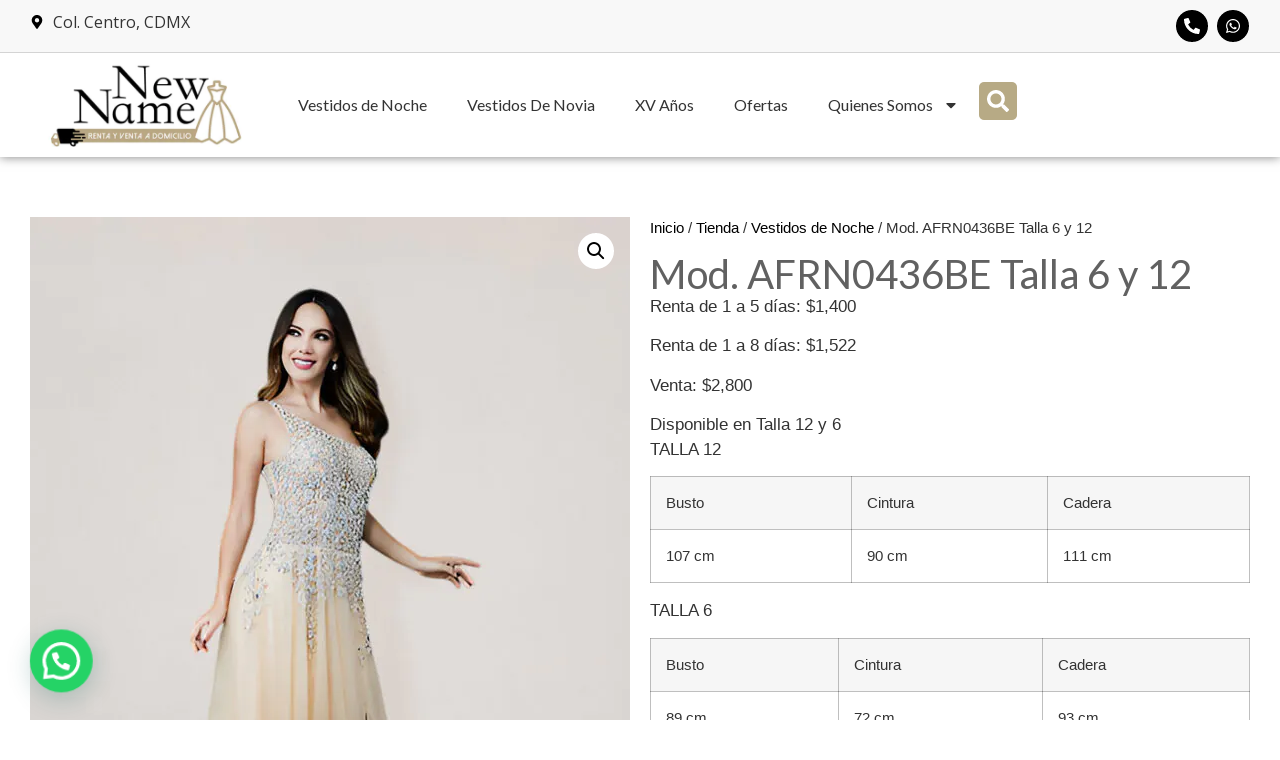

--- FILE ---
content_type: text/html; charset=UTF-8
request_url: https://newname.mx/tienda/vestido-noche-largo-talla-6-y-12-afrn0436be/
body_size: 39165
content:
<!doctype html>
<html dir="ltr" lang="es" prefix="og: https://ogp.me/ns#">
<head><meta charset="UTF-8"><script>if(navigator.userAgent.match(/MSIE|Internet Explorer/i)||navigator.userAgent.match(/Trident\/7\..*?rv:11/i)){var href=document.location.href;if(!href.match(/[?&]nowprocket/)){if(href.indexOf("?")==-1){if(href.indexOf("#")==-1){document.location.href=href+"?nowprocket=1"}else{document.location.href=href.replace("#","?nowprocket=1#")}}else{if(href.indexOf("#")==-1){document.location.href=href+"&nowprocket=1"}else{document.location.href=href.replace("#","&nowprocket=1#")}}}}</script><script>(()=>{class RocketLazyLoadScripts{constructor(){this.v="2.0.4",this.userEvents=["keydown","keyup","mousedown","mouseup","mousemove","mouseover","mouseout","touchmove","touchstart","touchend","touchcancel","wheel","click","dblclick","input"],this.attributeEvents=["onblur","onclick","oncontextmenu","ondblclick","onfocus","onmousedown","onmouseenter","onmouseleave","onmousemove","onmouseout","onmouseover","onmouseup","onmousewheel","onscroll","onsubmit"]}async t(){this.i(),this.o(),/iP(ad|hone)/.test(navigator.userAgent)&&this.h(),this.u(),this.l(this),this.m(),this.k(this),this.p(this),this._(),await Promise.all([this.R(),this.L()]),this.lastBreath=Date.now(),this.S(this),this.P(),this.D(),this.O(),this.M(),await this.C(this.delayedScripts.normal),await this.C(this.delayedScripts.defer),await this.C(this.delayedScripts.async),await this.T(),await this.F(),await this.j(),await this.A(),window.dispatchEvent(new Event("rocket-allScriptsLoaded")),this.everythingLoaded=!0,this.lastTouchEnd&&await new Promise(t=>setTimeout(t,500-Date.now()+this.lastTouchEnd)),this.I(),this.H(),this.U(),this.W()}i(){this.CSPIssue=sessionStorage.getItem("rocketCSPIssue"),document.addEventListener("securitypolicyviolation",t=>{this.CSPIssue||"script-src-elem"!==t.violatedDirective||"data"!==t.blockedURI||(this.CSPIssue=!0,sessionStorage.setItem("rocketCSPIssue",!0))},{isRocket:!0})}o(){window.addEventListener("pageshow",t=>{this.persisted=t.persisted,this.realWindowLoadedFired=!0},{isRocket:!0}),window.addEventListener("pagehide",()=>{this.onFirstUserAction=null},{isRocket:!0})}h(){let t;function e(e){t=e}window.addEventListener("touchstart",e,{isRocket:!0}),window.addEventListener("touchend",function i(o){o.changedTouches[0]&&t.changedTouches[0]&&Math.abs(o.changedTouches[0].pageX-t.changedTouches[0].pageX)<10&&Math.abs(o.changedTouches[0].pageY-t.changedTouches[0].pageY)<10&&o.timeStamp-t.timeStamp<200&&(window.removeEventListener("touchstart",e,{isRocket:!0}),window.removeEventListener("touchend",i,{isRocket:!0}),"INPUT"===o.target.tagName&&"text"===o.target.type||(o.target.dispatchEvent(new TouchEvent("touchend",{target:o.target,bubbles:!0})),o.target.dispatchEvent(new MouseEvent("mouseover",{target:o.target,bubbles:!0})),o.target.dispatchEvent(new PointerEvent("click",{target:o.target,bubbles:!0,cancelable:!0,detail:1,clientX:o.changedTouches[0].clientX,clientY:o.changedTouches[0].clientY})),event.preventDefault()))},{isRocket:!0})}q(t){this.userActionTriggered||("mousemove"!==t.type||this.firstMousemoveIgnored?"keyup"===t.type||"mouseover"===t.type||"mouseout"===t.type||(this.userActionTriggered=!0,this.onFirstUserAction&&this.onFirstUserAction()):this.firstMousemoveIgnored=!0),"click"===t.type&&t.preventDefault(),t.stopPropagation(),t.stopImmediatePropagation(),"touchstart"===this.lastEvent&&"touchend"===t.type&&(this.lastTouchEnd=Date.now()),"click"===t.type&&(this.lastTouchEnd=0),this.lastEvent=t.type,t.composedPath&&t.composedPath()[0].getRootNode()instanceof ShadowRoot&&(t.rocketTarget=t.composedPath()[0]),this.savedUserEvents.push(t)}u(){this.savedUserEvents=[],this.userEventHandler=this.q.bind(this),this.userEvents.forEach(t=>window.addEventListener(t,this.userEventHandler,{passive:!1,isRocket:!0})),document.addEventListener("visibilitychange",this.userEventHandler,{isRocket:!0})}U(){this.userEvents.forEach(t=>window.removeEventListener(t,this.userEventHandler,{passive:!1,isRocket:!0})),document.removeEventListener("visibilitychange",this.userEventHandler,{isRocket:!0}),this.savedUserEvents.forEach(t=>{(t.rocketTarget||t.target).dispatchEvent(new window[t.constructor.name](t.type,t))})}m(){const t="return false",e=Array.from(this.attributeEvents,t=>"data-rocket-"+t),i="["+this.attributeEvents.join("],[")+"]",o="[data-rocket-"+this.attributeEvents.join("],[data-rocket-")+"]",s=(e,i,o)=>{o&&o!==t&&(e.setAttribute("data-rocket-"+i,o),e["rocket"+i]=new Function("event",o),e.setAttribute(i,t))};new MutationObserver(t=>{for(const n of t)"attributes"===n.type&&(n.attributeName.startsWith("data-rocket-")||this.everythingLoaded?n.attributeName.startsWith("data-rocket-")&&this.everythingLoaded&&this.N(n.target,n.attributeName.substring(12)):s(n.target,n.attributeName,n.target.getAttribute(n.attributeName))),"childList"===n.type&&n.addedNodes.forEach(t=>{if(t.nodeType===Node.ELEMENT_NODE)if(this.everythingLoaded)for(const i of[t,...t.querySelectorAll(o)])for(const t of i.getAttributeNames())e.includes(t)&&this.N(i,t.substring(12));else for(const e of[t,...t.querySelectorAll(i)])for(const t of e.getAttributeNames())this.attributeEvents.includes(t)&&s(e,t,e.getAttribute(t))})}).observe(document,{subtree:!0,childList:!0,attributeFilter:[...this.attributeEvents,...e]})}I(){this.attributeEvents.forEach(t=>{document.querySelectorAll("[data-rocket-"+t+"]").forEach(e=>{this.N(e,t)})})}N(t,e){const i=t.getAttribute("data-rocket-"+e);i&&(t.setAttribute(e,i),t.removeAttribute("data-rocket-"+e))}k(t){Object.defineProperty(HTMLElement.prototype,"onclick",{get(){return this.rocketonclick||null},set(e){this.rocketonclick=e,this.setAttribute(t.everythingLoaded?"onclick":"data-rocket-onclick","this.rocketonclick(event)")}})}S(t){function e(e,i){let o=e[i];e[i]=null,Object.defineProperty(e,i,{get:()=>o,set(s){t.everythingLoaded?o=s:e["rocket"+i]=o=s}})}e(document,"onreadystatechange"),e(window,"onload"),e(window,"onpageshow");try{Object.defineProperty(document,"readyState",{get:()=>t.rocketReadyState,set(e){t.rocketReadyState=e},configurable:!0}),document.readyState="loading"}catch(t){console.log("WPRocket DJE readyState conflict, bypassing")}}l(t){this.originalAddEventListener=EventTarget.prototype.addEventListener,this.originalRemoveEventListener=EventTarget.prototype.removeEventListener,this.savedEventListeners=[],EventTarget.prototype.addEventListener=function(e,i,o){o&&o.isRocket||!t.B(e,this)&&!t.userEvents.includes(e)||t.B(e,this)&&!t.userActionTriggered||e.startsWith("rocket-")||t.everythingLoaded?t.originalAddEventListener.call(this,e,i,o):(t.savedEventListeners.push({target:this,remove:!1,type:e,func:i,options:o}),"mouseenter"!==e&&"mouseleave"!==e||t.originalAddEventListener.call(this,e,t.savedUserEvents.push,o))},EventTarget.prototype.removeEventListener=function(e,i,o){o&&o.isRocket||!t.B(e,this)&&!t.userEvents.includes(e)||t.B(e,this)&&!t.userActionTriggered||e.startsWith("rocket-")||t.everythingLoaded?t.originalRemoveEventListener.call(this,e,i,o):t.savedEventListeners.push({target:this,remove:!0,type:e,func:i,options:o})}}J(t,e){this.savedEventListeners=this.savedEventListeners.filter(i=>{let o=i.type,s=i.target||window;return e!==o||t!==s||(this.B(o,s)&&(i.type="rocket-"+o),this.$(i),!1)})}H(){EventTarget.prototype.addEventListener=this.originalAddEventListener,EventTarget.prototype.removeEventListener=this.originalRemoveEventListener,this.savedEventListeners.forEach(t=>this.$(t))}$(t){t.remove?this.originalRemoveEventListener.call(t.target,t.type,t.func,t.options):this.originalAddEventListener.call(t.target,t.type,t.func,t.options)}p(t){let e;function i(e){return t.everythingLoaded?e:e.split(" ").map(t=>"load"===t||t.startsWith("load.")?"rocket-jquery-load":t).join(" ")}function o(o){function s(e){const s=o.fn[e];o.fn[e]=o.fn.init.prototype[e]=function(){return this[0]===window&&t.userActionTriggered&&("string"==typeof arguments[0]||arguments[0]instanceof String?arguments[0]=i(arguments[0]):"object"==typeof arguments[0]&&Object.keys(arguments[0]).forEach(t=>{const e=arguments[0][t];delete arguments[0][t],arguments[0][i(t)]=e})),s.apply(this,arguments),this}}if(o&&o.fn&&!t.allJQueries.includes(o)){const e={DOMContentLoaded:[],"rocket-DOMContentLoaded":[]};for(const t in e)document.addEventListener(t,()=>{e[t].forEach(t=>t())},{isRocket:!0});o.fn.ready=o.fn.init.prototype.ready=function(i){function s(){parseInt(o.fn.jquery)>2?setTimeout(()=>i.bind(document)(o)):i.bind(document)(o)}return"function"==typeof i&&(t.realDomReadyFired?!t.userActionTriggered||t.fauxDomReadyFired?s():e["rocket-DOMContentLoaded"].push(s):e.DOMContentLoaded.push(s)),o([])},s("on"),s("one"),s("off"),t.allJQueries.push(o)}e=o}t.allJQueries=[],o(window.jQuery),Object.defineProperty(window,"jQuery",{get:()=>e,set(t){o(t)}})}P(){const t=new Map;document.write=document.writeln=function(e){const i=document.currentScript,o=document.createRange(),s=i.parentElement;let n=t.get(i);void 0===n&&(n=i.nextSibling,t.set(i,n));const c=document.createDocumentFragment();o.setStart(c,0),c.appendChild(o.createContextualFragment(e)),s.insertBefore(c,n)}}async R(){return new Promise(t=>{this.userActionTriggered?t():this.onFirstUserAction=t})}async L(){return new Promise(t=>{document.addEventListener("DOMContentLoaded",()=>{this.realDomReadyFired=!0,t()},{isRocket:!0})})}async j(){return this.realWindowLoadedFired?Promise.resolve():new Promise(t=>{window.addEventListener("load",t,{isRocket:!0})})}M(){this.pendingScripts=[];this.scriptsMutationObserver=new MutationObserver(t=>{for(const e of t)e.addedNodes.forEach(t=>{"SCRIPT"!==t.tagName||t.noModule||t.isWPRocket||this.pendingScripts.push({script:t,promise:new Promise(e=>{const i=()=>{const i=this.pendingScripts.findIndex(e=>e.script===t);i>=0&&this.pendingScripts.splice(i,1),e()};t.addEventListener("load",i,{isRocket:!0}),t.addEventListener("error",i,{isRocket:!0}),setTimeout(i,1e3)})})})}),this.scriptsMutationObserver.observe(document,{childList:!0,subtree:!0})}async F(){await this.X(),this.pendingScripts.length?(await this.pendingScripts[0].promise,await this.F()):this.scriptsMutationObserver.disconnect()}D(){this.delayedScripts={normal:[],async:[],defer:[]},document.querySelectorAll("script[type$=rocketlazyloadscript]").forEach(t=>{t.hasAttribute("data-rocket-src")?t.hasAttribute("async")&&!1!==t.async?this.delayedScripts.async.push(t):t.hasAttribute("defer")&&!1!==t.defer||"module"===t.getAttribute("data-rocket-type")?this.delayedScripts.defer.push(t):this.delayedScripts.normal.push(t):this.delayedScripts.normal.push(t)})}async _(){await this.L();let t=[];document.querySelectorAll("script[type$=rocketlazyloadscript][data-rocket-src]").forEach(e=>{let i=e.getAttribute("data-rocket-src");if(i&&!i.startsWith("data:")){i.startsWith("//")&&(i=location.protocol+i);try{const o=new URL(i).origin;o!==location.origin&&t.push({src:o,crossOrigin:e.crossOrigin||"module"===e.getAttribute("data-rocket-type")})}catch(t){}}}),t=[...new Map(t.map(t=>[JSON.stringify(t),t])).values()],this.Y(t,"preconnect")}async G(t){if(await this.K(),!0!==t.noModule||!("noModule"in HTMLScriptElement.prototype))return new Promise(e=>{let i;function o(){(i||t).setAttribute("data-rocket-status","executed"),e()}try{if(navigator.userAgent.includes("Firefox/")||""===navigator.vendor||this.CSPIssue)i=document.createElement("script"),[...t.attributes].forEach(t=>{let e=t.nodeName;"type"!==e&&("data-rocket-type"===e&&(e="type"),"data-rocket-src"===e&&(e="src"),i.setAttribute(e,t.nodeValue))}),t.text&&(i.text=t.text),t.nonce&&(i.nonce=t.nonce),i.hasAttribute("src")?(i.addEventListener("load",o,{isRocket:!0}),i.addEventListener("error",()=>{i.setAttribute("data-rocket-status","failed-network"),e()},{isRocket:!0}),setTimeout(()=>{i.isConnected||e()},1)):(i.text=t.text,o()),i.isWPRocket=!0,t.parentNode.replaceChild(i,t);else{const i=t.getAttribute("data-rocket-type"),s=t.getAttribute("data-rocket-src");i?(t.type=i,t.removeAttribute("data-rocket-type")):t.removeAttribute("type"),t.addEventListener("load",o,{isRocket:!0}),t.addEventListener("error",i=>{this.CSPIssue&&i.target.src.startsWith("data:")?(console.log("WPRocket: CSP fallback activated"),t.removeAttribute("src"),this.G(t).then(e)):(t.setAttribute("data-rocket-status","failed-network"),e())},{isRocket:!0}),s?(t.fetchPriority="high",t.removeAttribute("data-rocket-src"),t.src=s):t.src="data:text/javascript;base64,"+window.btoa(unescape(encodeURIComponent(t.text)))}}catch(i){t.setAttribute("data-rocket-status","failed-transform"),e()}});t.setAttribute("data-rocket-status","skipped")}async C(t){const e=t.shift();return e?(e.isConnected&&await this.G(e),this.C(t)):Promise.resolve()}O(){this.Y([...this.delayedScripts.normal,...this.delayedScripts.defer,...this.delayedScripts.async],"preload")}Y(t,e){this.trash=this.trash||[];let i=!0;var o=document.createDocumentFragment();t.forEach(t=>{const s=t.getAttribute&&t.getAttribute("data-rocket-src")||t.src;if(s&&!s.startsWith("data:")){const n=document.createElement("link");n.href=s,n.rel=e,"preconnect"!==e&&(n.as="script",n.fetchPriority=i?"high":"low"),t.getAttribute&&"module"===t.getAttribute("data-rocket-type")&&(n.crossOrigin=!0),t.crossOrigin&&(n.crossOrigin=t.crossOrigin),t.integrity&&(n.integrity=t.integrity),t.nonce&&(n.nonce=t.nonce),o.appendChild(n),this.trash.push(n),i=!1}}),document.head.appendChild(o)}W(){this.trash.forEach(t=>t.remove())}async T(){try{document.readyState="interactive"}catch(t){}this.fauxDomReadyFired=!0;try{await this.K(),this.J(document,"readystatechange"),document.dispatchEvent(new Event("rocket-readystatechange")),await this.K(),document.rocketonreadystatechange&&document.rocketonreadystatechange(),await this.K(),this.J(document,"DOMContentLoaded"),document.dispatchEvent(new Event("rocket-DOMContentLoaded")),await this.K(),this.J(window,"DOMContentLoaded"),window.dispatchEvent(new Event("rocket-DOMContentLoaded"))}catch(t){console.error(t)}}async A(){try{document.readyState="complete"}catch(t){}try{await this.K(),this.J(document,"readystatechange"),document.dispatchEvent(new Event("rocket-readystatechange")),await this.K(),document.rocketonreadystatechange&&document.rocketonreadystatechange(),await this.K(),this.J(window,"load"),window.dispatchEvent(new Event("rocket-load")),await this.K(),window.rocketonload&&window.rocketonload(),await this.K(),this.allJQueries.forEach(t=>t(window).trigger("rocket-jquery-load")),await this.K(),this.J(window,"pageshow");const t=new Event("rocket-pageshow");t.persisted=this.persisted,window.dispatchEvent(t),await this.K(),window.rocketonpageshow&&window.rocketonpageshow({persisted:this.persisted})}catch(t){console.error(t)}}async K(){Date.now()-this.lastBreath>45&&(await this.X(),this.lastBreath=Date.now())}async X(){return document.hidden?new Promise(t=>setTimeout(t)):new Promise(t=>requestAnimationFrame(t))}B(t,e){return e===document&&"readystatechange"===t||(e===document&&"DOMContentLoaded"===t||(e===window&&"DOMContentLoaded"===t||(e===window&&"load"===t||e===window&&"pageshow"===t)))}static run(){(new RocketLazyLoadScripts).t()}}RocketLazyLoadScripts.run()})();</script>
	
	<meta name="viewport" content="width=device-width, initial-scale=1">
	<link rel="profile" href="https://gmpg.org/xfn/11">
	<title>Vestido de Noche Largo Talla 12 y 6 Mod. AFRN0436BE - New Name</title>
<link data-rocket-preload as="style" href="https://fonts.googleapis.com/css?family=Lato%3A100%2C100italic%2C200%2C200italic%2C300%2C300italic%2C400%2C400italic%2C500%2C500italic%2C600%2C600italic%2C700%2C700italic%2C800%2C800italic%2C900%2C900italic%7COpen%20Sans%3A100%2C100italic%2C200%2C200italic%2C300%2C300italic%2C400%2C400italic%2C500%2C500italic%2C600%2C600italic%2C700%2C700italic%2C800%2C800italic%2C900%2C900italic%7CLato&#038;display=swap" rel="preload">
<link href="https://fonts.googleapis.com/css?family=Lato%3A100%2C100italic%2C200%2C200italic%2C300%2C300italic%2C400%2C400italic%2C500%2C500italic%2C600%2C600italic%2C700%2C700italic%2C800%2C800italic%2C900%2C900italic%7COpen%20Sans%3A100%2C100italic%2C200%2C200italic%2C300%2C300italic%2C400%2C400italic%2C500%2C500italic%2C600%2C600italic%2C700%2C700italic%2C800%2C800italic%2C900%2C900italic%7CLato&#038;display=swap" media="print" onload="this.media=&#039;all&#039;" rel="stylesheet">
<noscript><link rel="stylesheet" href="https://fonts.googleapis.com/css?family=Lato%3A100%2C100italic%2C200%2C200italic%2C300%2C300italic%2C400%2C400italic%2C500%2C500italic%2C600%2C600italic%2C700%2C700italic%2C800%2C800italic%2C900%2C900italic%7COpen%20Sans%3A100%2C100italic%2C200%2C200italic%2C300%2C300italic%2C400%2C400italic%2C500%2C500italic%2C600%2C600italic%2C700%2C700italic%2C800%2C800italic%2C900%2C900italic%7CLato&#038;display=swap"></noscript>
	<style>img:is([sizes="auto" i], [sizes^="auto," i]) { contain-intrinsic-size: 3000px 1500px }</style>
	
		<!-- All in One SEO Pro 4.8.7.2 - aioseo.com -->
	<meta name="description" content="Renta o venta de vestido de noche largo talla 12 y 6 Mod. AFRN0436BE, corte princesa color beige, visítanos en la colonia centro de CDMX." />
	<meta name="robots" content="max-snippet:-1, max-image-preview:large, max-video-preview:-1" />
	<meta name="google-site-verification" content="W41CO3S8RgiThF_u4GPpW0j-DOLkgnfRmwJTpx3IRyc" />
	<link rel="canonical" href="https://newname.mx/tienda/vestido-noche-largo-talla-6-y-12-afrn0436be/" />
	<meta name="generator" content="All in One SEO Pro (AIOSEO) 4.8.7.2" />
		<meta property="og:locale" content="es_MX" />
		<meta property="og:site_name" content="New Name - Renta y venta de vestidos CDMX" />
		<meta property="og:type" content="article" />
		<meta property="og:title" content="Vestido de Noche Largo Talla 12 y 6 Mod. AFRN0436BE - New Name" />
		<meta property="og:description" content="Renta o venta de vestido de noche largo talla 12 y 6 Mod. AFRN0436BE, corte princesa color beige, visítanos en la colonia centro de CDMX." />
		<meta property="og:url" content="https://newname.mx/tienda/vestido-noche-largo-talla-6-y-12-afrn0436be/" />
		<meta property="og:image" content="https://newname.mx/wp-content/uploads/2022/02/AFRN0436BE-1.jpg" />
		<meta property="og:image:secure_url" content="https://newname.mx/wp-content/uploads/2022/02/AFRN0436BE-1.jpg" />
		<meta property="og:image:width" content="1500" />
		<meta property="og:image:height" content="2100" />
		<meta property="article:published_time" content="2022-02-09T04:10:15+00:00" />
		<meta property="article:modified_time" content="2025-12-09T22:19:52+00:00" />
		<meta name="twitter:card" content="summary" />
		<meta name="twitter:title" content="Vestido de Noche Largo Talla 12 y 6 Mod. AFRN0436BE - New Name" />
		<meta name="twitter:description" content="Renta o venta de vestido de noche largo talla 12 y 6 Mod. AFRN0436BE, corte princesa color beige, visítanos en la colonia centro de CDMX." />
		<meta name="twitter:image" content="https://newname.mx/wp-content/uploads/2022/02/AFRN0436BE-1.jpg" />
		<!-- All in One SEO Pro -->


<!-- Google Tag Manager for WordPress by gtm4wp.com -->
<script data-cfasync="false" data-pagespeed-no-defer>
	var gtm4wp_datalayer_name = "dataLayer";
	var dataLayer = dataLayer || [];
</script>
<!-- End Google Tag Manager for WordPress by gtm4wp.com --><link rel='dns-prefetch' href='//capi-automation.s3.us-east-2.amazonaws.com' />
<link href='https://fonts.gstatic.com' crossorigin rel='preconnect' />
<link rel="alternate" type="application/rss+xml" title="New Name &raquo; Feed" href="https://newname.mx/feed/" />
<link rel="alternate" type="application/rss+xml" title="New Name &raquo; RSS de los comentarios" href="https://newname.mx/comments/feed/" />
<style id="woo-sctr-frontend-countdown-style" type="text/css">.woo-sctr-shortcode-wrap-wrap.woo-sctr-shortcode-wrap-wrap-salescountdowntimer{display:block;text-align:center;}.woo-sctr-shortcode-wrap-wrap.woo-sctr-shortcode-wrap-wrap-salescountdowntimer .woo-sctr-shortcode-countdown-1{color:#000000;padding:2px;}.woo-sctr-shortcode-wrap-wrap.woo-sctr-shortcode-wrap-wrap-salescountdowntimer .woo-sctr-shortcode-countdown-1 .woo-sctr-shortcode-countdown-value,.woo-sctr-shortcode-wrap-wrap.woo-sctr-shortcode-wrap-wrap-salescountdowntimer .woo-sctr-shortcode-countdown-1 .woo-sctr-shortcode-countdown-value-container{color:#ffb600;font-size:28px;}.woo-sctr-shortcode-wrap-wrap.woo-sctr-shortcode-wrap-wrap-salescountdowntimer .woo-sctr-shortcode-countdown-1 .woo-sctr-shortcode-countdown-text{font-size:12px;}</style><link data-minify="1" rel='stylesheet' id='font-awesome-css' href='https://newname.mx/wp-content/cache/min/1/wp-content/plugins/advanced-product-labels-for-woocommerce/berocket/assets/css/font-awesome.min.css?ver=1769664770' media='all' />
<style id='font-awesome-inline-css'>
[data-font="FontAwesome"]:before {font-family: 'FontAwesome' !important;content: attr(data-icon) !important;speak: none !important;font-weight: normal !important;font-variant: normal !important;text-transform: none !important;line-height: 1 !important;font-style: normal !important;-webkit-font-smoothing: antialiased !important;-moz-osx-font-smoothing: grayscale !important;}
</style>
<link data-minify="1" rel='stylesheet' id='berocket_products_label_style-css' href='https://newname.mx/wp-content/cache/min/1/wp-content/plugins/advanced-product-labels-for-woocommerce/css/frontend.css?ver=1769664770' media='all' />
<style id='berocket_products_label_style-inline-css'>

        .berocket_better_labels:before,
        .berocket_better_labels:after {
            clear: both;
            content: " ";
            display: block;
        }
        .berocket_better_labels.berocket_better_labels_image {
            position: absolute!important;
            top: 0px!important;
            bottom: 0px!important;
            left: 0px!important;
            right: 0px!important;
            pointer-events: none;
        }
        .berocket_better_labels.berocket_better_labels_image * {
            pointer-events: none;
        }
        .berocket_better_labels.berocket_better_labels_image img,
        .berocket_better_labels.berocket_better_labels_image .fa,
        .berocket_better_labels.berocket_better_labels_image .berocket_color_label,
        .berocket_better_labels.berocket_better_labels_image .berocket_image_background,
        .berocket_better_labels .berocket_better_labels_line .br_alabel,
        .berocket_better_labels .berocket_better_labels_line .br_alabel span {
            pointer-events: all;
        }
        .berocket_better_labels .berocket_color_label,
        .br_alabel .berocket_color_label {
            width: 100%;
            height: 100%;
            display: block;
        }
        .berocket_better_labels .berocket_better_labels_position_left {
            text-align:left;
            float: left;
            clear: left;
        }
        .berocket_better_labels .berocket_better_labels_position_center {
            text-align:center;
        }
        .berocket_better_labels .berocket_better_labels_position_right {
            text-align:right;
            float: right;
            clear: right;
        }
        .berocket_better_labels.berocket_better_labels_label {
            clear: both
        }
        .berocket_better_labels .berocket_better_labels_line {
            line-height: 1px;
        }
        .berocket_better_labels.berocket_better_labels_label .berocket_better_labels_line {
            clear: none;
        }
        .berocket_better_labels .berocket_better_labels_position_left .berocket_better_labels_line {
            clear: left;
        }
        .berocket_better_labels .berocket_better_labels_position_right .berocket_better_labels_line {
            clear: right;
        }
        .berocket_better_labels .berocket_better_labels_line .br_alabel {
            display: inline-block;
            position: relative;
            top: 0!important;
            left: 0!important;
            right: 0!important;
            line-height: 1px;
        }.berocket_better_labels .berocket_better_labels_position {
                display: flex;
                flex-direction: column;
            }
            .berocket_better_labels .berocket_better_labels_position.berocket_better_labels_position_left {
                align-items: start;
            }
            .berocket_better_labels .berocket_better_labels_position.berocket_better_labels_position_right {
                align-items: end;
            }
            .rtl .berocket_better_labels .berocket_better_labels_position.berocket_better_labels_position_left {
                align-items: end;
            }
            .rtl .berocket_better_labels .berocket_better_labels_position.berocket_better_labels_position_right {
                align-items: start;
            }
            .berocket_better_labels .berocket_better_labels_position.berocket_better_labels_position_center {
                align-items: center;
            }
            .berocket_better_labels .berocket_better_labels_position .berocket_better_labels_inline {
                display: flex;
                align-items: start;
            }
</style>
<link data-minify="1" rel='stylesheet' id='dce-dynamic-visibility-style-css' href='https://newname.mx/wp-content/cache/min/1/wp-content/plugins/dynamic-visibility-for-elementor/assets/css/dynamic-visibility.css?ver=1769664770' media='all' />
<style id='wp-emoji-styles-inline-css'>

	img.wp-smiley, img.emoji {
		display: inline !important;
		border: none !important;
		box-shadow: none !important;
		height: 1em !important;
		width: 1em !important;
		margin: 0 0.07em !important;
		vertical-align: -0.1em !important;
		background: none !important;
		padding: 0 !important;
	}
</style>
<link rel='stylesheet' id='wp-block-library-css' href='https://newname.mx/wp-includes/css/dist/block-library/style.min.css?ver=6.8.3' media='all' />
<style id='joinchat-button-style-inline-css'>
.wp-block-joinchat-button{border:none!important;text-align:center}.wp-block-joinchat-button figure{display:table;margin:0 auto;padding:0}.wp-block-joinchat-button figcaption{font:normal normal 400 .6em/2em var(--wp--preset--font-family--system-font,sans-serif);margin:0;padding:0}.wp-block-joinchat-button .joinchat-button__qr{background-color:#fff;border:6px solid #25d366;border-radius:30px;box-sizing:content-box;display:block;height:200px;margin:auto;overflow:hidden;padding:10px;width:200px}.wp-block-joinchat-button .joinchat-button__qr canvas,.wp-block-joinchat-button .joinchat-button__qr img{display:block;margin:auto}.wp-block-joinchat-button .joinchat-button__link{align-items:center;background-color:#25d366;border:6px solid #25d366;border-radius:30px;display:inline-flex;flex-flow:row nowrap;justify-content:center;line-height:1.25em;margin:0 auto;text-decoration:none}.wp-block-joinchat-button .joinchat-button__link:before{background:transparent var(--joinchat-ico) no-repeat center;background-size:100%;content:"";display:block;height:1.5em;margin:-.75em .75em -.75em 0;width:1.5em}.wp-block-joinchat-button figure+.joinchat-button__link{margin-top:10px}@media (orientation:landscape)and (min-height:481px),(orientation:portrait)and (min-width:481px){.wp-block-joinchat-button.joinchat-button--qr-only figure+.joinchat-button__link{display:none}}@media (max-width:480px),(orientation:landscape)and (max-height:480px){.wp-block-joinchat-button figure{display:none}}

</style>
<style id='global-styles-inline-css'>
:root{--wp--preset--aspect-ratio--square: 1;--wp--preset--aspect-ratio--4-3: 4/3;--wp--preset--aspect-ratio--3-4: 3/4;--wp--preset--aspect-ratio--3-2: 3/2;--wp--preset--aspect-ratio--2-3: 2/3;--wp--preset--aspect-ratio--16-9: 16/9;--wp--preset--aspect-ratio--9-16: 9/16;--wp--preset--color--black: #000000;--wp--preset--color--cyan-bluish-gray: #abb8c3;--wp--preset--color--white: #ffffff;--wp--preset--color--pale-pink: #f78da7;--wp--preset--color--vivid-red: #cf2e2e;--wp--preset--color--luminous-vivid-orange: #ff6900;--wp--preset--color--luminous-vivid-amber: #fcb900;--wp--preset--color--light-green-cyan: #7bdcb5;--wp--preset--color--vivid-green-cyan: #00d084;--wp--preset--color--pale-cyan-blue: #8ed1fc;--wp--preset--color--vivid-cyan-blue: #0693e3;--wp--preset--color--vivid-purple: #9b51e0;--wp--preset--gradient--vivid-cyan-blue-to-vivid-purple: linear-gradient(135deg,rgba(6,147,227,1) 0%,rgb(155,81,224) 100%);--wp--preset--gradient--light-green-cyan-to-vivid-green-cyan: linear-gradient(135deg,rgb(122,220,180) 0%,rgb(0,208,130) 100%);--wp--preset--gradient--luminous-vivid-amber-to-luminous-vivid-orange: linear-gradient(135deg,rgba(252,185,0,1) 0%,rgba(255,105,0,1) 100%);--wp--preset--gradient--luminous-vivid-orange-to-vivid-red: linear-gradient(135deg,rgba(255,105,0,1) 0%,rgb(207,46,46) 100%);--wp--preset--gradient--very-light-gray-to-cyan-bluish-gray: linear-gradient(135deg,rgb(238,238,238) 0%,rgb(169,184,195) 100%);--wp--preset--gradient--cool-to-warm-spectrum: linear-gradient(135deg,rgb(74,234,220) 0%,rgb(151,120,209) 20%,rgb(207,42,186) 40%,rgb(238,44,130) 60%,rgb(251,105,98) 80%,rgb(254,248,76) 100%);--wp--preset--gradient--blush-light-purple: linear-gradient(135deg,rgb(255,206,236) 0%,rgb(152,150,240) 100%);--wp--preset--gradient--blush-bordeaux: linear-gradient(135deg,rgb(254,205,165) 0%,rgb(254,45,45) 50%,rgb(107,0,62) 100%);--wp--preset--gradient--luminous-dusk: linear-gradient(135deg,rgb(255,203,112) 0%,rgb(199,81,192) 50%,rgb(65,88,208) 100%);--wp--preset--gradient--pale-ocean: linear-gradient(135deg,rgb(255,245,203) 0%,rgb(182,227,212) 50%,rgb(51,167,181) 100%);--wp--preset--gradient--electric-grass: linear-gradient(135deg,rgb(202,248,128) 0%,rgb(113,206,126) 100%);--wp--preset--gradient--midnight: linear-gradient(135deg,rgb(2,3,129) 0%,rgb(40,116,252) 100%);--wp--preset--font-size--small: 13px;--wp--preset--font-size--medium: 20px;--wp--preset--font-size--large: 36px;--wp--preset--font-size--x-large: 42px;--wp--preset--spacing--20: 0.44rem;--wp--preset--spacing--30: 0.67rem;--wp--preset--spacing--40: 1rem;--wp--preset--spacing--50: 1.5rem;--wp--preset--spacing--60: 2.25rem;--wp--preset--spacing--70: 3.38rem;--wp--preset--spacing--80: 5.06rem;--wp--preset--shadow--natural: 6px 6px 9px rgba(0, 0, 0, 0.2);--wp--preset--shadow--deep: 12px 12px 50px rgba(0, 0, 0, 0.4);--wp--preset--shadow--sharp: 6px 6px 0px rgba(0, 0, 0, 0.2);--wp--preset--shadow--outlined: 6px 6px 0px -3px rgba(255, 255, 255, 1), 6px 6px rgba(0, 0, 0, 1);--wp--preset--shadow--crisp: 6px 6px 0px rgba(0, 0, 0, 1);}:root { --wp--style--global--content-size: 800px;--wp--style--global--wide-size: 1200px; }:where(body) { margin: 0; }.wp-site-blocks > .alignleft { float: left; margin-right: 2em; }.wp-site-blocks > .alignright { float: right; margin-left: 2em; }.wp-site-blocks > .aligncenter { justify-content: center; margin-left: auto; margin-right: auto; }:where(.wp-site-blocks) > * { margin-block-start: 24px; margin-block-end: 0; }:where(.wp-site-blocks) > :first-child { margin-block-start: 0; }:where(.wp-site-blocks) > :last-child { margin-block-end: 0; }:root { --wp--style--block-gap: 24px; }:root :where(.is-layout-flow) > :first-child{margin-block-start: 0;}:root :where(.is-layout-flow) > :last-child{margin-block-end: 0;}:root :where(.is-layout-flow) > *{margin-block-start: 24px;margin-block-end: 0;}:root :where(.is-layout-constrained) > :first-child{margin-block-start: 0;}:root :where(.is-layout-constrained) > :last-child{margin-block-end: 0;}:root :where(.is-layout-constrained) > *{margin-block-start: 24px;margin-block-end: 0;}:root :where(.is-layout-flex){gap: 24px;}:root :where(.is-layout-grid){gap: 24px;}.is-layout-flow > .alignleft{float: left;margin-inline-start: 0;margin-inline-end: 2em;}.is-layout-flow > .alignright{float: right;margin-inline-start: 2em;margin-inline-end: 0;}.is-layout-flow > .aligncenter{margin-left: auto !important;margin-right: auto !important;}.is-layout-constrained > .alignleft{float: left;margin-inline-start: 0;margin-inline-end: 2em;}.is-layout-constrained > .alignright{float: right;margin-inline-start: 2em;margin-inline-end: 0;}.is-layout-constrained > .aligncenter{margin-left: auto !important;margin-right: auto !important;}.is-layout-constrained > :where(:not(.alignleft):not(.alignright):not(.alignfull)){max-width: var(--wp--style--global--content-size);margin-left: auto !important;margin-right: auto !important;}.is-layout-constrained > .alignwide{max-width: var(--wp--style--global--wide-size);}body .is-layout-flex{display: flex;}.is-layout-flex{flex-wrap: wrap;align-items: center;}.is-layout-flex > :is(*, div){margin: 0;}body .is-layout-grid{display: grid;}.is-layout-grid > :is(*, div){margin: 0;}body{padding-top: 0px;padding-right: 0px;padding-bottom: 0px;padding-left: 0px;}a:where(:not(.wp-element-button)){text-decoration: underline;}:root :where(.wp-element-button, .wp-block-button__link){background-color: #32373c;border-width: 0;color: #fff;font-family: inherit;font-size: inherit;line-height: inherit;padding: calc(0.667em + 2px) calc(1.333em + 2px);text-decoration: none;}.has-black-color{color: var(--wp--preset--color--black) !important;}.has-cyan-bluish-gray-color{color: var(--wp--preset--color--cyan-bluish-gray) !important;}.has-white-color{color: var(--wp--preset--color--white) !important;}.has-pale-pink-color{color: var(--wp--preset--color--pale-pink) !important;}.has-vivid-red-color{color: var(--wp--preset--color--vivid-red) !important;}.has-luminous-vivid-orange-color{color: var(--wp--preset--color--luminous-vivid-orange) !important;}.has-luminous-vivid-amber-color{color: var(--wp--preset--color--luminous-vivid-amber) !important;}.has-light-green-cyan-color{color: var(--wp--preset--color--light-green-cyan) !important;}.has-vivid-green-cyan-color{color: var(--wp--preset--color--vivid-green-cyan) !important;}.has-pale-cyan-blue-color{color: var(--wp--preset--color--pale-cyan-blue) !important;}.has-vivid-cyan-blue-color{color: var(--wp--preset--color--vivid-cyan-blue) !important;}.has-vivid-purple-color{color: var(--wp--preset--color--vivid-purple) !important;}.has-black-background-color{background-color: var(--wp--preset--color--black) !important;}.has-cyan-bluish-gray-background-color{background-color: var(--wp--preset--color--cyan-bluish-gray) !important;}.has-white-background-color{background-color: var(--wp--preset--color--white) !important;}.has-pale-pink-background-color{background-color: var(--wp--preset--color--pale-pink) !important;}.has-vivid-red-background-color{background-color: var(--wp--preset--color--vivid-red) !important;}.has-luminous-vivid-orange-background-color{background-color: var(--wp--preset--color--luminous-vivid-orange) !important;}.has-luminous-vivid-amber-background-color{background-color: var(--wp--preset--color--luminous-vivid-amber) !important;}.has-light-green-cyan-background-color{background-color: var(--wp--preset--color--light-green-cyan) !important;}.has-vivid-green-cyan-background-color{background-color: var(--wp--preset--color--vivid-green-cyan) !important;}.has-pale-cyan-blue-background-color{background-color: var(--wp--preset--color--pale-cyan-blue) !important;}.has-vivid-cyan-blue-background-color{background-color: var(--wp--preset--color--vivid-cyan-blue) !important;}.has-vivid-purple-background-color{background-color: var(--wp--preset--color--vivid-purple) !important;}.has-black-border-color{border-color: var(--wp--preset--color--black) !important;}.has-cyan-bluish-gray-border-color{border-color: var(--wp--preset--color--cyan-bluish-gray) !important;}.has-white-border-color{border-color: var(--wp--preset--color--white) !important;}.has-pale-pink-border-color{border-color: var(--wp--preset--color--pale-pink) !important;}.has-vivid-red-border-color{border-color: var(--wp--preset--color--vivid-red) !important;}.has-luminous-vivid-orange-border-color{border-color: var(--wp--preset--color--luminous-vivid-orange) !important;}.has-luminous-vivid-amber-border-color{border-color: var(--wp--preset--color--luminous-vivid-amber) !important;}.has-light-green-cyan-border-color{border-color: var(--wp--preset--color--light-green-cyan) !important;}.has-vivid-green-cyan-border-color{border-color: var(--wp--preset--color--vivid-green-cyan) !important;}.has-pale-cyan-blue-border-color{border-color: var(--wp--preset--color--pale-cyan-blue) !important;}.has-vivid-cyan-blue-border-color{border-color: var(--wp--preset--color--vivid-cyan-blue) !important;}.has-vivid-purple-border-color{border-color: var(--wp--preset--color--vivid-purple) !important;}.has-vivid-cyan-blue-to-vivid-purple-gradient-background{background: var(--wp--preset--gradient--vivid-cyan-blue-to-vivid-purple) !important;}.has-light-green-cyan-to-vivid-green-cyan-gradient-background{background: var(--wp--preset--gradient--light-green-cyan-to-vivid-green-cyan) !important;}.has-luminous-vivid-amber-to-luminous-vivid-orange-gradient-background{background: var(--wp--preset--gradient--luminous-vivid-amber-to-luminous-vivid-orange) !important;}.has-luminous-vivid-orange-to-vivid-red-gradient-background{background: var(--wp--preset--gradient--luminous-vivid-orange-to-vivid-red) !important;}.has-very-light-gray-to-cyan-bluish-gray-gradient-background{background: var(--wp--preset--gradient--very-light-gray-to-cyan-bluish-gray) !important;}.has-cool-to-warm-spectrum-gradient-background{background: var(--wp--preset--gradient--cool-to-warm-spectrum) !important;}.has-blush-light-purple-gradient-background{background: var(--wp--preset--gradient--blush-light-purple) !important;}.has-blush-bordeaux-gradient-background{background: var(--wp--preset--gradient--blush-bordeaux) !important;}.has-luminous-dusk-gradient-background{background: var(--wp--preset--gradient--luminous-dusk) !important;}.has-pale-ocean-gradient-background{background: var(--wp--preset--gradient--pale-ocean) !important;}.has-electric-grass-gradient-background{background: var(--wp--preset--gradient--electric-grass) !important;}.has-midnight-gradient-background{background: var(--wp--preset--gradient--midnight) !important;}.has-small-font-size{font-size: var(--wp--preset--font-size--small) !important;}.has-medium-font-size{font-size: var(--wp--preset--font-size--medium) !important;}.has-large-font-size{font-size: var(--wp--preset--font-size--large) !important;}.has-x-large-font-size{font-size: var(--wp--preset--font-size--x-large) !important;}
:root :where(.wp-block-pullquote){font-size: 1.5em;line-height: 1.6;}
</style>
<link data-minify="1" rel='stylesheet' id='wcvisitor-style-css' href='https://newname.mx/wp-content/cache/min/1/wp-content/plugins/counter-visitor-for-woocommerce/assets/style.css?ver=1769664770' media='all' />
<link rel='stylesheet' id='photoswipe-css' href='https://newname.mx/wp-content/cache/background-css/1/newname.mx/wp-content/plugins/woocommerce/assets/css/photoswipe/photoswipe.min.css?ver=10.4.2&wpr_t=1769682625' media='all' />
<link rel='stylesheet' id='photoswipe-default-skin-css' href='https://newname.mx/wp-content/cache/background-css/1/newname.mx/wp-content/plugins/woocommerce/assets/css/photoswipe/default-skin/default-skin.min.css?ver=10.4.2&wpr_t=1769682625' media='all' />
<link data-minify="1" rel='stylesheet' id='woocommerce-layout-css' href='https://newname.mx/wp-content/cache/min/1/wp-content/plugins/woocommerce/assets/css/woocommerce-layout.css?ver=1769664770' media='all' />
<link data-minify="1" rel='stylesheet' id='woocommerce-smallscreen-css' href='https://newname.mx/wp-content/cache/min/1/wp-content/plugins/woocommerce/assets/css/woocommerce-smallscreen.css?ver=1769664770' media='only screen and (max-width: 768px)' />
<link data-minify="1" rel='stylesheet' id='woocommerce-general-css' href='https://newname.mx/wp-content/cache/background-css/1/newname.mx/wp-content/cache/min/1/wp-content/plugins/woocommerce/assets/css/woocommerce.css?ver=1769664770&wpr_t=1769682625' media='all' />
<style id='woocommerce-inline-inline-css'>
.woocommerce form .form-row .required { visibility: visible; }
</style>
<link data-minify="1" rel='stylesheet' id='wa_order_style-css' href='https://newname.mx/wp-content/cache/min/1/wp-content/plugins/oneclick-whatsapp-order/assets/css/main-style.css?ver=1769664770' media='all' />
<link rel='stylesheet' id='ywctm-frontend-css' href='https://newname.mx/wp-content/plugins/yith-woocommerce-catalog-mode-premium/assets/css/frontend.min.css?ver=2.0.10' media='all' />
<style id='ywctm-frontend-inline-css'>
form.cart button.single_add_to_cart_button, form.cart .quantity, .widget.woocommerce.widget_shopping_cart{display: none !important}
</style>
<link rel='stylesheet' id='ywctm-button-label-css' href='https://newname.mx/wp-content/plugins/yith-woocommerce-catalog-mode-premium/assets/css/button-label.min.css?ver=2.0.10' media='all' />
<style id='ywctm-button-label-inline-css'>
.ywctm-button-2159 .ywctm-custom-button {color:#ffffff;background-color:#b7aa85;border-style: solid;border-color:#b7aa85;border-width:1px;border-radius:0px;padding-top:5px;padding-bottom:5px;padding-left:10px;padding-right:10px;width:120px;}.ywctm-button-2159 .ywctm-custom-button:hover {color:#FFFFFF;background-color:#000000;border-color:#b7aa85;}
</style>
<link data-minify="1" rel='stylesheet' id='hello-elementor-css' href='https://newname.mx/wp-content/cache/min/1/wp-content/themes/hello-elementor/assets/css/reset.css?ver=1769664770' media='all' />
<link data-minify="1" rel='stylesheet' id='hello-elementor-theme-style-css' href='https://newname.mx/wp-content/cache/min/1/wp-content/themes/hello-elementor/assets/css/theme.css?ver=1769664770' media='all' />
<link data-minify="1" rel='stylesheet' id='hello-elementor-header-footer-css' href='https://newname.mx/wp-content/cache/min/1/wp-content/themes/hello-elementor/assets/css/header-footer.css?ver=1769664770' media='all' />
<link rel='stylesheet' id='elementor-frontend-css' href='https://newname.mx/wp-content/plugins/elementor/assets/css/frontend.min.css?ver=3.32.4' media='all' />
<link rel='stylesheet' id='elementor-post-12764-css' href='https://newname.mx/wp-content/uploads/elementor/css/post-12764.css?ver=1769664769' media='all' />
<link rel='stylesheet' id='widget-icon-list-css' href='https://newname.mx/wp-content/plugins/elementor/assets/css/widget-icon-list.min.css?ver=3.32.4' media='all' />
<link rel='stylesheet' id='widget-social-icons-css' href='https://newname.mx/wp-content/plugins/elementor/assets/css/widget-social-icons.min.css?ver=3.32.4' media='all' />
<link rel='stylesheet' id='e-apple-webkit-css' href='https://newname.mx/wp-content/plugins/elementor/assets/css/conditionals/apple-webkit.min.css?ver=3.32.4' media='all' />
<link rel='stylesheet' id='widget-image-css' href='https://newname.mx/wp-content/plugins/elementor/assets/css/widget-image.min.css?ver=3.32.4' media='all' />
<link rel='stylesheet' id='widget-nav-menu-css' href='https://newname.mx/wp-content/plugins/elementor-pro/assets/css/widget-nav-menu.min.css?ver=3.32.1' media='all' />
<link data-minify="1" rel='stylesheet' id='bdt-uikit-css' href='https://newname.mx/wp-content/cache/min/1/wp-content/plugins/bdthemes-element-pack-lite/assets/css/bdt-uikit.css?ver=1769664770' media='all' />
<link data-minify="1" rel='stylesheet' id='ep-helper-css' href='https://newname.mx/wp-content/cache/background-css/1/newname.mx/wp-content/cache/min/1/wp-content/plugins/bdthemes-element-pack-lite/assets/css/ep-helper.css?ver=1769664770&wpr_t=1769682625' media='all' />
<link data-minify="1" rel='stylesheet' id='ep-search-css' href='https://newname.mx/wp-content/cache/min/1/wp-content/plugins/bdthemes-element-pack-lite/assets/css/ep-search.css?ver=1769664770' media='all' />
<link rel='stylesheet' id='e-sticky-css' href='https://newname.mx/wp-content/plugins/elementor-pro/assets/css/modules/sticky.min.css?ver=3.32.1' media='all' />
<link rel='stylesheet' id='e-animation-bob-css' href='https://newname.mx/wp-content/plugins/elementor/assets/lib/animations/styles/e-animation-bob.min.css?ver=3.32.4' media='all' />
<link rel='stylesheet' id='widget-heading-css' href='https://newname.mx/wp-content/plugins/elementor/assets/css/widget-heading.min.css?ver=3.32.4' media='all' />
<link rel='stylesheet' id='widget-divider-css' href='https://newname.mx/wp-content/plugins/elementor/assets/css/widget-divider.min.css?ver=3.32.4' media='all' />
<link rel='stylesheet' id='widget-woocommerce-product-images-css' href='https://newname.mx/wp-content/plugins/elementor-pro/assets/css/widget-woocommerce-product-images.min.css?ver=3.32.1' media='all' />
<link rel='stylesheet' id='widget-woocommerce-product-meta-css' href='https://newname.mx/wp-content/plugins/elementor-pro/assets/css/widget-woocommerce-product-meta.min.css?ver=3.32.1' media='all' />
<link rel='stylesheet' id='widget-woocommerce-product-data-tabs-css' href='https://newname.mx/wp-content/plugins/elementor-pro/assets/css/widget-woocommerce-product-data-tabs.min.css?ver=3.32.1' media='all' />
<link rel='stylesheet' id='widget-woocommerce-products-css' href='https://newname.mx/wp-content/plugins/elementor-pro/assets/css/widget-woocommerce-products.min.css?ver=3.32.1' media='all' />
<link data-minify="1" rel='stylesheet' id='ep-font-css' href='https://newname.mx/wp-content/cache/min/1/wp-content/plugins/bdthemes-element-pack-lite/assets/css/ep-font.css?ver=1769664770' media='all' />
<link rel='stylesheet' id='elementor-post-12780-css' href='https://newname.mx/wp-content/uploads/elementor/css/post-12780.css?ver=1769664769' media='all' />
<link rel='stylesheet' id='elementor-post-12771-css' href='https://newname.mx/wp-content/uploads/elementor/css/post-12771.css?ver=1769664770' media='all' />
<link rel='stylesheet' id='elementor-post-12823-css' href='https://newname.mx/wp-content/uploads/elementor/css/post-12823.css?ver=1769664770' media='all' />


<script src="https://newname.mx/wp-includes/js/jquery/jquery.min.js?ver=3.7.1" id="jquery-core-js" data-rocket-defer defer></script>
<script src="https://newname.mx/wp-includes/js/jquery/jquery-migrate.min.js?ver=3.4.1" id="jquery-migrate-js" data-rocket-defer defer></script>
<script id="jquery-js-after">window.addEventListener('DOMContentLoaded', function() {
if (typeof (window.wpfReadyList) == "undefined") {
			var v = jQuery.fn.jquery;
			if (v && parseInt(v) >= 3 && window.self === window.top) {
				var readyList=[];
				window.originalReadyMethod = jQuery.fn.ready;
				jQuery.fn.ready = function(){
					if(arguments.length && arguments.length > 0 && typeof arguments[0] === "function") {
						readyList.push({"c": this, "a": arguments});
					}
					return window.originalReadyMethod.apply( this, arguments );
				};
				window.wpfReadyList = readyList;
			}}
});</script>
<script id="wcvisitor-scripts-js-extra">
var WCVisitorConfig = {"url":"https:\/\/newname.mx\/wp-admin\/admin-ajax.php"};
</script>
<script data-minify="1" src="https://newname.mx/wp-content/cache/min/1/wp-content/plugins/counter-visitor-for-woocommerce/assets/scripts.js?ver=1768846122" id="wcvisitor-scripts-js" data-rocket-defer defer></script>
<script src="https://newname.mx/wp-content/plugins/woocommerce/assets/js/zoom/jquery.zoom.min.js?ver=1.7.21-wc.10.4.2" id="wc-zoom-js" defer data-wp-strategy="defer"></script>
<script src="https://newname.mx/wp-content/plugins/woocommerce/assets/js/flexslider/jquery.flexslider.min.js?ver=2.7.2-wc.10.4.2" id="wc-flexslider-js" defer data-wp-strategy="defer"></script>
<script src="https://newname.mx/wp-content/plugins/woocommerce/assets/js/photoswipe/photoswipe.min.js?ver=4.1.1-wc.10.4.2" id="wc-photoswipe-js" defer data-wp-strategy="defer"></script>
<script src="https://newname.mx/wp-content/plugins/woocommerce/assets/js/photoswipe/photoswipe-ui-default.min.js?ver=4.1.1-wc.10.4.2" id="wc-photoswipe-ui-default-js" defer data-wp-strategy="defer"></script>
<script id="wc-single-product-js-extra">
var wc_single_product_params = {"i18n_required_rating_text":"Por favor elige una puntuaci\u00f3n","i18n_rating_options":["1 of 5 stars","2 of 5 stars","3 of 5 stars","4 of 5 stars","5 of 5 stars"],"i18n_product_gallery_trigger_text":"View full-screen image gallery","review_rating_required":"yes","flexslider":{"rtl":false,"animation":"slide","smoothHeight":true,"directionNav":false,"controlNav":"thumbnails","slideshow":false,"animationSpeed":500,"animationLoop":false,"allowOneSlide":false},"zoom_enabled":"1","zoom_options":[],"photoswipe_enabled":"1","photoswipe_options":{"shareEl":false,"closeOnScroll":false,"history":false,"hideAnimationDuration":0,"showAnimationDuration":0},"flexslider_enabled":"1"};
</script>
<script src="https://newname.mx/wp-content/plugins/woocommerce/assets/js/frontend/single-product.min.js?ver=10.4.2" id="wc-single-product-js" defer data-wp-strategy="defer"></script>
<script src="https://newname.mx/wp-content/plugins/woocommerce/assets/js/jquery-blockui/jquery.blockUI.min.js?ver=2.7.0-wc.10.4.2" id="wc-jquery-blockui-js" defer data-wp-strategy="defer"></script>
<script src="https://newname.mx/wp-content/plugins/woocommerce/assets/js/js-cookie/js.cookie.min.js?ver=2.1.4-wc.10.4.2" id="wc-js-cookie-js" defer data-wp-strategy="defer"></script>
<script id="woocommerce-js-extra">
var woocommerce_params = {"ajax_url":"\/wp-admin\/admin-ajax.php","wc_ajax_url":"\/?wc-ajax=%%endpoint%%","i18n_password_show":"Show password","i18n_password_hide":"Hide password"};
</script>
<script src="https://newname.mx/wp-content/plugins/woocommerce/assets/js/frontend/woocommerce.min.js?ver=10.4.2" id="woocommerce-js" defer data-wp-strategy="defer"></script>
<script src="https://newname.mx/wp-content/plugins/yith-woocommerce-catalog-mode-premium/assets/js/button-label-frontend.min.js?ver=2.0.10" id="ywctm-button-label-js" data-rocket-defer defer></script>
<link rel="https://api.w.org/" href="https://newname.mx/wp-json/" /><link rel="alternate" title="JSON" type="application/json" href="https://newname.mx/wp-json/wp/v2/product/5811" /><link rel="EditURI" type="application/rsd+xml" title="RSD" href="https://newname.mx/xmlrpc.php?rsd" />
<meta name="generator" content="WordPress 6.8.3" />
<meta name="generator" content="WooCommerce 10.4.2" />
<link rel='shortlink' href='https://newname.mx/?p=5811' />
<link rel="alternate" title="oEmbed (JSON)" type="application/json+oembed" href="https://newname.mx/wp-json/oembed/1.0/embed?url=https%3A%2F%2Fnewname.mx%2Ftienda%2Fvestido-noche-largo-talla-6-y-12-afrn0436be%2F" />
<link rel="alternate" title="oEmbed (XML)" type="text/xml+oembed" href="https://newname.mx/wp-json/oembed/1.0/embed?url=https%3A%2F%2Fnewname.mx%2Ftienda%2Fvestido-noche-largo-talla-6-y-12-afrn0436be%2F&#038;format=xml" />
<style>.product .images {position: relative;}</style><!-- start Simple Custom CSS and JS -->
<script type="rocketlazyloadscript">
document.addEventListener('DOMContentLoaded', function() {
    document.querySelectorAll('.onsale').forEach(function(element) {
        element.textContent = '-20%';
    });
});

</script>
<!-- end Simple Custom CSS and JS -->
<!-- AstraFit.Loader -->
<script type="rocketlazyloadscript">
(function(d,s,id,shop,locale){ 
    if(d.getElementById(id))return;
    var host="https://widget.astrafit.com",js,fjs=d.getElementsByTagName(s)[0];
    d.astrafitSettings={host:host,shopID:shop,locale:locale};
    js=d.createElement(s);js.id=id;js.async=true;js.src=host+"/js/loader.latest.min.js";
    fjs.parentNode.insertBefore(js,fjs);
}(document, "script", "astrafit-loader", 2744, "auto"));
</script>
<!-- /AstraFit.Loader -->

<!-- Meta Pixel Code -->
<script type="rocketlazyloadscript">
!function(f,b,e,v,n,t,s)
{if(f.fbq)return;n=f.fbq=function(){n.callMethod?
n.callMethod.apply(n,arguments):n.queue.push(arguments)};
if(!f._fbq)f._fbq=n;n.push=n;n.loaded=!0;n.version='2.0';
n.queue=[];t=b.createElement(e);t.async=!0;
t.src=v;s=b.getElementsByTagName(e)[0];
s.parentNode.insertBefore(t,s)}(window, document,'script',
'https://connect.facebook.net/en_US/fbevents.js');
fbq('init', '281335181238390');
fbq('track', 'PageView');
</script>
<noscript><img loading="lazy" height="1" width="1" style="display:none"
src="https://www.facebook.com/tr?id=281335181238390&ev=PageView&noscript=1"
/></noscript>
<!-- End Meta Pixel Code -->
<meta name="ti-site-data" content="eyJyIjoiMTowITc6MCEzMDowIiwibyI6Imh0dHBzOlwvXC9uZXduYW1lLm14XC93cC1hZG1pblwvYWRtaW4tYWpheC5waHA/YWN0aW9uPXRpX29ubGluZV91c2Vyc19nb29nbGUmYW1wO3A9JTJGdGllbmRhJTJGdmVzdGlkby1ub2NoZS1sYXJnby10YWxsYS02LXktMTItYWZybjA0MzZiZSUyRiZhbXA7X3dwbm9uY2U9ZGY0MGUwZThhYiJ9" />		<style>
			#sendbtn,
			#sendbtn2,
			.wa-order-button,
			.gdpr_wa_button_input {
				background-color: #b7aa85 !important;
				color: rgba(255, 255, 255, 1) !important;
			}

			#sendbtn:hover,
			#sendbtn2:hover,
			.wa-order-button:hover,
			.gdpr_wa_button_input:hover {
				background-color: #b7aa85 !important;
				color: rgba(255, 255, 255, 1) !important;
			}
		</style>
		<style>
		#sendbtn,
		#sendbtn2,
		.wa-order-button,
		.gdpr_wa_button_input,
		a.wa-order-checkout,
		a.wa-order-thankyou,
		.shortcode_wa_button,
		.shortcode_wa_button_nt,
		.floating_button {
			-webkit-box-shadow: inset 0px 4px 7px 0px rgba(0,0,0,0.25) !important;
			-moz-box-shadow: inset 0px 4px 7px 0px rgba(0,0,0,0.25) !important;
			box-shadow: inset 0px 4px 7px 0px rgba(0,0,0,0.25) !important;
		}

		#sendbtn:hover,
		#sendbtn2:hover,
		.wa-order-button:hover,
		.gdpr_wa_button_input:hover,
		a.wa-order-checkout:hover,
		a.wa-order-thankyou:hover,
		.shortcode_wa_button:hover,
		.shortcode_wa_button_nt:hover,
		.floating_button:hover {
			-webkit-box-shadow: inset 0px 4px 7px 0px rgba(0,0,0,0.25) !important;
			-moz-box-shadow: inset 0px 4px 7px 0px rgba(0,0,0,0.25) !important;
			box-shadow: inset 0px 4px 7px 0px rgba(0,0,0,0.25) !important;
		}
	</style>
<style>
            .wa-order-button-under-atc,
            .wa-order-button-shortdesc,
            .wa-order-button-after-atc {
                margin: px px px px !important;
            }
        </style><style>
            .wa-order-button-under-atc,
            .wa-order-button-shortdesc,
            .wa-order-button {
                padding: px px px px !important;
            }
        </style>
<!-- Google Tag Manager for WordPress by gtm4wp.com -->
<!-- GTM Container placement set to automatic -->
<script data-cfasync="false" data-pagespeed-no-defer>
	var dataLayer_content = {"pagePostType":"product","pagePostType2":"single-product","pagePostAuthor":"seosimple"};
	dataLayer.push( dataLayer_content );
</script>
<script type="rocketlazyloadscript" data-cfasync="false" data-pagespeed-no-defer>
(function(w,d,s,l,i){w[l]=w[l]||[];w[l].push({'gtm.start':
new Date().getTime(),event:'gtm.js'});var f=d.getElementsByTagName(s)[0],
j=d.createElement(s),dl=l!='dataLayer'?'&l='+l:'';j.async=true;j.src=
'//www.googletagmanager.com/gtm.js?id='+i+dl;f.parentNode.insertBefore(j,f);
})(window,document,'script','dataLayer','GTM-THTC7GG');
</script>
<!-- End Google Tag Manager for WordPress by gtm4wp.com --><!-- Analytics by WP Statistics - https://wp-statistics.com -->
<!-- Google site verification - Google for WooCommerce -->
<meta name="google-site-verification" content="eUNKsg97him6ory1dCo72KXejUkjB63n6kD-VC3DxTY" />
	<noscript><style>.woocommerce-product-gallery{ opacity: 1 !important; }</style></noscript>
	<meta name="generator" content="Elementor 3.32.4; features: e_font_icon_svg, additional_custom_breakpoints; settings: css_print_method-external, google_font-enabled, font_display-swap">

<!-- Schema & Structured Data For WP v1.53 - -->
<script type="application/ld+json" class="saswp-schema-markup-output">
[{"@context":"https:\/\/schema.org\/","@type":"Product","@id":"https:\/\/newname.mx\/tienda\/vestido-noche-largo-talla-6-y-12-afrn0436be\/#Product","url":"https:\/\/newname.mx\/tienda\/vestido-noche-largo-talla-6-y-12-afrn0436be\/","name":"Mod. AFRN0436BE Talla 6 y 12","sku":"3464-1-2-1-1-2-1-1-3-1-1-1","description":"Renta de 1 a 5 d\u00edas: $1,400\r\n\r\nRenta de 1 a 8 d\u00edas: $1,522\r\n\r\nVenta: $2,800\r\nDisponible en Talla 12 y 6\r\nTALLA 12\r\n\r\n\r\n\r\nBusto\r\nCintura\r\nCadera\r\n\r\n\r\n107 cm\r\n90 cm\r\n111 cm\r\n\r\n\r\n\r\nTALLA 6\r\n\r\n\r\n\r\nBusto\r\nCintura\r\nCadera\r\n\r\n\r\n89 cm\r\n72 cm\r\n93 cm\r\n\r\n\r\n Vestido largo con corte de princesa caido color beige, con detalles en torso, con un tirante.","offers":{"@type":"Offer","availability":"https:\/\/schema.org\/InStock","price":"1400","priceCurrency":"MXN","url":"https:\/\/newname.mx\/tienda\/vestido-noche-largo-talla-6-y-12-afrn0436be\/","priceValidUntil":"2026-12-09T22:19:52+00:00"},"mpn":"5811","brand":{"@type":"Brand","name":"New Name"},"aggregateRating":{"@type":"AggregateRating","ratingValue":"5","reviewCount":1},"review":[{"@type":"Review","author":{"@type":"Person","name":"seosimple"},"datePublished":"2022-02-09T04:10:15+00:00","description":"Renta de 1 a 5 d\u00edas: $1,400\r\n\r\nRenta de 1 a 8 d\u00edas: $1,522\r\n\r\nVenta: $2,800\r\nDisponible en Talla 12 y 6\r\nTALLA 12\r\n\r\n\r\n\r\nBusto\r\nCintura\r\nCadera\r\n\r\n\r\n107 cm\r\n90 cm\r\n111 cm\r\n\r\n\r\n\r\nTALLA 6\r\n\r\n\r\n\r\nBusto\r\nCintura\r\nCadera\r\n\r\n\r\n89 cm\r\n72 cm\r\n93 cm","reviewRating":{"@type":"Rating","bestRating":"5","ratingValue":"5","worstRating":"1"}}],"image":[{"@type":"ImageObject","@id":"https:\/\/newname.mx\/tienda\/vestido-noche-largo-talla-6-y-12-afrn0436be\/#primaryimage","url":"https:\/\/newname.mx\/wp-content\/uploads\/2022\/02\/AFRN0436BE-1.jpg","width":"1500","height":"2100","caption":"vestido de noche beige talla 12 y 6"},{"@type":"ImageObject","url":"https:\/\/newname.mx\/wp-content\/uploads\/2022\/02\/AFRN0436BE-1-1200x900.jpg","width":"1200","height":"900","caption":"vestido de noche beige talla 12 y 6"},{"@type":"ImageObject","url":"https:\/\/newname.mx\/wp-content\/uploads\/2022\/02\/AFRN0436BE-1-1200x675.jpg","width":"1200","height":"675","caption":"vestido de noche beige talla 12 y 6"},{"@type":"ImageObject","url":"https:\/\/newname.mx\/wp-content\/uploads\/2022\/02\/AFRN0436BE-1-1500x1500.jpg","width":"1500","height":"1500","caption":"vestido de noche beige talla 12 y 6"},{"@type":"ImageObject","url":"https:\/\/newname.mx\/wp-content\/uploads\/2022\/02\/AFRN0436BE-1-214x300.jpg","width":214,"height":300},{"@type":"ImageObject","url":"https:\/\/newname.mx\/wp-content\/uploads\/2022\/02\/AFRN0436BE-2-214x300.jpg","width":214,"height":300},{"@type":"ImageObject","url":"https:\/\/newname.mx\/wp-content\/uploads\/2022\/02\/AFRN0436BE-3-214x300.jpg","width":214,"height":300},{"@type":"ImageObject","url":"https:\/\/newname.mx\/wp-content\/uploads\/2022\/02\/AFRN0436BE-4-214x300.jpg","width":214,"height":300},{"@type":"ImageObject","url":"https:\/\/newname.mx\/wp-content\/uploads\/2022\/02\/AFRN0436BE-5-214x300.jpg","width":214,"height":300},{"@type":"ImageObject","url":"https:\/\/newname.mx\/wp-content\/uploads\/2022\/02\/AFRN0436BE-6-300x214.jpg","width":300,"height":214}]}]
</script>

			<script type="rocketlazyloadscript" data-rocket-type="text/javascript">
				!function(f,b,e,v,n,t,s){if(f.fbq)return;n=f.fbq=function(){n.callMethod?
					n.callMethod.apply(n,arguments):n.queue.push(arguments)};if(!f._fbq)f._fbq=n;
					n.push=n;n.loaded=!0;n.version='2.0';n.queue=[];t=b.createElement(e);t.async=!0;
					t.src=v;s=b.getElementsByTagName(e)[0];s.parentNode.insertBefore(t,s)}(window,
					document,'script','https://connect.facebook.net/en_US/fbevents.js');
			</script>
			<!-- WooCommerce Facebook Integration Begin -->
			<script type="rocketlazyloadscript" data-rocket-type="text/javascript">

				fbq('init', '281335181238390', {}, {
    "agent": "woocommerce_0-10.4.2-3.5.15"
});

				document.addEventListener( 'DOMContentLoaded', function() {
					// Insert placeholder for events injected when a product is added to the cart through AJAX.
					document.body.insertAdjacentHTML( 'beforeend', '<div class=\"wc-facebook-pixel-event-placeholder\"></div>' );
				}, false );

			</script>
			<!-- WooCommerce Facebook Integration End -->
						<style>
				.e-con.e-parent:nth-of-type(n+4):not(.e-lazyloaded):not(.e-no-lazyload),
				.e-con.e-parent:nth-of-type(n+4):not(.e-lazyloaded):not(.e-no-lazyload) * {
					background-image: none !important;
				}
				@media screen and (max-height: 1024px) {
					.e-con.e-parent:nth-of-type(n+3):not(.e-lazyloaded):not(.e-no-lazyload),
					.e-con.e-parent:nth-of-type(n+3):not(.e-lazyloaded):not(.e-no-lazyload) * {
						background-image: none !important;
					}
				}
				@media screen and (max-height: 640px) {
					.e-con.e-parent:nth-of-type(n+2):not(.e-lazyloaded):not(.e-no-lazyload),
					.e-con.e-parent:nth-of-type(n+2):not(.e-lazyloaded):not(.e-no-lazyload) * {
						background-image: none !important;
					}
				}
			</style>
			<link rel="icon" href="https://newname.mx/wp-content/uploads/2021/01/cropped-cropped-New-Name-Icono-32x32.png" sizes="32x32" />
<link rel="icon" href="https://newname.mx/wp-content/uploads/2021/01/cropped-cropped-New-Name-Icono-192x192.png" sizes="192x192" />
<link rel="apple-touch-icon" href="https://newname.mx/wp-content/uploads/2021/01/cropped-cropped-New-Name-Icono-180x180.png" />
<meta name="msapplication-TileImage" content="https://newname.mx/wp-content/uploads/2021/01/cropped-cropped-New-Name-Icono-270x270.png" />

		<!-- Global site tag (gtag.js) - Google Ads: AW-691463345 - Google for WooCommerce -->
		<script type="rocketlazyloadscript" async data-rocket-src="https://www.googletagmanager.com/gtag/js?id=AW-691463345"></script>
		<script type="rocketlazyloadscript">
			window.dataLayer = window.dataLayer || [];
			function gtag() { dataLayer.push(arguments); }
			gtag( 'consent', 'default', {
				analytics_storage: 'denied',
				ad_storage: 'denied',
				ad_user_data: 'denied',
				ad_personalization: 'denied',
				region: ['AT', 'BE', 'BG', 'HR', 'CY', 'CZ', 'DK', 'EE', 'FI', 'FR', 'DE', 'GR', 'HU', 'IS', 'IE', 'IT', 'LV', 'LI', 'LT', 'LU', 'MT', 'NL', 'NO', 'PL', 'PT', 'RO', 'SK', 'SI', 'ES', 'SE', 'GB', 'CH'],
				wait_for_update: 500,
			} );
			gtag('js', new Date());
			gtag('set', 'developer_id.dOGY3NW', true);
			gtag("config", "AW-691463345", { "groups": "GLA", "send_page_view": false });		</script>

		<noscript><style id="rocket-lazyload-nojs-css">.rll-youtube-player, [data-lazy-src]{display:none !important;}</style></noscript><style id="wpr-lazyload-bg-container"></style><style id="wpr-lazyload-bg-exclusion"></style>
<noscript>
<style id="wpr-lazyload-bg-nostyle">button.pswp__button{--wpr-bg-fe18aa4d-efe3-4092-8030-b72a5ee1bd0f: url('https://newname.mx/wp-content/plugins/woocommerce/assets/css/photoswipe/default-skin/default-skin.png');}.pswp__button,.pswp__button--arrow--left:before,.pswp__button--arrow--right:before{--wpr-bg-547496ab-f03c-4fd4-b54e-b5b559dfc277: url('https://newname.mx/wp-content/plugins/woocommerce/assets/css/photoswipe/default-skin/default-skin.png');}.pswp__preloader--active .pswp__preloader__icn{--wpr-bg-6fe03a69-01c4-4db0-971a-b125c7eb6fed: url('https://newname.mx/wp-content/plugins/woocommerce/assets/css/photoswipe/default-skin/preloader.gif');}.pswp--svg .pswp__button,.pswp--svg .pswp__button--arrow--left:before,.pswp--svg .pswp__button--arrow--right:before{--wpr-bg-eceae1f1-9aa6-4516-bc6a-7ab05c03cc6d: url('https://newname.mx/wp-content/plugins/woocommerce/assets/css/photoswipe/default-skin/default-skin.svg');}.woocommerce .blockUI.blockOverlay::before{--wpr-bg-4ebc8859-118b-49fd-88af-d99035fff081: url('https://newname.mx/wp-content/plugins/woocommerce/assets/images/icons/loader.svg');}.woocommerce .loader::before{--wpr-bg-fb273c93-dd34-4686-82c1-6115c5e48be8: url('https://newname.mx/wp-content/plugins/woocommerce/assets/images/icons/loader.svg');}#add_payment_method #payment div.payment_box .wc-credit-card-form-card-cvc.visa,#add_payment_method #payment div.payment_box .wc-credit-card-form-card-expiry.visa,#add_payment_method #payment div.payment_box .wc-credit-card-form-card-number.visa,.woocommerce-cart #payment div.payment_box .wc-credit-card-form-card-cvc.visa,.woocommerce-cart #payment div.payment_box .wc-credit-card-form-card-expiry.visa,.woocommerce-cart #payment div.payment_box .wc-credit-card-form-card-number.visa,.woocommerce-checkout #payment div.payment_box .wc-credit-card-form-card-cvc.visa,.woocommerce-checkout #payment div.payment_box .wc-credit-card-form-card-expiry.visa,.woocommerce-checkout #payment div.payment_box .wc-credit-card-form-card-number.visa{--wpr-bg-284a18ad-a426-4e1b-aef2-f23d377e0f9c: url('https://newname.mx/wp-content/plugins/woocommerce/assets/images/icons/credit-cards/visa.svg');}#add_payment_method #payment div.payment_box .wc-credit-card-form-card-cvc.mastercard,#add_payment_method #payment div.payment_box .wc-credit-card-form-card-expiry.mastercard,#add_payment_method #payment div.payment_box .wc-credit-card-form-card-number.mastercard,.woocommerce-cart #payment div.payment_box .wc-credit-card-form-card-cvc.mastercard,.woocommerce-cart #payment div.payment_box .wc-credit-card-form-card-expiry.mastercard,.woocommerce-cart #payment div.payment_box .wc-credit-card-form-card-number.mastercard,.woocommerce-checkout #payment div.payment_box .wc-credit-card-form-card-cvc.mastercard,.woocommerce-checkout #payment div.payment_box .wc-credit-card-form-card-expiry.mastercard,.woocommerce-checkout #payment div.payment_box .wc-credit-card-form-card-number.mastercard{--wpr-bg-6ac6a886-68a7-479c-affd-2ec90c78a08b: url('https://newname.mx/wp-content/plugins/woocommerce/assets/images/icons/credit-cards/mastercard.svg');}#add_payment_method #payment div.payment_box .wc-credit-card-form-card-cvc.laser,#add_payment_method #payment div.payment_box .wc-credit-card-form-card-expiry.laser,#add_payment_method #payment div.payment_box .wc-credit-card-form-card-number.laser,.woocommerce-cart #payment div.payment_box .wc-credit-card-form-card-cvc.laser,.woocommerce-cart #payment div.payment_box .wc-credit-card-form-card-expiry.laser,.woocommerce-cart #payment div.payment_box .wc-credit-card-form-card-number.laser,.woocommerce-checkout #payment div.payment_box .wc-credit-card-form-card-cvc.laser,.woocommerce-checkout #payment div.payment_box .wc-credit-card-form-card-expiry.laser,.woocommerce-checkout #payment div.payment_box .wc-credit-card-form-card-number.laser{--wpr-bg-1e504fa1-9f72-43fb-8718-20fa2b5d11e9: url('https://newname.mx/wp-content/plugins/woocommerce/assets/images/icons/credit-cards/laser.svg');}#add_payment_method #payment div.payment_box .wc-credit-card-form-card-cvc.dinersclub,#add_payment_method #payment div.payment_box .wc-credit-card-form-card-expiry.dinersclub,#add_payment_method #payment div.payment_box .wc-credit-card-form-card-number.dinersclub,.woocommerce-cart #payment div.payment_box .wc-credit-card-form-card-cvc.dinersclub,.woocommerce-cart #payment div.payment_box .wc-credit-card-form-card-expiry.dinersclub,.woocommerce-cart #payment div.payment_box .wc-credit-card-form-card-number.dinersclub,.woocommerce-checkout #payment div.payment_box .wc-credit-card-form-card-cvc.dinersclub,.woocommerce-checkout #payment div.payment_box .wc-credit-card-form-card-expiry.dinersclub,.woocommerce-checkout #payment div.payment_box .wc-credit-card-form-card-number.dinersclub{--wpr-bg-1a57a30c-3c4a-4499-812d-db90e8556783: url('https://newname.mx/wp-content/plugins/woocommerce/assets/images/icons/credit-cards/diners.svg');}#add_payment_method #payment div.payment_box .wc-credit-card-form-card-cvc.maestro,#add_payment_method #payment div.payment_box .wc-credit-card-form-card-expiry.maestro,#add_payment_method #payment div.payment_box .wc-credit-card-form-card-number.maestro,.woocommerce-cart #payment div.payment_box .wc-credit-card-form-card-cvc.maestro,.woocommerce-cart #payment div.payment_box .wc-credit-card-form-card-expiry.maestro,.woocommerce-cart #payment div.payment_box .wc-credit-card-form-card-number.maestro,.woocommerce-checkout #payment div.payment_box .wc-credit-card-form-card-cvc.maestro,.woocommerce-checkout #payment div.payment_box .wc-credit-card-form-card-expiry.maestro,.woocommerce-checkout #payment div.payment_box .wc-credit-card-form-card-number.maestro{--wpr-bg-69971254-2674-475b-a12b-22f55cd415a1: url('https://newname.mx/wp-content/plugins/woocommerce/assets/images/icons/credit-cards/maestro.svg');}#add_payment_method #payment div.payment_box .wc-credit-card-form-card-cvc.jcb,#add_payment_method #payment div.payment_box .wc-credit-card-form-card-expiry.jcb,#add_payment_method #payment div.payment_box .wc-credit-card-form-card-number.jcb,.woocommerce-cart #payment div.payment_box .wc-credit-card-form-card-cvc.jcb,.woocommerce-cart #payment div.payment_box .wc-credit-card-form-card-expiry.jcb,.woocommerce-cart #payment div.payment_box .wc-credit-card-form-card-number.jcb,.woocommerce-checkout #payment div.payment_box .wc-credit-card-form-card-cvc.jcb,.woocommerce-checkout #payment div.payment_box .wc-credit-card-form-card-expiry.jcb,.woocommerce-checkout #payment div.payment_box .wc-credit-card-form-card-number.jcb{--wpr-bg-99f23043-d33e-4f06-82e3-9da77577cfea: url('https://newname.mx/wp-content/plugins/woocommerce/assets/images/icons/credit-cards/jcb.svg');}#add_payment_method #payment div.payment_box .wc-credit-card-form-card-cvc.amex,#add_payment_method #payment div.payment_box .wc-credit-card-form-card-expiry.amex,#add_payment_method #payment div.payment_box .wc-credit-card-form-card-number.amex,.woocommerce-cart #payment div.payment_box .wc-credit-card-form-card-cvc.amex,.woocommerce-cart #payment div.payment_box .wc-credit-card-form-card-expiry.amex,.woocommerce-cart #payment div.payment_box .wc-credit-card-form-card-number.amex,.woocommerce-checkout #payment div.payment_box .wc-credit-card-form-card-cvc.amex,.woocommerce-checkout #payment div.payment_box .wc-credit-card-form-card-expiry.amex,.woocommerce-checkout #payment div.payment_box .wc-credit-card-form-card-number.amex{--wpr-bg-c150784a-cab1-4f27-80af-f82999cb5318: url('https://newname.mx/wp-content/plugins/woocommerce/assets/images/icons/credit-cards/amex.svg');}#add_payment_method #payment div.payment_box .wc-credit-card-form-card-cvc.discover,#add_payment_method #payment div.payment_box .wc-credit-card-form-card-expiry.discover,#add_payment_method #payment div.payment_box .wc-credit-card-form-card-number.discover,.woocommerce-cart #payment div.payment_box .wc-credit-card-form-card-cvc.discover,.woocommerce-cart #payment div.payment_box .wc-credit-card-form-card-expiry.discover,.woocommerce-cart #payment div.payment_box .wc-credit-card-form-card-number.discover,.woocommerce-checkout #payment div.payment_box .wc-credit-card-form-card-cvc.discover,.woocommerce-checkout #payment div.payment_box .wc-credit-card-form-card-expiry.discover,.woocommerce-checkout #payment div.payment_box .wc-credit-card-form-card-number.discover{--wpr-bg-a93f20b4-d945-413e-a04f-dbf6d9ea7064: url('https://newname.mx/wp-content/plugins/woocommerce/assets/images/icons/credit-cards/discover.svg');}.bdt-lazy-loading{--wpr-bg-05795b0d-320e-4589-b9c6-dbed894cb52a: url('https://newname.mx/wp-content/plugins/bdthemes-element-pack-lite/assets/images/loading.svg');}</style>
</noscript>
<script type="application/javascript">const rocket_pairs = [{"selector":"button.pswp__button","style":"button.pswp__button{--wpr-bg-fe18aa4d-efe3-4092-8030-b72a5ee1bd0f: url('https:\/\/newname.mx\/wp-content\/plugins\/woocommerce\/assets\/css\/photoswipe\/default-skin\/default-skin.png');}","hash":"fe18aa4d-efe3-4092-8030-b72a5ee1bd0f","url":"https:\/\/newname.mx\/wp-content\/plugins\/woocommerce\/assets\/css\/photoswipe\/default-skin\/default-skin.png"},{"selector":".pswp__button,.pswp__button--arrow--left,.pswp__button--arrow--right","style":".pswp__button,.pswp__button--arrow--left:before,.pswp__button--arrow--right:before{--wpr-bg-547496ab-f03c-4fd4-b54e-b5b559dfc277: url('https:\/\/newname.mx\/wp-content\/plugins\/woocommerce\/assets\/css\/photoswipe\/default-skin\/default-skin.png');}","hash":"547496ab-f03c-4fd4-b54e-b5b559dfc277","url":"https:\/\/newname.mx\/wp-content\/plugins\/woocommerce\/assets\/css\/photoswipe\/default-skin\/default-skin.png"},{"selector":".pswp__preloader--active .pswp__preloader__icn","style":".pswp__preloader--active .pswp__preloader__icn{--wpr-bg-6fe03a69-01c4-4db0-971a-b125c7eb6fed: url('https:\/\/newname.mx\/wp-content\/plugins\/woocommerce\/assets\/css\/photoswipe\/default-skin\/preloader.gif');}","hash":"6fe03a69-01c4-4db0-971a-b125c7eb6fed","url":"https:\/\/newname.mx\/wp-content\/plugins\/woocommerce\/assets\/css\/photoswipe\/default-skin\/preloader.gif"},{"selector":".pswp--svg .pswp__button,.pswp--svg .pswp__button--arrow--left,.pswp--svg .pswp__button--arrow--right","style":".pswp--svg .pswp__button,.pswp--svg .pswp__button--arrow--left:before,.pswp--svg .pswp__button--arrow--right:before{--wpr-bg-eceae1f1-9aa6-4516-bc6a-7ab05c03cc6d: url('https:\/\/newname.mx\/wp-content\/plugins\/woocommerce\/assets\/css\/photoswipe\/default-skin\/default-skin.svg');}","hash":"eceae1f1-9aa6-4516-bc6a-7ab05c03cc6d","url":"https:\/\/newname.mx\/wp-content\/plugins\/woocommerce\/assets\/css\/photoswipe\/default-skin\/default-skin.svg"},{"selector":".woocommerce .blockUI.blockOverlay","style":".woocommerce .blockUI.blockOverlay::before{--wpr-bg-4ebc8859-118b-49fd-88af-d99035fff081: url('https:\/\/newname.mx\/wp-content\/plugins\/woocommerce\/assets\/images\/icons\/loader.svg');}","hash":"4ebc8859-118b-49fd-88af-d99035fff081","url":"https:\/\/newname.mx\/wp-content\/plugins\/woocommerce\/assets\/images\/icons\/loader.svg"},{"selector":".woocommerce .loader","style":".woocommerce .loader::before{--wpr-bg-fb273c93-dd34-4686-82c1-6115c5e48be8: url('https:\/\/newname.mx\/wp-content\/plugins\/woocommerce\/assets\/images\/icons\/loader.svg');}","hash":"fb273c93-dd34-4686-82c1-6115c5e48be8","url":"https:\/\/newname.mx\/wp-content\/plugins\/woocommerce\/assets\/images\/icons\/loader.svg"},{"selector":"#add_payment_method #payment div.payment_box .wc-credit-card-form-card-cvc.visa,#add_payment_method #payment div.payment_box .wc-credit-card-form-card-expiry.visa,#add_payment_method #payment div.payment_box .wc-credit-card-form-card-number.visa,.woocommerce-cart #payment div.payment_box .wc-credit-card-form-card-cvc.visa,.woocommerce-cart #payment div.payment_box .wc-credit-card-form-card-expiry.visa,.woocommerce-cart #payment div.payment_box .wc-credit-card-form-card-number.visa,.woocommerce-checkout #payment div.payment_box .wc-credit-card-form-card-cvc.visa,.woocommerce-checkout #payment div.payment_box .wc-credit-card-form-card-expiry.visa,.woocommerce-checkout #payment div.payment_box .wc-credit-card-form-card-number.visa","style":"#add_payment_method #payment div.payment_box .wc-credit-card-form-card-cvc.visa,#add_payment_method #payment div.payment_box .wc-credit-card-form-card-expiry.visa,#add_payment_method #payment div.payment_box .wc-credit-card-form-card-number.visa,.woocommerce-cart #payment div.payment_box .wc-credit-card-form-card-cvc.visa,.woocommerce-cart #payment div.payment_box .wc-credit-card-form-card-expiry.visa,.woocommerce-cart #payment div.payment_box .wc-credit-card-form-card-number.visa,.woocommerce-checkout #payment div.payment_box .wc-credit-card-form-card-cvc.visa,.woocommerce-checkout #payment div.payment_box .wc-credit-card-form-card-expiry.visa,.woocommerce-checkout #payment div.payment_box .wc-credit-card-form-card-number.visa{--wpr-bg-284a18ad-a426-4e1b-aef2-f23d377e0f9c: url('https:\/\/newname.mx\/wp-content\/plugins\/woocommerce\/assets\/images\/icons\/credit-cards\/visa.svg');}","hash":"284a18ad-a426-4e1b-aef2-f23d377e0f9c","url":"https:\/\/newname.mx\/wp-content\/plugins\/woocommerce\/assets\/images\/icons\/credit-cards\/visa.svg"},{"selector":"#add_payment_method #payment div.payment_box .wc-credit-card-form-card-cvc.mastercard,#add_payment_method #payment div.payment_box .wc-credit-card-form-card-expiry.mastercard,#add_payment_method #payment div.payment_box .wc-credit-card-form-card-number.mastercard,.woocommerce-cart #payment div.payment_box .wc-credit-card-form-card-cvc.mastercard,.woocommerce-cart #payment div.payment_box .wc-credit-card-form-card-expiry.mastercard,.woocommerce-cart #payment div.payment_box .wc-credit-card-form-card-number.mastercard,.woocommerce-checkout #payment div.payment_box .wc-credit-card-form-card-cvc.mastercard,.woocommerce-checkout #payment div.payment_box .wc-credit-card-form-card-expiry.mastercard,.woocommerce-checkout #payment div.payment_box .wc-credit-card-form-card-number.mastercard","style":"#add_payment_method #payment div.payment_box .wc-credit-card-form-card-cvc.mastercard,#add_payment_method #payment div.payment_box .wc-credit-card-form-card-expiry.mastercard,#add_payment_method #payment div.payment_box .wc-credit-card-form-card-number.mastercard,.woocommerce-cart #payment div.payment_box .wc-credit-card-form-card-cvc.mastercard,.woocommerce-cart #payment div.payment_box .wc-credit-card-form-card-expiry.mastercard,.woocommerce-cart #payment div.payment_box .wc-credit-card-form-card-number.mastercard,.woocommerce-checkout #payment div.payment_box .wc-credit-card-form-card-cvc.mastercard,.woocommerce-checkout #payment div.payment_box .wc-credit-card-form-card-expiry.mastercard,.woocommerce-checkout #payment div.payment_box .wc-credit-card-form-card-number.mastercard{--wpr-bg-6ac6a886-68a7-479c-affd-2ec90c78a08b: url('https:\/\/newname.mx\/wp-content\/plugins\/woocommerce\/assets\/images\/icons\/credit-cards\/mastercard.svg');}","hash":"6ac6a886-68a7-479c-affd-2ec90c78a08b","url":"https:\/\/newname.mx\/wp-content\/plugins\/woocommerce\/assets\/images\/icons\/credit-cards\/mastercard.svg"},{"selector":"#add_payment_method #payment div.payment_box .wc-credit-card-form-card-cvc.laser,#add_payment_method #payment div.payment_box .wc-credit-card-form-card-expiry.laser,#add_payment_method #payment div.payment_box .wc-credit-card-form-card-number.laser,.woocommerce-cart #payment div.payment_box .wc-credit-card-form-card-cvc.laser,.woocommerce-cart #payment div.payment_box .wc-credit-card-form-card-expiry.laser,.woocommerce-cart #payment div.payment_box .wc-credit-card-form-card-number.laser,.woocommerce-checkout #payment div.payment_box .wc-credit-card-form-card-cvc.laser,.woocommerce-checkout #payment div.payment_box .wc-credit-card-form-card-expiry.laser,.woocommerce-checkout #payment div.payment_box .wc-credit-card-form-card-number.laser","style":"#add_payment_method #payment div.payment_box .wc-credit-card-form-card-cvc.laser,#add_payment_method #payment div.payment_box .wc-credit-card-form-card-expiry.laser,#add_payment_method #payment div.payment_box .wc-credit-card-form-card-number.laser,.woocommerce-cart #payment div.payment_box .wc-credit-card-form-card-cvc.laser,.woocommerce-cart #payment div.payment_box .wc-credit-card-form-card-expiry.laser,.woocommerce-cart #payment div.payment_box .wc-credit-card-form-card-number.laser,.woocommerce-checkout #payment div.payment_box .wc-credit-card-form-card-cvc.laser,.woocommerce-checkout #payment div.payment_box .wc-credit-card-form-card-expiry.laser,.woocommerce-checkout #payment div.payment_box .wc-credit-card-form-card-number.laser{--wpr-bg-1e504fa1-9f72-43fb-8718-20fa2b5d11e9: url('https:\/\/newname.mx\/wp-content\/plugins\/woocommerce\/assets\/images\/icons\/credit-cards\/laser.svg');}","hash":"1e504fa1-9f72-43fb-8718-20fa2b5d11e9","url":"https:\/\/newname.mx\/wp-content\/plugins\/woocommerce\/assets\/images\/icons\/credit-cards\/laser.svg"},{"selector":"#add_payment_method #payment div.payment_box .wc-credit-card-form-card-cvc.dinersclub,#add_payment_method #payment div.payment_box .wc-credit-card-form-card-expiry.dinersclub,#add_payment_method #payment div.payment_box .wc-credit-card-form-card-number.dinersclub,.woocommerce-cart #payment div.payment_box .wc-credit-card-form-card-cvc.dinersclub,.woocommerce-cart #payment div.payment_box .wc-credit-card-form-card-expiry.dinersclub,.woocommerce-cart #payment div.payment_box .wc-credit-card-form-card-number.dinersclub,.woocommerce-checkout #payment div.payment_box .wc-credit-card-form-card-cvc.dinersclub,.woocommerce-checkout #payment div.payment_box .wc-credit-card-form-card-expiry.dinersclub,.woocommerce-checkout #payment div.payment_box .wc-credit-card-form-card-number.dinersclub","style":"#add_payment_method #payment div.payment_box .wc-credit-card-form-card-cvc.dinersclub,#add_payment_method #payment div.payment_box .wc-credit-card-form-card-expiry.dinersclub,#add_payment_method #payment div.payment_box .wc-credit-card-form-card-number.dinersclub,.woocommerce-cart #payment div.payment_box .wc-credit-card-form-card-cvc.dinersclub,.woocommerce-cart #payment div.payment_box .wc-credit-card-form-card-expiry.dinersclub,.woocommerce-cart #payment div.payment_box .wc-credit-card-form-card-number.dinersclub,.woocommerce-checkout #payment div.payment_box .wc-credit-card-form-card-cvc.dinersclub,.woocommerce-checkout #payment div.payment_box .wc-credit-card-form-card-expiry.dinersclub,.woocommerce-checkout #payment div.payment_box .wc-credit-card-form-card-number.dinersclub{--wpr-bg-1a57a30c-3c4a-4499-812d-db90e8556783: url('https:\/\/newname.mx\/wp-content\/plugins\/woocommerce\/assets\/images\/icons\/credit-cards\/diners.svg');}","hash":"1a57a30c-3c4a-4499-812d-db90e8556783","url":"https:\/\/newname.mx\/wp-content\/plugins\/woocommerce\/assets\/images\/icons\/credit-cards\/diners.svg"},{"selector":"#add_payment_method #payment div.payment_box .wc-credit-card-form-card-cvc.maestro,#add_payment_method #payment div.payment_box .wc-credit-card-form-card-expiry.maestro,#add_payment_method #payment div.payment_box .wc-credit-card-form-card-number.maestro,.woocommerce-cart #payment div.payment_box .wc-credit-card-form-card-cvc.maestro,.woocommerce-cart #payment div.payment_box .wc-credit-card-form-card-expiry.maestro,.woocommerce-cart #payment div.payment_box .wc-credit-card-form-card-number.maestro,.woocommerce-checkout #payment div.payment_box .wc-credit-card-form-card-cvc.maestro,.woocommerce-checkout #payment div.payment_box .wc-credit-card-form-card-expiry.maestro,.woocommerce-checkout #payment div.payment_box .wc-credit-card-form-card-number.maestro","style":"#add_payment_method #payment div.payment_box .wc-credit-card-form-card-cvc.maestro,#add_payment_method #payment div.payment_box .wc-credit-card-form-card-expiry.maestro,#add_payment_method #payment div.payment_box .wc-credit-card-form-card-number.maestro,.woocommerce-cart #payment div.payment_box .wc-credit-card-form-card-cvc.maestro,.woocommerce-cart #payment div.payment_box .wc-credit-card-form-card-expiry.maestro,.woocommerce-cart #payment div.payment_box .wc-credit-card-form-card-number.maestro,.woocommerce-checkout #payment div.payment_box .wc-credit-card-form-card-cvc.maestro,.woocommerce-checkout #payment div.payment_box .wc-credit-card-form-card-expiry.maestro,.woocommerce-checkout #payment div.payment_box .wc-credit-card-form-card-number.maestro{--wpr-bg-69971254-2674-475b-a12b-22f55cd415a1: url('https:\/\/newname.mx\/wp-content\/plugins\/woocommerce\/assets\/images\/icons\/credit-cards\/maestro.svg');}","hash":"69971254-2674-475b-a12b-22f55cd415a1","url":"https:\/\/newname.mx\/wp-content\/plugins\/woocommerce\/assets\/images\/icons\/credit-cards\/maestro.svg"},{"selector":"#add_payment_method #payment div.payment_box .wc-credit-card-form-card-cvc.jcb,#add_payment_method #payment div.payment_box .wc-credit-card-form-card-expiry.jcb,#add_payment_method #payment div.payment_box .wc-credit-card-form-card-number.jcb,.woocommerce-cart #payment div.payment_box .wc-credit-card-form-card-cvc.jcb,.woocommerce-cart #payment div.payment_box .wc-credit-card-form-card-expiry.jcb,.woocommerce-cart #payment div.payment_box .wc-credit-card-form-card-number.jcb,.woocommerce-checkout #payment div.payment_box .wc-credit-card-form-card-cvc.jcb,.woocommerce-checkout #payment div.payment_box .wc-credit-card-form-card-expiry.jcb,.woocommerce-checkout #payment div.payment_box .wc-credit-card-form-card-number.jcb","style":"#add_payment_method #payment div.payment_box .wc-credit-card-form-card-cvc.jcb,#add_payment_method #payment div.payment_box .wc-credit-card-form-card-expiry.jcb,#add_payment_method #payment div.payment_box .wc-credit-card-form-card-number.jcb,.woocommerce-cart #payment div.payment_box .wc-credit-card-form-card-cvc.jcb,.woocommerce-cart #payment div.payment_box .wc-credit-card-form-card-expiry.jcb,.woocommerce-cart #payment div.payment_box .wc-credit-card-form-card-number.jcb,.woocommerce-checkout #payment div.payment_box .wc-credit-card-form-card-cvc.jcb,.woocommerce-checkout #payment div.payment_box .wc-credit-card-form-card-expiry.jcb,.woocommerce-checkout #payment div.payment_box .wc-credit-card-form-card-number.jcb{--wpr-bg-99f23043-d33e-4f06-82e3-9da77577cfea: url('https:\/\/newname.mx\/wp-content\/plugins\/woocommerce\/assets\/images\/icons\/credit-cards\/jcb.svg');}","hash":"99f23043-d33e-4f06-82e3-9da77577cfea","url":"https:\/\/newname.mx\/wp-content\/plugins\/woocommerce\/assets\/images\/icons\/credit-cards\/jcb.svg"},{"selector":"#add_payment_method #payment div.payment_box .wc-credit-card-form-card-cvc.amex,#add_payment_method #payment div.payment_box .wc-credit-card-form-card-expiry.amex,#add_payment_method #payment div.payment_box .wc-credit-card-form-card-number.amex,.woocommerce-cart #payment div.payment_box .wc-credit-card-form-card-cvc.amex,.woocommerce-cart #payment div.payment_box .wc-credit-card-form-card-expiry.amex,.woocommerce-cart #payment div.payment_box .wc-credit-card-form-card-number.amex,.woocommerce-checkout #payment div.payment_box .wc-credit-card-form-card-cvc.amex,.woocommerce-checkout #payment div.payment_box .wc-credit-card-form-card-expiry.amex,.woocommerce-checkout #payment div.payment_box .wc-credit-card-form-card-number.amex","style":"#add_payment_method #payment div.payment_box .wc-credit-card-form-card-cvc.amex,#add_payment_method #payment div.payment_box .wc-credit-card-form-card-expiry.amex,#add_payment_method #payment div.payment_box .wc-credit-card-form-card-number.amex,.woocommerce-cart #payment div.payment_box .wc-credit-card-form-card-cvc.amex,.woocommerce-cart #payment div.payment_box .wc-credit-card-form-card-expiry.amex,.woocommerce-cart #payment div.payment_box .wc-credit-card-form-card-number.amex,.woocommerce-checkout #payment div.payment_box .wc-credit-card-form-card-cvc.amex,.woocommerce-checkout #payment div.payment_box .wc-credit-card-form-card-expiry.amex,.woocommerce-checkout #payment div.payment_box .wc-credit-card-form-card-number.amex{--wpr-bg-c150784a-cab1-4f27-80af-f82999cb5318: url('https:\/\/newname.mx\/wp-content\/plugins\/woocommerce\/assets\/images\/icons\/credit-cards\/amex.svg');}","hash":"c150784a-cab1-4f27-80af-f82999cb5318","url":"https:\/\/newname.mx\/wp-content\/plugins\/woocommerce\/assets\/images\/icons\/credit-cards\/amex.svg"},{"selector":"#add_payment_method #payment div.payment_box .wc-credit-card-form-card-cvc.discover,#add_payment_method #payment div.payment_box .wc-credit-card-form-card-expiry.discover,#add_payment_method #payment div.payment_box .wc-credit-card-form-card-number.discover,.woocommerce-cart #payment div.payment_box .wc-credit-card-form-card-cvc.discover,.woocommerce-cart #payment div.payment_box .wc-credit-card-form-card-expiry.discover,.woocommerce-cart #payment div.payment_box .wc-credit-card-form-card-number.discover,.woocommerce-checkout #payment div.payment_box .wc-credit-card-form-card-cvc.discover,.woocommerce-checkout #payment div.payment_box .wc-credit-card-form-card-expiry.discover,.woocommerce-checkout #payment div.payment_box .wc-credit-card-form-card-number.discover","style":"#add_payment_method #payment div.payment_box .wc-credit-card-form-card-cvc.discover,#add_payment_method #payment div.payment_box .wc-credit-card-form-card-expiry.discover,#add_payment_method #payment div.payment_box .wc-credit-card-form-card-number.discover,.woocommerce-cart #payment div.payment_box .wc-credit-card-form-card-cvc.discover,.woocommerce-cart #payment div.payment_box .wc-credit-card-form-card-expiry.discover,.woocommerce-cart #payment div.payment_box .wc-credit-card-form-card-number.discover,.woocommerce-checkout #payment div.payment_box .wc-credit-card-form-card-cvc.discover,.woocommerce-checkout #payment div.payment_box .wc-credit-card-form-card-expiry.discover,.woocommerce-checkout #payment div.payment_box .wc-credit-card-form-card-number.discover{--wpr-bg-a93f20b4-d945-413e-a04f-dbf6d9ea7064: url('https:\/\/newname.mx\/wp-content\/plugins\/woocommerce\/assets\/images\/icons\/credit-cards\/discover.svg');}","hash":"a93f20b4-d945-413e-a04f-dbf6d9ea7064","url":"https:\/\/newname.mx\/wp-content\/plugins\/woocommerce\/assets\/images\/icons\/credit-cards\/discover.svg"},{"selector":".bdt-lazy-loading","style":".bdt-lazy-loading{--wpr-bg-05795b0d-320e-4589-b9c6-dbed894cb52a: url('https:\/\/newname.mx\/wp-content\/plugins\/bdthemes-element-pack-lite\/assets\/images\/loading.svg');}","hash":"05795b0d-320e-4589-b9c6-dbed894cb52a","url":"https:\/\/newname.mx\/wp-content\/plugins\/bdthemes-element-pack-lite\/assets\/images\/loading.svg"}]; const rocket_excluded_pairs = [];</script><meta name="generator" content="WP Rocket 3.20.1.2" data-wpr-features="wpr_lazyload_css_bg_img wpr_delay_js wpr_defer_js wpr_minify_js wpr_lazyload_images wpr_lazyload_iframes wpr_minify_css wpr_preload_links wpr_desktop" /></head>
<body data-rsssl=1 class="wp-singular product-template-default single single-product postid-5811 wp-custom-logo wp-embed-responsive wp-theme-hello-elementor theme-hello-elementor woocommerce woocommerce-page woocommerce-no-js hello-elementor-default elementor-default elementor-template-full-width elementor-kit-12764 elementor-page-12823">


<!-- GTM Container placement set to automatic -->
<!-- Google Tag Manager (noscript) -->
				<noscript><iframe src="https://www.googletagmanager.com/ns.html?id=GTM-THTC7GG" height="0" width="0" style="display:none;visibility:hidden" aria-hidden="true"></iframe></noscript>
<!-- End Google Tag Manager (noscript) --><script type="rocketlazyloadscript">
gtag("event", "page_view", {send_to: "GLA"});
</script>

<a class="skip-link screen-reader-text" href="#content">Ir al contenido</a>

		<header data-rocket-location-hash="02c8c06ec6d48f863802ce382cbb8194" data-elementor-type="header" data-elementor-id="12780" class="elementor elementor-12780 elementor-location-header" data-elementor-post-type="elementor_library">
			<div class="elementor-element elementor-element-33ad5d38 e-flex e-con-boxed e-con e-parent" data-id="33ad5d38" data-element_type="container" data-settings="{&quot;background_background&quot;:&quot;classic&quot;}">
					<div data-rocket-location-hash="da3b654b339ed49f0234db69a353a170" class="e-con-inner">
		<div class="elementor-element elementor-element-2726b05b e-con-full e-flex e-con e-child" data-id="2726b05b" data-element_type="container">
				<div class="elementor-element elementor-element-33e7723e elementor-icon-list--layout-inline elementor-mobile-align-center elementor-list-item-link-full_width elementor-widget elementor-widget-icon-list" data-id="33e7723e" data-element_type="widget" data-widget_type="icon-list.default">
							<ul class="elementor-icon-list-items elementor-inline-items">
							<li class="elementor-icon-list-item elementor-inline-item">
											<span class="elementor-icon-list-icon">
							<svg aria-hidden="true" class="e-font-icon-svg e-fas-map-marker-alt" viewBox="0 0 384 512" xmlns="http://www.w3.org/2000/svg"><path d="M172.268 501.67C26.97 291.031 0 269.413 0 192 0 85.961 85.961 0 192 0s192 85.961 192 192c0 77.413-26.97 99.031-172.268 309.67-9.535 13.774-29.93 13.773-39.464 0zM192 272c44.183 0 80-35.817 80-80s-35.817-80-80-80-80 35.817-80 80 35.817 80 80 80z"></path></svg>						</span>
										<span class="elementor-icon-list-text">Col. Centro, CDMX</span>
									</li>
						</ul>
						</div>
				</div>
		<div class="elementor-element elementor-element-39f2ec37 e-con-full e-flex e-con e-child" data-id="39f2ec37" data-element_type="container">
				<div class="elementor-element elementor-element-3b8abee4 e-grid-align-right e-grid-align-mobile-center elementor-shape-rounded elementor-grid-0 elementor-widget elementor-widget-social-icons" data-id="3b8abee4" data-element_type="widget" data-widget_type="social-icons.default">
							<div class="elementor-social-icons-wrapper elementor-grid" role="list">
							<span class="elementor-grid-item" role="listitem">
					<a class="elementor-icon elementor-social-icon elementor-social-icon-phone-alt elementor-repeater-item-e455d1d" href="tel:55%2056%2020%2052%2072" target="_blank" data-wpel-link="internal">
						<span class="elementor-screen-only">Phone-alt</span>
						<svg aria-hidden="true" class="e-font-icon-svg e-fas-phone-alt" viewBox="0 0 512 512" xmlns="http://www.w3.org/2000/svg"><path d="M497.39 361.8l-112-48a24 24 0 0 0-28 6.9l-49.6 60.6A370.66 370.66 0 0 1 130.6 204.11l60.6-49.6a23.94 23.94 0 0 0 6.9-28l-48-112A24.16 24.16 0 0 0 122.6.61l-104 24A24 24 0 0 0 0 48c0 256.5 207.9 464 464 464a24 24 0 0 0 23.4-18.6l24-104a24.29 24.29 0 0 0-14.01-27.6z"></path></svg>					</a>
				</span>
							<span class="elementor-grid-item" role="listitem">
					<a class="elementor-icon elementor-social-icon elementor-social-icon-whatsapp elementor-repeater-item-701532c" href="https://api.whatsapp.com/send?phone=525587388828&#038;text=Agendar%20prueba%20de%20vestido" target="_blank" rel="nofollow external noopener noreferrer" data-wpel-link="external">
						<span class="elementor-screen-only">Whatsapp</span>
						<svg aria-hidden="true" class="e-font-icon-svg e-fab-whatsapp" viewBox="0 0 448 512" xmlns="http://www.w3.org/2000/svg"><path d="M380.9 97.1C339 55.1 283.2 32 223.9 32c-122.4 0-222 99.6-222 222 0 39.1 10.2 77.3 29.6 111L0 480l117.7-30.9c32.4 17.7 68.9 27 106.1 27h.1c122.3 0 224.1-99.6 224.1-222 0-59.3-25.2-115-67.1-157zm-157 341.6c-33.2 0-65.7-8.9-94-25.7l-6.7-4-69.8 18.3L72 359.2l-4.4-7c-18.5-29.4-28.2-63.3-28.2-98.2 0-101.7 82.8-184.5 184.6-184.5 49.3 0 95.6 19.2 130.4 54.1 34.8 34.9 56.2 81.2 56.1 130.5 0 101.8-84.9 184.6-186.6 184.6zm101.2-138.2c-5.5-2.8-32.8-16.2-37.9-18-5.1-1.9-8.8-2.8-12.5 2.8-3.7 5.6-14.3 18-17.6 21.8-3.2 3.7-6.5 4.2-12 1.4-32.6-16.3-54-29.1-75.5-66-5.7-9.8 5.7-9.1 16.3-30.3 1.8-3.7.9-6.9-.5-9.7-1.4-2.8-12.5-30.1-17.1-41.2-4.5-10.8-9.1-9.3-12.5-9.5-3.2-.2-6.9-.2-10.6-.2-3.7 0-9.7 1.4-14.8 6.9-5.1 5.6-19.4 19-19.4 46.3 0 27.3 19.9 53.7 22.6 57.4 2.8 3.7 39.1 59.7 94.8 83.8 35.2 15.2 49 16.5 66.6 13.9 10.7-1.6 32.8-13.4 37.4-26.4 4.6-13 4.6-24.1 3.2-26.4-1.3-2.5-5-3.9-10.5-6.6z"></path></svg>					</a>
				</span>
					</div>
						</div>
				</div>
					</div>
				</div>
		<div class="elementor-element elementor-element-44fbdd72 e-flex e-con-boxed e-con e-parent" data-id="44fbdd72" data-element_type="container" data-settings="{&quot;background_background&quot;:&quot;classic&quot;,&quot;sticky&quot;:&quot;top&quot;,&quot;sticky_on&quot;:[&quot;desktop&quot;,&quot;tablet&quot;,&quot;mobile&quot;],&quot;sticky_offset&quot;:0,&quot;sticky_effects_offset&quot;:0,&quot;sticky_anchor_link_offset&quot;:0}">
					<div data-rocket-location-hash="db09287dc3941bcac9abe956715ef14a" class="e-con-inner">
		<div class="elementor-element elementor-element-4c885c01 e-con-full e-flex e-con e-child" data-id="4c885c01" data-element_type="container">
				<div class="elementor-element elementor-element-1fb6717a elementor-widget elementor-widget-theme-site-logo elementor-widget-image" data-id="1fb6717a" data-element_type="widget" data-widget_type="theme-site-logo.default">
											<a href="https://newname.mx" data-wpel-link="internal">
			<img width="500" height="184" src="data:image/svg+xml,%3Csvg%20xmlns='http://www.w3.org/2000/svg'%20viewBox='0%200%20500%20184'%3E%3C/svg%3E" class="attachment-full size-full wp-image-12783" alt="" data-lazy-srcset="https://newname.mx/wp-content/uploads/2025/09/logo-newname.jpg.webp 500w,   https://newname.mx/wp-content/uploads/2025/09/logo-newname.jpg-300x110.webp 300w" data-lazy-sizes="(max-width: 500px) 100vw, 500px" data-lazy-src="https://newname.mx/wp-content/uploads/2025/09/logo-newname.jpg.webp" /><noscript><img loading="lazy" width="500" height="184" src="https://newname.mx/wp-content/uploads/2025/09/logo-newname.jpg.webp" class="attachment-full size-full wp-image-12783" alt="" srcset="https://newname.mx/wp-content/uploads/2025/09/logo-newname.jpg.webp 500w,   https://newname.mx/wp-content/uploads/2025/09/logo-newname.jpg-300x110.webp 300w" sizes="(max-width: 500px) 100vw, 500px" /></noscript>				</a>
											</div>
				</div>
		<div class="elementor-element elementor-element-211f107f e-con-full e-flex e-con e-child" data-id="211f107f" data-element_type="container">
				<div class="elementor-element elementor-element-665be313 elementor-widget__width-auto elementor-nav-menu--stretch elementor-nav-menu__align-end elementor-widget-tablet__width-auto elementor-nav-menu--dropdown-tablet elementor-nav-menu__text-align-aside elementor-nav-menu--toggle elementor-nav-menu--burger elementor-widget elementor-widget-nav-menu" data-id="665be313" data-element_type="widget" data-settings="{&quot;full_width&quot;:&quot;stretch&quot;,  &quot;layout&quot;:&quot;horizontal&quot;,  &quot;submenu_icon&quot;:{&quot;value&quot;:&quot;&lt;svg aria-hidden=\&quot;true\&quot; class=\&quot;e-font-icon-svg e-fas-caret-down\&quot; viewBox=\&quot;0 0 320 512\&quot; xmlns=\&quot;http:\/\/www.w3.org\/2000\/svg\&quot;&gt;&lt;path d=\&quot;M31.3 192h257.3c17.8 0 26.7 21.5 14.1 34.1L174.1 354.8c-7.8 7.8-20.5 7.8-28.3 0L17.2 226.1C4.6 213.5 13.5 192 31.3 192z\&quot;&gt;&lt;\/path&gt;&lt;\/svg&gt;&quot;,  &quot;library&quot;:&quot;fa-solid&quot;},  &quot;toggle&quot;:&quot;burger&quot;}" data-widget_type="nav-menu.default">
								<nav aria-label="Menu" class="elementor-nav-menu--main elementor-nav-menu__container elementor-nav-menu--layout-horizontal e--pointer-underline e--animation-fade">
				<ul id="menu-1-665be313" class="elementor-nav-menu"><li class="menu-item menu-item-type-custom menu-item-object-custom menu-item-11956"><a href="https://newname.mx/categoria-producto/vestidos-de-noche/" class="elementor-item" data-wpel-link="internal">Vestidos de Noche</a></li>
<li class="menu-item menu-item-type-custom menu-item-object-custom menu-item-4687"><a href="https://newname.mx/categoria-producto/renta-de-vestidos-de-novia/" class="elementor-item" data-wpel-link="internal">Vestidos De Novia</a></li>
<li class="menu-item menu-item-type-taxonomy menu-item-object-product_cat menu-item-1613"><a href="https://newname.mx/categoria-producto/renta-de-vestidos-de-xv-anos/" class="elementor-item" data-wpel-link="internal">XV Años</a></li>
<li class="menu-item menu-item-type-taxonomy menu-item-object-product_cat menu-item-13238"><a href="https://newname.mx/categoria-producto/ofertas-vestidos-de-fiesta/" class="elementor-item" data-wpel-link="internal">Ofertas</a></li>
<li class="menu-item menu-item-type-post_type menu-item-object-page menu-item-has-children menu-item-1549"><a href="https://newname.mx/quienes-somos/" class="elementor-item" data-wpel-link="internal">Quienes Somos</a>
<ul class="sub-menu elementor-nav-menu--dropdown">
	<li class="menu-item menu-item-type-post_type menu-item-object-page menu-item-11730"><a href="https://newname.mx/sucursales/" class="elementor-sub-item" data-wpel-link="internal">Ubicación</a></li>
	<li class="menu-item menu-item-type-post_type menu-item-object-page menu-item-1573"><a href="https://newname.mx/resenas/" class="elementor-sub-item" data-wpel-link="internal">Nuestras Clientas</a></li>
	<li class="menu-item menu-item-type-post_type menu-item-object-page menu-item-4914"><a href="https://newname.mx/resenas-google/" class="elementor-sub-item" data-wpel-link="internal">Reseñas</a></li>
	<li class="menu-item menu-item-type-post_type menu-item-object-page menu-item-1572"><a href="https://newname.mx/preguntas-frecuentes/" class="elementor-sub-item" data-wpel-link="internal">Preguntas frecuentes</a></li>
	<li class="menu-item menu-item-type-post_type menu-item-object-page menu-item-13257"><a href="https://newname.mx/servicio-a-domicilio/" class="elementor-sub-item" data-wpel-link="internal">Servicio a domicilio</a></li>
</ul>
</li>
</ul>			</nav>
					<div class="elementor-menu-toggle" role="button" tabindex="0" aria-label="Menu Toggle" aria-expanded="false">
			<svg aria-hidden="true" role="presentation" class="elementor-menu-toggle__icon--open e-font-icon-svg e-eicon-menu-bar" viewBox="0 0 1000 1000" xmlns="http://www.w3.org/2000/svg"><path d="M104 333H896C929 333 958 304 958 271S929 208 896 208H104C71 208 42 237 42 271S71 333 104 333ZM104 583H896C929 583 958 554 958 521S929 458 896 458H104C71 458 42 487 42 521S71 583 104 583ZM104 833H896C929 833 958 804 958 771S929 708 896 708H104C71 708 42 737 42 771S71 833 104 833Z"></path></svg><svg aria-hidden="true" role="presentation" class="elementor-menu-toggle__icon--close e-font-icon-svg e-eicon-close" viewBox="0 0 1000 1000" xmlns="http://www.w3.org/2000/svg"><path d="M742 167L500 408 258 167C246 154 233 150 217 150 196 150 179 158 167 167 154 179 150 196 150 212 150 229 154 242 171 254L408 500 167 742C138 771 138 800 167 829 196 858 225 858 254 829L496 587 738 829C750 842 767 846 783 846 800 846 817 842 829 829 842 817 846 804 846 783 846 767 842 750 829 737L588 500 833 258C863 229 863 200 833 171 804 137 775 137 742 167Z"></path></svg>		</div>
					<nav class="elementor-nav-menu--dropdown elementor-nav-menu__container" aria-hidden="true">
				<ul id="menu-2-665be313" class="elementor-nav-menu"><li class="menu-item menu-item-type-custom menu-item-object-custom menu-item-11956"><a href="https://newname.mx/categoria-producto/vestidos-de-noche/" class="elementor-item" tabindex="-1" data-wpel-link="internal">Vestidos de Noche</a></li>
<li class="menu-item menu-item-type-custom menu-item-object-custom menu-item-4687"><a href="https://newname.mx/categoria-producto/renta-de-vestidos-de-novia/" class="elementor-item" tabindex="-1" data-wpel-link="internal">Vestidos De Novia</a></li>
<li class="menu-item menu-item-type-taxonomy menu-item-object-product_cat menu-item-1613"><a href="https://newname.mx/categoria-producto/renta-de-vestidos-de-xv-anos/" class="elementor-item" tabindex="-1" data-wpel-link="internal">XV Años</a></li>
<li class="menu-item menu-item-type-taxonomy menu-item-object-product_cat menu-item-13238"><a href="https://newname.mx/categoria-producto/ofertas-vestidos-de-fiesta/" class="elementor-item" tabindex="-1" data-wpel-link="internal">Ofertas</a></li>
<li class="menu-item menu-item-type-post_type menu-item-object-page menu-item-has-children menu-item-1549"><a href="https://newname.mx/quienes-somos/" class="elementor-item" tabindex="-1" data-wpel-link="internal">Quienes Somos</a>
<ul class="sub-menu elementor-nav-menu--dropdown">
	<li class="menu-item menu-item-type-post_type menu-item-object-page menu-item-11730"><a href="https://newname.mx/sucursales/" class="elementor-sub-item" tabindex="-1" data-wpel-link="internal">Ubicación</a></li>
	<li class="menu-item menu-item-type-post_type menu-item-object-page menu-item-1573"><a href="https://newname.mx/resenas/" class="elementor-sub-item" tabindex="-1" data-wpel-link="internal">Nuestras Clientas</a></li>
	<li class="menu-item menu-item-type-post_type menu-item-object-page menu-item-4914"><a href="https://newname.mx/resenas-google/" class="elementor-sub-item" tabindex="-1" data-wpel-link="internal">Reseñas</a></li>
	<li class="menu-item menu-item-type-post_type menu-item-object-page menu-item-1572"><a href="https://newname.mx/preguntas-frecuentes/" class="elementor-sub-item" tabindex="-1" data-wpel-link="internal">Preguntas frecuentes</a></li>
	<li class="menu-item menu-item-type-post_type menu-item-object-page menu-item-13257"><a href="https://newname.mx/servicio-a-domicilio/" class="elementor-sub-item" tabindex="-1" data-wpel-link="internal">Servicio a domicilio</a></li>
</ul>
</li>
</ul>			</nav>
						</div>
				<div class="elementor-element elementor-element-f99cb6f elementor-search-form-skin-dropdown elementor-widget elementor-widget-bdt-search" data-id="f99cb6f" data-element_type="widget" data-widget_type="bdt-search.default">
							<div class="bdt-search-container">
						
		<a class="bdt-search-toggle" aria-label="search-button" title="search-button" href="#">

			<svg aria-hidden="true" class="fa-fw e-font-icon-svg e-fas-search" viewBox="0 0 512 512" xmlns="http://www.w3.org/2000/svg"><path d="M505 442.7L405.3 343c-4.5-4.5-10.6-7-17-7H372c27.6-35.3 44-79.7 44-128C416 93.1 322.9 0 208 0S0 93.1 0 208s93.1 208 208 208c48.3 0 92.7-16.4 128-44v16.3c0 6.4 2.5 12.5 7 17l99.7 99.7c9.4 9.4 24.6 9.4 33.9 0l28.3-28.3c9.4-9.4 9.4-24.6.1-34zM208 336c-70.7 0-128-57.2-128-128 0-70.7 57.2-128 128-128 70.7 0 128 57.2 128 128 0 70.7-57.2 128-128 128z"></path></svg>
		</a>

			<div bdt-drop="{&quot;mode&quot;:&quot;click&quot;,&quot;pos&quot;:&quot;bottom-left&quot;,&quot;flip&quot;:&quot;x&quot;}" class="bdt-navbar-dropdown">

				<div class="bdt-grid-small bdt-flex-middle" data-bdt-grid>
					<div class="bdt-width-expand">
						<form class="bdt-search bdt-search-navbar bdt-width-1-1" role="search" method="get" action="https://newname.mx/">
							<div class="bdt-position-relative">
																									<input name="post_type" id="post_type" type="hidden" value="product">
																<input placeholder="Buscar..." class="bdt-search-input bdt-padding-small" type="search" name="s" title="Search" value="" autofocus>
							</div>
						</form>
					</div>
					<div class="bdt-width-auto">
						<a class="bdt-navbar-dropdown-close" href="javascript:void(0)" bdt-close="" data-wpel-link="internal"></a>
					</div>
				</div>

			</div>

				</div>
						</div>
				</div>
					</div>
				</div>
				</header>
		<div data-rocket-location-hash="2ce8cffa8375d46355e8b47bef867ede" class="woocommerce-notices-wrapper"></div><script type="rocketlazyloadscript">
gtag("event", "view_item", {
			send_to: "GLA",
			ecomm_pagetype: "product",
			value: 1400.000000,
			items:[{
				id: "gla_5811",
				price: 1400.000000,
				google_business_vertical: "retail",
				name: "Mod. AFRN0436BE Talla 6 y 12",
				category: "Vestidos de Noche",
			}]});
</script>
		<div data-rocket-location-hash="e768e9dd11700cdff0194562f2ca0f4c" data-elementor-type="product" data-elementor-id="12823" class="elementor elementor-12823 elementor-location-single post-5811 product type-product status-publish has-post-thumbnail product_cat-vestidos-de-noche first instock shipping-taxable purchasable product-type-simple product" data-elementor-post-type="elementor_library">
			<div data-rocket-location-hash="87b7b57bfc7be7517308eee7471e7e69" class="elementor-element elementor-element-f56b4a7 e-flex e-con-boxed e-con e-parent" data-id="f56b4a7" data-element_type="container">
					<div data-rocket-location-hash="456ea9f7c556a7611a63847305a63a95" class="e-con-inner">
		<div class="elementor-element elementor-element-5c1e0ab e-con-full e-flex e-con e-child" data-id="5c1e0ab" data-element_type="container">
				<div class="elementor-element elementor-element-d3a556c elementor-widget elementor-widget-woocommerce-product-images" data-id="d3a556c" data-element_type="widget" data-widget_type="woocommerce-product-images.default">
					<div class="woocommerce-product-gallery woocommerce-product-gallery--with-images woocommerce-product-gallery--columns-4 images" data-columns="4" style="opacity: 0; transition: opacity .25s ease-in-out;">
	<div class="woocommerce-product-gallery__wrapper">
		<div data-thumb="https://newname.mx/wp-content/uploads/2022/02/AFRN0436BE-1-100x100.jpg" data-thumb-alt="vestido de noche beige talla 12 y 6" data-thumb-srcset="https://newname.mx/wp-content/uploads/2022/02/AFRN0436BE-1-100x100.jpg 100w,   https://newname.mx/wp-content/uploads/2022/02/AFRN0436BE-1-150x150.jpg 150w,   https://newname.mx/wp-content/uploads/2022/02/AFRN0436BE-1-80x80.jpg 80w"  data-thumb-sizes="(max-width: 100px) 100vw, 100px" class="woocommerce-product-gallery__image"><a href="https://newname.mx/wp-content/uploads/2022/02/AFRN0436BE-1.jpg" data-wpel-link="internal"><img  width="600" height="840" src="https://newname.mx/wp-content/uploads/2022/02/AFRN0436BE-1-600x840.jpg" class="wp-post-image" alt="vestido de noche beige talla 12 y 6" data-caption="" data-src="https://newname.mx/wp-content/uploads/2022/02/AFRN0436BE-1.jpg" data-large_image="https://newname.mx/wp-content/uploads/2022/02/AFRN0436BE-1.jpg" data-large_image_width="1500" data-large_image_height="2100" decoding="async" srcset="https://newname.mx/wp-content/uploads/2022/02/AFRN0436BE-1-600x840.jpg 600w,   https://newname.mx/wp-content/uploads/2022/02/AFRN0436BE-1-214x300.jpg 214w,   https://newname.mx/wp-content/uploads/2022/02/AFRN0436BE-1-731x1024.jpg 731w,   https://newname.mx/wp-content/uploads/2022/02/AFRN0436BE-1-768x1075.jpg 768w,   https://newname.mx/wp-content/uploads/2022/02/AFRN0436BE-1-1097x1536.jpg 1097w,   https://newname.mx/wp-content/uploads/2022/02/AFRN0436BE-1-1463x2048.jpg 1463w,   https://newname.mx/wp-content/uploads/2022/02/AFRN0436BE-1.jpg 1500w" sizes="(max-width: 600px) 100vw, 600px" /></a></div><div data-thumb="https://newname.mx/wp-content/uploads/2022/02/AFRN0436BE-2-100x100.jpg" data-thumb-alt="Mod. AFRN0436BE Talla 6 y 12 - Image 2" data-thumb-srcset="https://newname.mx/wp-content/uploads/2022/02/AFRN0436BE-2-100x100.jpg 100w,   https://newname.mx/wp-content/uploads/2022/02/AFRN0436BE-2-150x150.jpg 150w,   https://newname.mx/wp-content/uploads/2022/02/AFRN0436BE-2-80x80.jpg 80w"  data-thumb-sizes="(max-width: 100px) 100vw, 100px" class="woocommerce-product-gallery__image"><a href="https://newname.mx/wp-content/uploads/2022/02/AFRN0436BE-2.jpg" data-wpel-link="internal"><img  width="600" height="840" src="https://newname.mx/wp-content/uploads/2022/02/AFRN0436BE-2-600x840.jpg" class="" alt="Mod. AFRN0436BE Talla 6 y 12 - Image 2" data-caption="" data-src="https://newname.mx/wp-content/uploads/2022/02/AFRN0436BE-2.jpg" data-large_image="https://newname.mx/wp-content/uploads/2022/02/AFRN0436BE-2.jpg" data-large_image_width="1500" data-large_image_height="2100" decoding="async" srcset="https://newname.mx/wp-content/uploads/2022/02/AFRN0436BE-2-600x840.jpg 600w,   https://newname.mx/wp-content/uploads/2022/02/AFRN0436BE-2-214x300.jpg 214w,   https://newname.mx/wp-content/uploads/2022/02/AFRN0436BE-2-731x1024.jpg 731w,   https://newname.mx/wp-content/uploads/2022/02/AFRN0436BE-2-768x1075.jpg 768w,   https://newname.mx/wp-content/uploads/2022/02/AFRN0436BE-2-1097x1536.jpg 1097w,   https://newname.mx/wp-content/uploads/2022/02/AFRN0436BE-2-1463x2048.jpg 1463w,   https://newname.mx/wp-content/uploads/2022/02/AFRN0436BE-2.jpg 1500w" sizes="(max-width: 600px) 100vw, 600px" /></a></div><div data-thumb="https://newname.mx/wp-content/uploads/2022/02/AFRN0436BE-4-100x100.jpg" data-thumb-alt="Vestido largo talla 6 y 12 color beige con plateado de una manga" data-thumb-srcset="https://newname.mx/wp-content/uploads/2022/02/AFRN0436BE-4-100x100.jpg 100w,   https://newname.mx/wp-content/uploads/2022/02/AFRN0436BE-4-150x150.jpg 150w,   https://newname.mx/wp-content/uploads/2022/02/AFRN0436BE-4-80x80.jpg 80w"  data-thumb-sizes="(max-width: 100px) 100vw, 100px" class="woocommerce-product-gallery__image"><a href="https://newname.mx/wp-content/uploads/2022/02/AFRN0436BE-4.jpg" data-wpel-link="internal"><img  width="600" height="840" src="https://newname.mx/wp-content/uploads/2022/02/AFRN0436BE-4-600x840.jpg" class="" alt="Vestido largo talla 6 y 12 color beige con plateado de una manga" data-caption="" data-src="https://newname.mx/wp-content/uploads/2022/02/AFRN0436BE-4.jpg" data-large_image="https://newname.mx/wp-content/uploads/2022/02/AFRN0436BE-4.jpg" data-large_image_width="1500" data-large_image_height="2100" decoding="async" srcset="https://newname.mx/wp-content/uploads/2022/02/AFRN0436BE-4-600x840.jpg 600w,   https://newname.mx/wp-content/uploads/2022/02/AFRN0436BE-4-214x300.jpg 214w,   https://newname.mx/wp-content/uploads/2022/02/AFRN0436BE-4-731x1024.jpg 731w,   https://newname.mx/wp-content/uploads/2022/02/AFRN0436BE-4-768x1075.jpg 768w,   https://newname.mx/wp-content/uploads/2022/02/AFRN0436BE-4-1097x1536.jpg 1097w,   https://newname.mx/wp-content/uploads/2022/02/AFRN0436BE-4-1463x2048.jpg 1463w,   https://newname.mx/wp-content/uploads/2022/02/AFRN0436BE-4.jpg 1500w" sizes="(max-width: 600px) 100vw, 600px" /></a></div><div data-thumb="https://newname.mx/wp-content/uploads/2022/02/AFRN0436BE-3-100x100.jpg" data-thumb-alt="Mod. AFRN0436BE Talla 6 y 12 - Image 4" data-thumb-srcset="https://newname.mx/wp-content/uploads/2022/02/AFRN0436BE-3-100x100.jpg 100w,   https://newname.mx/wp-content/uploads/2022/02/AFRN0436BE-3-150x150.jpg 150w,   https://newname.mx/wp-content/uploads/2022/02/AFRN0436BE-3-80x80.jpg 80w"  data-thumb-sizes="(max-width: 100px) 100vw, 100px" class="woocommerce-product-gallery__image"><a href="https://newname.mx/wp-content/uploads/2022/02/AFRN0436BE-3.jpg" data-wpel-link="internal"><img  width="600" height="840" src="https://newname.mx/wp-content/uploads/2022/02/AFRN0436BE-3-600x840.jpg" class="" alt="Mod. AFRN0436BE Talla 6 y 12 - Image 4" data-caption="" data-src="https://newname.mx/wp-content/uploads/2022/02/AFRN0436BE-3.jpg" data-large_image="https://newname.mx/wp-content/uploads/2022/02/AFRN0436BE-3.jpg" data-large_image_width="1500" data-large_image_height="2100" decoding="async" srcset="https://newname.mx/wp-content/uploads/2022/02/AFRN0436BE-3-600x840.jpg 600w,   https://newname.mx/wp-content/uploads/2022/02/AFRN0436BE-3-214x300.jpg 214w,   https://newname.mx/wp-content/uploads/2022/02/AFRN0436BE-3-731x1024.jpg 731w,   https://newname.mx/wp-content/uploads/2022/02/AFRN0436BE-3-768x1075.jpg 768w,   https://newname.mx/wp-content/uploads/2022/02/AFRN0436BE-3-1097x1536.jpg 1097w,   https://newname.mx/wp-content/uploads/2022/02/AFRN0436BE-3-1463x2048.jpg 1463w,   https://newname.mx/wp-content/uploads/2022/02/AFRN0436BE-3.jpg 1500w" sizes="(max-width: 600px) 100vw, 600px" /></a></div><div data-thumb="https://newname.mx/wp-content/uploads/2022/02/AFRN0436BE-5-100x100.jpg" data-thumb-alt="Mod. AFRN0436BE Talla 6 y 12 - Image 5" data-thumb-srcset="https://newname.mx/wp-content/uploads/2022/02/AFRN0436BE-5-100x100.jpg 100w,   https://newname.mx/wp-content/uploads/2022/02/AFRN0436BE-5-150x150.jpg 150w,   https://newname.mx/wp-content/uploads/2022/02/AFRN0436BE-5-80x80.jpg 80w"  data-thumb-sizes="(max-width: 100px) 100vw, 100px" class="woocommerce-product-gallery__image"><a href="https://newname.mx/wp-content/uploads/2022/02/AFRN0436BE-5.jpg" data-wpel-link="internal"><img  width="600" height="840" src="https://newname.mx/wp-content/uploads/2022/02/AFRN0436BE-5-600x840.jpg" class="" alt="Mod. AFRN0436BE Talla 6 y 12 - Image 5" data-caption="" data-src="https://newname.mx/wp-content/uploads/2022/02/AFRN0436BE-5.jpg" data-large_image="https://newname.mx/wp-content/uploads/2022/02/AFRN0436BE-5.jpg" data-large_image_width="1500" data-large_image_height="2100" decoding="async" srcset="https://newname.mx/wp-content/uploads/2022/02/AFRN0436BE-5-600x840.jpg 600w,   https://newname.mx/wp-content/uploads/2022/02/AFRN0436BE-5-214x300.jpg 214w,   https://newname.mx/wp-content/uploads/2022/02/AFRN0436BE-5-731x1024.jpg 731w,   https://newname.mx/wp-content/uploads/2022/02/AFRN0436BE-5-768x1075.jpg 768w,   https://newname.mx/wp-content/uploads/2022/02/AFRN0436BE-5-1097x1536.jpg 1097w,   https://newname.mx/wp-content/uploads/2022/02/AFRN0436BE-5-1463x2048.jpg 1463w,   https://newname.mx/wp-content/uploads/2022/02/AFRN0436BE-5.jpg 1500w" sizes="(max-width: 600px) 100vw, 600px" /></a></div><div data-thumb="https://newname.mx/wp-content/uploads/2022/02/AFRN0436BE-6-100x100.jpg" data-thumb-alt="Mod. AFRN0436BE Talla 6 y 12 - Image 6" data-thumb-srcset="https://newname.mx/wp-content/uploads/2022/02/AFRN0436BE-6-100x100.jpg 100w,   https://newname.mx/wp-content/uploads/2022/02/AFRN0436BE-6-150x150.jpg 150w,   https://newname.mx/wp-content/uploads/2022/02/AFRN0436BE-6-80x80.jpg 80w"  data-thumb-sizes="(max-width: 100px) 100vw, 100px" class="woocommerce-product-gallery__image"><a href="https://newname.mx/wp-content/uploads/2022/02/AFRN0436BE-6.jpg" data-wpel-link="internal"><img  width="600" height="429" src="https://newname.mx/wp-content/uploads/2022/02/AFRN0436BE-6-600x429.jpg" class="" alt="Mod. AFRN0436BE Talla 6 y 12 - Image 6" data-caption="" data-src="https://newname.mx/wp-content/uploads/2022/02/AFRN0436BE-6.jpg" data-large_image="https://newname.mx/wp-content/uploads/2022/02/AFRN0436BE-6.jpg" data-large_image_width="2100" data-large_image_height="1500" decoding="async" srcset="https://newname.mx/wp-content/uploads/2022/02/AFRN0436BE-6-600x429.jpg 600w,   https://newname.mx/wp-content/uploads/2022/02/AFRN0436BE-6-300x214.jpg 300w,   https://newname.mx/wp-content/uploads/2022/02/AFRN0436BE-6-1024x731.jpg 1024w,   https://newname.mx/wp-content/uploads/2022/02/AFRN0436BE-6-768x549.jpg 768w,   https://newname.mx/wp-content/uploads/2022/02/AFRN0436BE-6-1536x1097.jpg 1536w,   https://newname.mx/wp-content/uploads/2022/02/AFRN0436BE-6-2048x1463.jpg 2048w" sizes="(max-width: 600px) 100vw, 600px" /></a></div>	</div>
</div>
				</div>
				</div>
		<div class="elementor-element elementor-element-bb3d7e2 e-con-full e-flex e-con e-child" data-id="bb3d7e2" data-element_type="container">
				<div class="elementor-element elementor-element-a7e7830 elementor-widget elementor-widget-woocommerce-breadcrumb" data-id="a7e7830" data-element_type="widget" data-widget_type="woocommerce-breadcrumb.default">
					<nav class="woocommerce-breadcrumb" aria-label="Breadcrumb"><a href="https://newname.mx" data-wpel-link="internal">Inicio</a>&nbsp;&#47;&nbsp;<a href="https://newname.mx/tienda/" data-wpel-link="internal">Tienda</a>&nbsp;&#47;&nbsp;<a href="https://newname.mx/categoria-producto/vestidos-de-noche/" data-wpel-link="internal">Vestidos de Noche</a>&nbsp;&#47;&nbsp;Mod. AFRN0436BE Talla 6 y 12</nav>				</div>
				<div class="elementor-element elementor-element-b79e48e elementor-widget elementor-widget-woocommerce-product-title elementor-page-title elementor-widget-heading" data-id="b79e48e" data-element_type="widget" data-widget_type="woocommerce-product-title.default">
					<h1 class="product_title entry-title elementor-heading-title elementor-size-default">Mod. AFRN0436BE Talla 6 y 12</h1>				</div>
				<div class="elementor-element elementor-element-b7b7619 elementor-widget elementor-widget-woocommerce-product-short-description" data-id="b7b7619" data-element_type="widget" data-widget_type="woocommerce-product-short-description.default">
					<div class="woocommerce-product-details__short-description">
	<p>Renta de 1 a 5 días: $1,400</p>
<p>Renta de 1 a 8 días: $1,522</p>
<p>Venta: $2,800</p>
<div>Disponible en Talla 12 y 6</div>
<p>TALLA 12</p>
<table>
<tbody>
<tr>
<td>Busto</td>
<td>Cintura</td>
<td>Cadera</td>
</tr>
<tr>
<td>107 cm</td>
<td>90 cm</td>
<td>111 cm</td>
</tr>
</tbody>
</table>
<p>TALLA 6</p>
<table>
<tbody>
<tr>
<td>Busto</td>
<td>Cintura</td>
<td>Cadera</td>
</tr>
<tr>
<td>89 cm</td>
<td>72 cm</td>
<td>93 cm</td>
</tr>
</tbody>
</table>
</div>
				</div>
				<div class="elementor-element elementor-element-58c85ae elementor-widget elementor-widget-shortcode" data-id="58c85ae" data-element_type="widget" data-widget_type="shortcode.default">
							<div class="elementor-shortcode"><div class="wcv-message wcv-product-5811" data-counter="68"><span class="icon"><i class="dashicons dashicons-visibility"></i></span><span class="wcvisitor_num">68</span> personas viendo este producto</div> </div>
						</div>
				<div class="elementor-element elementor-element-92a12f5 elementor-widget elementor-widget-text-editor" data-id="92a12f5" data-element_type="widget" data-widget_type="text-editor.default">
									<p>Contamos con el servicio de ajuste de vestido gratis.</p>
								</div>
				<div class="elementor-element elementor-element-15e6c32 elementor-widget elementor-widget-shortcode" data-id="15e6c32" data-element_type="widget" data-widget_type="shortcode.default">
							<div class="elementor-shortcode"><a href="https://web.whatsapp.com/send?phone=525587388828&amp;text=Agendar%20prueba%20de%20vestido%0D%0A%0D%0A%2AMod.%20AFRN0436BE%20Talla%206%20y%2012%2A%0D%0A%2AURL%3A%2A%20https%3A%2F%2Fnewname.mx%2Ftienda%2Fvestido-noche-largo-talla-6-y-12-afrn0436be%2F%0D%0A%0D%0AGracias&amp;app_absent=0" id="sendbtn" class="shortcode_wa_button single_product_shortcode" role="button" target="_blank" rel="nofollow noopener external noreferrer" data-wpel-link="external">Agendar prueba de vestido</a></div>
						</div>
				<div class="elementor-element elementor-element-3036a44 elementor-woo-meta--view-inline elementor-widget elementor-widget-woocommerce-product-meta" data-id="3036a44" data-element_type="widget" data-widget_type="woocommerce-product-meta.default">
							<div class="product_meta">

			
							<span class="sku_wrapper detail-container">
					<span class="detail-label">
												SKU					</span>
					<span class="sku">
												3464-1-2-1-1-2-1-1-3-1-1-1					</span>
				</span>
			
							<span class="posted_in detail-container"><span class="detail-label">Categoría</span> <span class="detail-content"><a href="https://newname.mx/categoria-producto/vestidos-de-noche/" rel="tag" data-wpel-link="internal">Vestidos de Noche</a></span></span>
			
			
			
		</div>
						</div>
				</div>
					</div>
				</div>
		<div data-rocket-location-hash="73ead8844e6ccae95b5a01fb43ea8e7f" class="elementor-element elementor-element-8c2b1f0 e-flex e-con-boxed e-con e-parent" data-id="8c2b1f0" data-element_type="container">
					<div data-rocket-location-hash="0b77f88eca57d1f1b60428c6e9049c86" class="e-con-inner">
				<div class="elementor-element elementor-element-753b0b7 elementor-widget elementor-widget-woocommerce-product-data-tabs" data-id="753b0b7" data-element_type="widget" data-widget_type="woocommerce-product-data-tabs.default">
					
	<div class="woocommerce-tabs wc-tabs-wrapper">
		<ul class="tabs wc-tabs" role="tablist">
							<li role="presentation" class="description_tab" id="tab-title-description">
					<a href="#tab-description" role="tab" aria-controls="tab-description">
						Descripción					</a>
				</li>
							<li role="presentation" class="additional_information_tab" id="tab-title-additional_information">
					<a href="#tab-additional_information" role="tab" aria-controls="tab-additional_information">
						Información adicional					</a>
				</li>
					</ul>
					<div class="woocommerce-Tabs-panel woocommerce-Tabs-panel--description panel entry-content wc-tab" id="tab-description" role="tabpanel" aria-labelledby="tab-title-description">
				
	<h2>Descripción</h2>

<p>Vestido largo con corte de princesa caido color beige, con detalles en torso, con un tirante.</p>
<p><img fetchpriority="high" decoding="async" class="alignnone size-medium wp-image-7701" src="data:image/svg+xml,%3Csvg%20xmlns='http://www.w3.org/2000/svg'%20viewBox='0%200%20700%20980'%3E%3C/svg%3E" alt="" width="700" height="980" data-lazy-srcset="https://newname.mx/wp-content/uploads/2022/02/AFRN0436BE-1-214x300.jpg 214w,   https://newname.mx/wp-content/uploads/2022/02/AFRN0436BE-1-731x1024.jpg 731w,   https://newname.mx/wp-content/uploads/2022/02/AFRN0436BE-1-768x1075.jpg 768w,   https://newname.mx/wp-content/uploads/2022/02/AFRN0436BE-1-1097x1536.jpg 1097w,   https://newname.mx/wp-content/uploads/2022/02/AFRN0436BE-1-1463x2048.jpg 1463w,   https://newname.mx/wp-content/uploads/2022/02/AFRN0436BE-1-600x840.jpg 600w,   https://newname.mx/wp-content/uploads/2022/02/AFRN0436BE-1.jpg 1500w" data-lazy-sizes="(max-width: 700px) 100vw, 700px" data-lazy-src="https://newname.mx/wp-content/uploads/2022/02/AFRN0436BE-1-214x300.jpg" /><noscript><img fetchpriority="high" decoding="async" class="alignnone size-medium wp-image-7701" src="https://newname.mx/wp-content/uploads/2022/02/AFRN0436BE-1-214x300.jpg" alt="" width="700" height="980" srcset="https://newname.mx/wp-content/uploads/2022/02/AFRN0436BE-1-214x300.jpg 214w,   https://newname.mx/wp-content/uploads/2022/02/AFRN0436BE-1-731x1024.jpg 731w,   https://newname.mx/wp-content/uploads/2022/02/AFRN0436BE-1-768x1075.jpg 768w,   https://newname.mx/wp-content/uploads/2022/02/AFRN0436BE-1-1097x1536.jpg 1097w,   https://newname.mx/wp-content/uploads/2022/02/AFRN0436BE-1-1463x2048.jpg 1463w,   https://newname.mx/wp-content/uploads/2022/02/AFRN0436BE-1-600x840.jpg 600w,   https://newname.mx/wp-content/uploads/2022/02/AFRN0436BE-1.jpg 1500w" sizes="(max-width: 700px) 100vw, 700px" /></noscript><br />
<img decoding="async" class="alignnone size-medium wp-image-7702" src="data:image/svg+xml,%3Csvg%20xmlns='http://www.w3.org/2000/svg'%20viewBox='0%200%20700%20980'%3E%3C/svg%3E" alt="" width="700" height="980" data-lazy-srcset="https://newname.mx/wp-content/uploads/2022/02/AFRN0436BE-2-214x300.jpg 214w,   https://newname.mx/wp-content/uploads/2022/02/AFRN0436BE-2-731x1024.jpg 731w,   https://newname.mx/wp-content/uploads/2022/02/AFRN0436BE-2-768x1075.jpg 768w,   https://newname.mx/wp-content/uploads/2022/02/AFRN0436BE-2-1097x1536.jpg 1097w,   https://newname.mx/wp-content/uploads/2022/02/AFRN0436BE-2-1463x2048.jpg 1463w,   https://newname.mx/wp-content/uploads/2022/02/AFRN0436BE-2-600x840.jpg 600w,   https://newname.mx/wp-content/uploads/2022/02/AFRN0436BE-2.jpg 1500w" data-lazy-sizes="(max-width: 700px) 100vw, 700px" data-lazy-src="https://newname.mx/wp-content/uploads/2022/02/AFRN0436BE-2-214x300.jpg" /><noscript><img decoding="async" class="alignnone size-medium wp-image-7702" src="https://newname.mx/wp-content/uploads/2022/02/AFRN0436BE-2-214x300.jpg" alt="" width="700" height="980" srcset="https://newname.mx/wp-content/uploads/2022/02/AFRN0436BE-2-214x300.jpg 214w,   https://newname.mx/wp-content/uploads/2022/02/AFRN0436BE-2-731x1024.jpg 731w,   https://newname.mx/wp-content/uploads/2022/02/AFRN0436BE-2-768x1075.jpg 768w,   https://newname.mx/wp-content/uploads/2022/02/AFRN0436BE-2-1097x1536.jpg 1097w,   https://newname.mx/wp-content/uploads/2022/02/AFRN0436BE-2-1463x2048.jpg 1463w,   https://newname.mx/wp-content/uploads/2022/02/AFRN0436BE-2-600x840.jpg 600w,   https://newname.mx/wp-content/uploads/2022/02/AFRN0436BE-2.jpg 1500w" sizes="(max-width: 700px) 100vw, 700px" /></noscript><br />
<img decoding="async" class="alignnone size-medium wp-image-7703" src="data:image/svg+xml,%3Csvg%20xmlns='http://www.w3.org/2000/svg'%20viewBox='0%200%20700%20980'%3E%3C/svg%3E" alt="" width="700" height="980" data-lazy-srcset="https://newname.mx/wp-content/uploads/2022/02/AFRN0436BE-3-214x300.jpg 214w,   https://newname.mx/wp-content/uploads/2022/02/AFRN0436BE-3-731x1024.jpg 731w,   https://newname.mx/wp-content/uploads/2022/02/AFRN0436BE-3-768x1075.jpg 768w,   https://newname.mx/wp-content/uploads/2022/02/AFRN0436BE-3-1097x1536.jpg 1097w,   https://newname.mx/wp-content/uploads/2022/02/AFRN0436BE-3-1463x2048.jpg 1463w,   https://newname.mx/wp-content/uploads/2022/02/AFRN0436BE-3-600x840.jpg 600w,   https://newname.mx/wp-content/uploads/2022/02/AFRN0436BE-3.jpg 1500w" data-lazy-sizes="(max-width: 700px) 100vw, 700px" data-lazy-src="https://newname.mx/wp-content/uploads/2022/02/AFRN0436BE-3-214x300.jpg" /><noscript><img decoding="async" class="alignnone size-medium wp-image-7703" src="https://newname.mx/wp-content/uploads/2022/02/AFRN0436BE-3-214x300.jpg" alt="" width="700" height="980" srcset="https://newname.mx/wp-content/uploads/2022/02/AFRN0436BE-3-214x300.jpg 214w,   https://newname.mx/wp-content/uploads/2022/02/AFRN0436BE-3-731x1024.jpg 731w,   https://newname.mx/wp-content/uploads/2022/02/AFRN0436BE-3-768x1075.jpg 768w,   https://newname.mx/wp-content/uploads/2022/02/AFRN0436BE-3-1097x1536.jpg 1097w,   https://newname.mx/wp-content/uploads/2022/02/AFRN0436BE-3-1463x2048.jpg 1463w,   https://newname.mx/wp-content/uploads/2022/02/AFRN0436BE-3-600x840.jpg 600w,   https://newname.mx/wp-content/uploads/2022/02/AFRN0436BE-3.jpg 1500w" sizes="(max-width: 700px) 100vw, 700px" /></noscript><br />
<img decoding="async" class="alignnone size-medium wp-image-7704" src="data:image/svg+xml,%3Csvg%20xmlns='http://www.w3.org/2000/svg'%20viewBox='0%200%20700%20980'%3E%3C/svg%3E" alt="" width="700" height="980" data-lazy-srcset="https://newname.mx/wp-content/uploads/2022/02/AFRN0436BE-4-214x300.jpg 214w,   https://newname.mx/wp-content/uploads/2022/02/AFRN0436BE-4-731x1024.jpg 731w,   https://newname.mx/wp-content/uploads/2022/02/AFRN0436BE-4-768x1075.jpg 768w,   https://newname.mx/wp-content/uploads/2022/02/AFRN0436BE-4-1097x1536.jpg 1097w,   https://newname.mx/wp-content/uploads/2022/02/AFRN0436BE-4-1463x2048.jpg 1463w,   https://newname.mx/wp-content/uploads/2022/02/AFRN0436BE-4-600x840.jpg 600w,   https://newname.mx/wp-content/uploads/2022/02/AFRN0436BE-4.jpg 1500w" data-lazy-sizes="(max-width: 700px) 100vw, 700px" data-lazy-src="https://newname.mx/wp-content/uploads/2022/02/AFRN0436BE-4-214x300.jpg" /><noscript><img loading="lazy" decoding="async" class="alignnone size-medium wp-image-7704" src="https://newname.mx/wp-content/uploads/2022/02/AFRN0436BE-4-214x300.jpg" alt="" width="700" height="980" srcset="https://newname.mx/wp-content/uploads/2022/02/AFRN0436BE-4-214x300.jpg 214w,   https://newname.mx/wp-content/uploads/2022/02/AFRN0436BE-4-731x1024.jpg 731w,   https://newname.mx/wp-content/uploads/2022/02/AFRN0436BE-4-768x1075.jpg 768w,   https://newname.mx/wp-content/uploads/2022/02/AFRN0436BE-4-1097x1536.jpg 1097w,   https://newname.mx/wp-content/uploads/2022/02/AFRN0436BE-4-1463x2048.jpg 1463w,   https://newname.mx/wp-content/uploads/2022/02/AFRN0436BE-4-600x840.jpg 600w,   https://newname.mx/wp-content/uploads/2022/02/AFRN0436BE-4.jpg 1500w" sizes="(max-width: 700px) 100vw, 700px" /></noscript><br />
<img decoding="async" class="alignnone size-medium wp-image-7705" src="data:image/svg+xml,%3Csvg%20xmlns='http://www.w3.org/2000/svg'%20viewBox='0%200%20700%20980'%3E%3C/svg%3E" alt="" width="700" height="980" data-lazy-srcset="https://newname.mx/wp-content/uploads/2022/02/AFRN0436BE-5-214x300.jpg 214w,   https://newname.mx/wp-content/uploads/2022/02/AFRN0436BE-5-731x1024.jpg 731w,   https://newname.mx/wp-content/uploads/2022/02/AFRN0436BE-5-768x1075.jpg 768w,   https://newname.mx/wp-content/uploads/2022/02/AFRN0436BE-5-1097x1536.jpg 1097w,   https://newname.mx/wp-content/uploads/2022/02/AFRN0436BE-5-1463x2048.jpg 1463w,   https://newname.mx/wp-content/uploads/2022/02/AFRN0436BE-5-600x840.jpg 600w,   https://newname.mx/wp-content/uploads/2022/02/AFRN0436BE-5.jpg 1500w" data-lazy-sizes="(max-width: 700px) 100vw, 700px" data-lazy-src="https://newname.mx/wp-content/uploads/2022/02/AFRN0436BE-5-214x300.jpg" /><noscript><img loading="lazy" decoding="async" class="alignnone size-medium wp-image-7705" src="https://newname.mx/wp-content/uploads/2022/02/AFRN0436BE-5-214x300.jpg" alt="" width="700" height="980" srcset="https://newname.mx/wp-content/uploads/2022/02/AFRN0436BE-5-214x300.jpg 214w,   https://newname.mx/wp-content/uploads/2022/02/AFRN0436BE-5-731x1024.jpg 731w,   https://newname.mx/wp-content/uploads/2022/02/AFRN0436BE-5-768x1075.jpg 768w,   https://newname.mx/wp-content/uploads/2022/02/AFRN0436BE-5-1097x1536.jpg 1097w,   https://newname.mx/wp-content/uploads/2022/02/AFRN0436BE-5-1463x2048.jpg 1463w,   https://newname.mx/wp-content/uploads/2022/02/AFRN0436BE-5-600x840.jpg 600w,   https://newname.mx/wp-content/uploads/2022/02/AFRN0436BE-5.jpg 1500w" sizes="(max-width: 700px) 100vw, 700px" /></noscript><br />
<img decoding="async" class="alignnone size-medium wp-image-7706" src="data:image/svg+xml,%3Csvg%20xmlns='http://www.w3.org/2000/svg'%20viewBox='0%200%20980%20700'%3E%3C/svg%3E" alt="" width="980" height="700" data-lazy-srcset="https://newname.mx/wp-content/uploads/2022/02/AFRN0436BE-6-300x214.jpg 300w,   https://newname.mx/wp-content/uploads/2022/02/AFRN0436BE-6-1024x731.jpg 1024w,   https://newname.mx/wp-content/uploads/2022/02/AFRN0436BE-6-768x549.jpg 768w,   https://newname.mx/wp-content/uploads/2022/02/AFRN0436BE-6-1536x1097.jpg 1536w,   https://newname.mx/wp-content/uploads/2022/02/AFRN0436BE-6-2048x1463.jpg 2048w,   https://newname.mx/wp-content/uploads/2022/02/AFRN0436BE-6-600x429.jpg 600w" data-lazy-sizes="(max-width: 980px) 100vw, 980px" data-lazy-src="https://newname.mx/wp-content/uploads/2022/02/AFRN0436BE-6-300x214.jpg" /><noscript><img loading="lazy" decoding="async" class="alignnone size-medium wp-image-7706" src="https://newname.mx/wp-content/uploads/2022/02/AFRN0436BE-6-300x214.jpg" alt="" width="980" height="700" srcset="https://newname.mx/wp-content/uploads/2022/02/AFRN0436BE-6-300x214.jpg 300w,   https://newname.mx/wp-content/uploads/2022/02/AFRN0436BE-6-1024x731.jpg 1024w,   https://newname.mx/wp-content/uploads/2022/02/AFRN0436BE-6-768x549.jpg 768w,   https://newname.mx/wp-content/uploads/2022/02/AFRN0436BE-6-1536x1097.jpg 1536w,   https://newname.mx/wp-content/uploads/2022/02/AFRN0436BE-6-2048x1463.jpg 2048w,   https://newname.mx/wp-content/uploads/2022/02/AFRN0436BE-6-600x429.jpg 600w" sizes="(max-width: 980px) 100vw, 980px" /></noscript></p>
			</div>
					<div class="woocommerce-Tabs-panel woocommerce-Tabs-panel--additional_information panel entry-content wc-tab" id="tab-additional_information" role="tabpanel" aria-labelledby="tab-title-additional_information">
				
	<h2>Información adicional</h2>

<table class="woocommerce-product-attributes shop_attributes" aria-label="Product Details">
			<tr class="woocommerce-product-attributes-item woocommerce-product-attributes-item--attribute_pa_color">
			<th class="woocommerce-product-attributes-item__label" scope="row">Color</th>
			<td class="woocommerce-product-attributes-item__value"><p>Beige</p>
</td>
		</tr>
			<tr class="woocommerce-product-attributes-item woocommerce-product-attributes-item--attribute_pa_tallas">
			<th class="woocommerce-product-attributes-item__label" scope="row">Tallas</th>
			<td class="woocommerce-product-attributes-item__value"><p>12, 6</p>
</td>
		</tr>
			<tr class="woocommerce-product-attributes-item woocommerce-product-attributes-item--attribute_pa_busto">
			<th class="woocommerce-product-attributes-item__label" scope="row">Busto</th>
			<td class="woocommerce-product-attributes-item__value"><p>107 cm, 89 cm</p>
</td>
		</tr>
			<tr class="woocommerce-product-attributes-item woocommerce-product-attributes-item--attribute_pa_cintura">
			<th class="woocommerce-product-attributes-item__label" scope="row">Cintura</th>
			<td class="woocommerce-product-attributes-item__value"><p>72 cm, 90 cm</p>
</td>
		</tr>
			<tr class="woocommerce-product-attributes-item woocommerce-product-attributes-item--attribute_pa_cadera">
			<th class="woocommerce-product-attributes-item__label" scope="row">Cadera</th>
			<td class="woocommerce-product-attributes-item__value"><p>110 cm, 93 cm</p>
</td>
		</tr>
			<tr class="woocommerce-product-attributes-item woocommerce-product-attributes-item--attribute_pa_precio-de-venta">
			<th class="woocommerce-product-attributes-item__label" scope="row">Precio de venta</th>
			<td class="woocommerce-product-attributes-item__value"><p>2600</p>
</td>
		</tr>
	</table>
			</div>
		
			</div>

				</div>
					</div>
				</div>
		<div data-rocket-location-hash="e27ef643ccbd6d307c5cd49dc300846d" class="elementor-element elementor-element-54e355d e-flex e-con-boxed e-con e-parent" data-id="54e355d" data-element_type="container">
					<div data-rocket-location-hash="2da2dcecf0cb11671c52d6fcd167dc91" class="e-con-inner">
				<div class="elementor-element elementor-element-556d42a elementor-product-loop-item--align-center elementor-grid-4 elementor-grid-tablet-3 elementor-grid-mobile-2 elementor-products-grid elementor-wc-products show-heading-yes elementor-widget elementor-widget-woocommerce-product-related" data-id="556d42a" data-element_type="widget" data-widget_type="woocommerce-product-related.default">
					
	<section class="related products">

					<h2>Productos relacionados</h2>
				<ul class="products elementor-grid columns-3">

			
					<li class="product type-product post-5773 status-publish first instock product_cat-vestidos-de-noche has-post-thumbnail shipping-taxable purchasable product-type-simple">
	<a href="https://newname.mx/tienda/vestido-noche-largo-talla-6-afrn0152a/" class="woocommerce-LoopProduct-link woocommerce-loop-product__link" data-wpel-link="internal"><img width="300" height="500" src="data:image/svg+xml,%3Csvg%20xmlns='http://www.w3.org/2000/svg'%20viewBox='0%200%20300%20500'%3E%3C/svg%3E" class="attachment-woocommerce_thumbnail size-woocommerce_thumbnail" alt="Vestido largo talla 6 color negro con dorado escote estraple con manga corta" decoding="async" data-lazy-src="https://newname.mx/wp-content/uploads/2022/02/AFRN0152A-TALLA-6-2-300x500.jpeg" /><noscript><img loading="lazy" width="300" height="500" src="https://newname.mx/wp-content/uploads/2022/02/AFRN0152A-TALLA-6-2-300x500.jpeg" class="attachment-woocommerce_thumbnail size-woocommerce_thumbnail" alt="Vestido largo talla 6 color negro con dorado escote estraple con manga corta" decoding="async" /></noscript><h2 class="woocommerce-loop-product__title">Mod. AFRN0152A Talla 6</h2>
	<span class="price"><span class="woocommerce-Price-amount amount"><bdi><span class="woocommerce-Price-currencySymbol">&#36;</span>1,200.00</bdi></span></span>
</a>			<div class="ywctm-custom-button-container ywctm-button-2159" data-product_id="5773">
				<a class="ywctm-custom-button" href="https://newname.mx/tienda/vestido-noche-largo-talla-6-afrn0152a/" data-wpel-link="internal"><span class="ywctm-inquiry-title"><div class="" style="text-align: center;">Ver más</div></span></a>			</div>
			</li>

			
					<li class="product type-product post-5369 status-publish instock product_cat-vestidos-de-noche has-post-thumbnail sale shipping-taxable purchasable product-type-simple">
	<a href="https://newname.mx/tienda/vestido-noche-avl8340-talla-10-cafe/" class="woocommerce-LoopProduct-link woocommerce-loop-product__link" data-wpel-link="internal">
	<span class="onsale">¡Oferta!</span>
	<img width="300" height="500" src="data:image/svg+xml,%3Csvg%20xmlns='http://www.w3.org/2000/svg'%20viewBox='0%200%20300%20500'%3E%3C/svg%3E" class="attachment-woocommerce_thumbnail size-woocommerce_thumbnail" alt="Vestido de noche largo talla 10 color café con mangas desmontables y detalles florales en corsé" decoding="async" data-lazy-src="https://newname.mx/wp-content/uploads/2021/11/sf-300x500.png" /><noscript><img loading="lazy" width="300" height="500" src="https://newname.mx/wp-content/uploads/2021/11/sf-300x500.png" class="attachment-woocommerce_thumbnail size-woocommerce_thumbnail" alt="Vestido de noche largo talla 10 color café con mangas desmontables y detalles florales en corsé" decoding="async" /></noscript><h2 class="woocommerce-loop-product__title">Mod: AVL8340 Talla 10</h2>
	<span class="price"><del aria-hidden="true"><span class="woocommerce-Price-amount amount"><bdi><span class="woocommerce-Price-currencySymbol">&#36;</span>2,350.00</bdi></span></del> <span class="screen-reader-text">Original price was: &#036;2,350.00.</span><ins aria-hidden="true"><span class="woocommerce-Price-amount amount"><bdi><span class="woocommerce-Price-currencySymbol">&#36;</span>1,880.00</bdi></span></ins><span class="screen-reader-text">Current price is: &#036;1,880.00.</span></span>
</a>			<div class="ywctm-custom-button-container ywctm-button-2159" data-product_id="5369">
				<a class="ywctm-custom-button" href="https://newname.mx/tienda/vestido-noche-avl8340-talla-10-cafe/" data-wpel-link="internal"><span class="ywctm-inquiry-title"><div class="" style="text-align: center;">Ver más</div></span></a>			</div>
			</li>

			
					<li class="product type-product post-5013 status-publish last instock product_cat-vestidos-de-noche has-post-thumbnail shipping-taxable purchasable product-type-simple">
	<a href="https://newname.mx/tienda/vestido-noche-avl3943-talla-8-vino/" class="woocommerce-LoopProduct-link woocommerce-loop-product__link" data-wpel-link="internal"><img width="300" height="500" src="data:image/svg+xml,%3Csvg%20xmlns='http://www.w3.org/2000/svg'%20viewBox='0%200%20300%20500'%3E%3C/svg%3E" class="attachment-woocommerce_thumbnail size-woocommerce_thumbnail" alt="Vestido largo de noche talla 8 color vino sin mangas con escote en v aplicación de lentejuelas cierre en la espalda" decoding="async" data-lazy-src="https://newname.mx/wp-content/uploads/2021/10/gm-300x500.png" /><noscript><img loading="lazy" width="300" height="500" src="https://newname.mx/wp-content/uploads/2021/10/gm-300x500.png" class="attachment-woocommerce_thumbnail size-woocommerce_thumbnail" alt="Vestido largo de noche talla 8 color vino sin mangas con escote en v aplicación de lentejuelas cierre en la espalda" decoding="async" /></noscript><h2 class="woocommerce-loop-product__title">Mod. AVL3943 Talla 8</h2>
	<span class="price"><span class="woocommerce-Price-amount amount"><bdi><span class="woocommerce-Price-currencySymbol">&#36;</span>1,300.00</bdi></span></span>
</a>			<div class="ywctm-custom-button-container ywctm-button-2159" data-product_id="5013">
				<a class="ywctm-custom-button" href="https://newname.mx/tienda/vestido-noche-avl3943-talla-8-vino/" data-wpel-link="internal"><span class="ywctm-inquiry-title"><div class="" style="text-align: center;">Ver más</div></span></a>			</div>
			</li>

			
					<li class="product type-product post-1834 status-publish first instock product_cat-vestidos-de-noche has-post-thumbnail shipping-taxable purchasable product-type-simple">
	<a href="https://newname.mx/tienda/vestido-noche-largo-talla-10-vl4480/" class="woocommerce-LoopProduct-link woocommerce-loop-product__link" data-wpel-link="internal"><img width="300" height="500" src="data:image/svg+xml,%3Csvg%20xmlns='http://www.w3.org/2000/svg'%20viewBox='0%200%20300%20500'%3E%3C/svg%3E" class="attachment-woocommerce_thumbnail size-woocommerce_thumbnail" alt="Mod. VL4480 talla 10" decoding="async" data-lazy-src="https://newname.mx/wp-content/uploads/2021/01/VL4480-talla-1-300x500.jpg" /><noscript><img loading="lazy" width="300" height="500" src="https://newname.mx/wp-content/uploads/2021/01/VL4480-talla-1-300x500.jpg" class="attachment-woocommerce_thumbnail size-woocommerce_thumbnail" alt="Mod. VL4480 talla 10" decoding="async" /></noscript><h2 class="woocommerce-loop-product__title">Mod. VL4480 talla 10</h2>
	<span class="price"><span class="woocommerce-Price-amount amount"><bdi><span class="woocommerce-Price-currencySymbol">&#36;</span>1,200.00</bdi></span></span>
</a>			<div class="ywctm-custom-button-container ywctm-button-2159" data-product_id="1834">
				<a class="ywctm-custom-button" href="https://newname.mx/tienda/vestido-noche-largo-talla-10-vl4480/" data-wpel-link="internal"><span class="ywctm-inquiry-title"><div class="" style="text-align: center;">Ver más</div></span></a>			</div>
			</li>

			
		</ul>

	</section>
					</div>
					</div>
				</div>
				</div>
				<footer data-elementor-type="footer" data-elementor-id="12771" class="elementor elementor-12771 elementor-location-footer" data-elementor-post-type="elementor_library">
			<div class="elementor-element elementor-element-5f633473 e-flex e-con-boxed e-con e-parent" data-id="5f633473" data-element_type="container" data-settings="{&quot;background_background&quot;:&quot;classic&quot;}">
					<div class="e-con-inner">
		<div class="elementor-element elementor-element-62c44e5c e-con-full e-flex e-con e-child" data-id="62c44e5c" data-element_type="container">
				<div class="elementor-element elementor-element-01e8129 elementor-widget elementor-widget-theme-site-logo elementor-widget-image" data-id="01e8129" data-element_type="widget" data-widget_type="theme-site-logo.default">
											<a href="https://newname.mx" data-wpel-link="internal">
			<img width="500" height="184" src="data:image/svg+xml,%3Csvg%20xmlns='http://www.w3.org/2000/svg'%20viewBox='0%200%20500%20184'%3E%3C/svg%3E" class="attachment-full size-full wp-image-12783" alt="" data-lazy-srcset="https://newname.mx/wp-content/uploads/2025/09/logo-newname.jpg.webp 500w,   https://newname.mx/wp-content/uploads/2025/09/logo-newname.jpg-300x110.webp 300w" data-lazy-sizes="(max-width: 500px) 100vw, 500px" data-lazy-src="https://newname.mx/wp-content/uploads/2025/09/logo-newname.jpg.webp" /><noscript><img loading="lazy" width="500" height="184" src="https://newname.mx/wp-content/uploads/2025/09/logo-newname.jpg.webp" class="attachment-full size-full wp-image-12783" alt="" srcset="https://newname.mx/wp-content/uploads/2025/09/logo-newname.jpg.webp 500w,   https://newname.mx/wp-content/uploads/2025/09/logo-newname.jpg-300x110.webp 300w" sizes="(max-width: 500px) 100vw, 500px" /></noscript>				</a>
											</div>
				<div class="elementor-element elementor-element-26c40cf2 elementor-widget elementor-widget-text-editor" data-id="26c40cf2" data-element_type="widget" data-widget_type="text-editor.default">
									<p>New Name es una empresa dedicada a la renta y venta de vestidos en la CDMX.</p>								</div>
				<div class="elementor-element elementor-element-5ff15d64 elementor-shape-rounded elementor-grid-0 e-grid-align-center elementor-widget elementor-widget-social-icons" data-id="5ff15d64" data-element_type="widget" data-widget_type="social-icons.default">
							<div class="elementor-social-icons-wrapper elementor-grid" role="list">
							<span class="elementor-grid-item" role="listitem">
					<a class="elementor-icon elementor-social-icon elementor-social-icon-facebook elementor-animation-bob elementor-repeater-item-27ff8ea" href="https://www.facebook.com/NewNameMX/" target="_blank" rel="nofollow external noopener noreferrer" data-wpel-link="external">
						<span class="elementor-screen-only">Facebook</span>
						<svg aria-hidden="true" class="e-font-icon-svg e-fab-facebook" viewBox="0 0 512 512" xmlns="http://www.w3.org/2000/svg"><path d="M504 256C504 119 393 8 256 8S8 119 8 256c0 123.78 90.69 226.38 209.25 245V327.69h-63V256h63v-54.64c0-62.15 37-96.48 93.67-96.48 27.14 0 55.52 4.84 55.52 4.84v61h-31.28c-30.8 0-40.41 19.12-40.41 38.73V256h68.78l-11 71.69h-57.78V501C413.31 482.38 504 379.78 504 256z"></path></svg>					</a>
				</span>
							<span class="elementor-grid-item" role="listitem">
					<a class="elementor-icon elementor-social-icon elementor-social-icon-instagram elementor-animation-bob elementor-repeater-item-b23c9e7" href="https://www.instagram.com/newname.mx/" target="_blank" rel="nofollow external noopener noreferrer" data-wpel-link="external">
						<span class="elementor-screen-only">Instagram</span>
						<svg aria-hidden="true" class="e-font-icon-svg e-fab-instagram" viewBox="0 0 448 512" xmlns="http://www.w3.org/2000/svg"><path d="M224.1 141c-63.6 0-114.9 51.3-114.9 114.9s51.3 114.9 114.9 114.9S339 319.5 339 255.9 287.7 141 224.1 141zm0 189.6c-41.1 0-74.7-33.5-74.7-74.7s33.5-74.7 74.7-74.7 74.7 33.5 74.7 74.7-33.6 74.7-74.7 74.7zm146.4-194.3c0 14.9-12 26.8-26.8 26.8-14.9 0-26.8-12-26.8-26.8s12-26.8 26.8-26.8 26.8 12 26.8 26.8zm76.1 27.2c-1.7-35.9-9.9-67.7-36.2-93.9-26.2-26.2-58-34.4-93.9-36.2-37-2.1-147.9-2.1-184.9 0-35.8 1.7-67.6 9.9-93.9 36.1s-34.4 58-36.2 93.9c-2.1 37-2.1 147.9 0 184.9 1.7 35.9 9.9 67.7 36.2 93.9s58 34.4 93.9 36.2c37 2.1 147.9 2.1 184.9 0 35.9-1.7 67.7-9.9 93.9-36.2 26.2-26.2 34.4-58 36.2-93.9 2.1-37 2.1-147.8 0-184.8zM398.8 388c-7.8 19.6-22.9 34.7-42.6 42.6-29.5 11.7-99.5 9-132.1 9s-102.7 2.6-132.1-9c-19.6-7.8-34.7-22.9-42.6-42.6-11.7-29.5-9-99.5-9-132.1s-2.6-102.7 9-132.1c7.8-19.6 22.9-34.7 42.6-42.6 29.5-11.7 99.5-9 132.1-9s102.7-2.6 132.1 9c19.6 7.8 34.7 22.9 42.6 42.6 11.7 29.5 9 99.5 9 132.1s2.7 102.7-9 132.1z"></path></svg>					</a>
				</span>
							<span class="elementor-grid-item" role="listitem">
					<a class="elementor-icon elementor-social-icon elementor-social-icon-tiktok elementor-animation-bob elementor-repeater-item-632374a" href="https://www.tiktok.com/@newnamemx" target="_blank" rel="nofollow external noopener noreferrer" data-wpel-link="external">
						<span class="elementor-screen-only">Tiktok</span>
						<svg aria-hidden="true" class="e-font-icon-svg e-fab-tiktok" viewBox="0 0 448 512" xmlns="http://www.w3.org/2000/svg"><path d="M448,209.91a210.06,210.06,0,0,1-122.77-39.25V349.38A162.55,162.55,0,1,1,185,188.31V278.2a74.62,74.62,0,1,0,52.23,71.18V0l88,0a121.18,121.18,0,0,0,1.86,22.17h0A122.18,122.18,0,0,0,381,102.39a121.43,121.43,0,0,0,67,20.14Z"></path></svg>					</a>
				</span>
							<span class="elementor-grid-item" role="listitem">
					<a class="elementor-icon elementor-social-icon elementor-social-icon-youtube elementor-animation-bob elementor-repeater-item-eb7ff30" href="https://www.youtube.com/channel/UCxtTbR2w28LDTPAkB2EdFPQ" target="_blank" rel="nofollow external noopener noreferrer" data-wpel-link="external">
						<span class="elementor-screen-only">Youtube</span>
						<svg aria-hidden="true" class="e-font-icon-svg e-fab-youtube" viewBox="0 0 576 512" xmlns="http://www.w3.org/2000/svg"><path d="M549.655 124.083c-6.281-23.65-24.787-42.276-48.284-48.597C458.781 64 288 64 288 64S117.22 64 74.629 75.486c-23.497 6.322-42.003 24.947-48.284 48.597-11.412 42.867-11.412 132.305-11.412 132.305s0 89.438 11.412 132.305c6.281 23.65 24.787 41.5 48.284 47.821C117.22 448 288 448 288 448s170.78 0 213.371-11.486c23.497-6.321 42.003-24.171 48.284-47.821 11.412-42.867 11.412-132.305 11.412-132.305s0-89.438-11.412-132.305zm-317.51 213.508V175.185l142.739 81.205-142.739 81.201z"></path></svg>					</a>
				</span>
					</div>
						</div>
				</div>
		<div class="elementor-element elementor-element-4a0e549a e-con-full e-flex e-con e-child" data-id="4a0e549a" data-element_type="container">
				<div class="elementor-element elementor-element-2217bdae elementor-widget elementor-widget-heading" data-id="2217bdae" data-element_type="widget" data-widget_type="heading.default">
					<p class="elementor-heading-title elementor-size-default">Menú</p>				</div>
				<div class="elementor-element elementor-element-163efb9 elementor-widget-divider--view-line elementor-widget elementor-widget-divider" data-id="163efb9" data-element_type="widget" data-widget_type="divider.default">
							<div class="elementor-divider">
			<span class="elementor-divider-separator">
						</span>
		</div>
						</div>
				<div class="elementor-element elementor-element-5595071b elementor-icon-list--layout-traditional elementor-list-item-link-full_width elementor-widget elementor-widget-icon-list" data-id="5595071b" data-element_type="widget" data-widget_type="icon-list.default">
							<ul class="elementor-icon-list-items">
							<li class="elementor-icon-list-item">
											<a href="https://newname.mx/politicas-de-garantia/" data-wpel-link="internal">

												<span class="elementor-icon-list-icon">
							<svg aria-hidden="true" class="e-font-icon-svg e-fas-chevron-right" viewBox="0 0 320 512" xmlns="http://www.w3.org/2000/svg"><path d="M285.476 272.971L91.132 467.314c-9.373 9.373-24.569 9.373-33.941 0l-22.667-22.667c-9.357-9.357-9.375-24.522-.04-33.901L188.505 256 34.484 101.255c-9.335-9.379-9.317-24.544.04-33.901l22.667-22.667c9.373-9.373 24.569-9.373 33.941 0L285.475 239.03c9.373 9.372 9.373 24.568.001 33.941z"></path></svg>						</span>
										<span class="elementor-icon-list-text">Políticas de renta</span>
											</a>
									</li>
								<li class="elementor-icon-list-item">
											<a href="https://newname.mx/terminos-y-condiciones/" data-wpel-link="internal">

												<span class="elementor-icon-list-icon">
							<svg aria-hidden="true" class="e-font-icon-svg e-fas-chevron-right" viewBox="0 0 320 512" xmlns="http://www.w3.org/2000/svg"><path d="M285.476 272.971L91.132 467.314c-9.373 9.373-24.569 9.373-33.941 0l-22.667-22.667c-9.357-9.357-9.375-24.522-.04-33.901L188.505 256 34.484 101.255c-9.335-9.379-9.317-24.544.04-33.901l22.667-22.667c9.373-9.373 24.569-9.373 33.941 0L285.475 239.03c9.373 9.372 9.373 24.568.001 33.941z"></path></svg>						</span>
										<span class="elementor-icon-list-text">Terminos y Condiciones</span>
											</a>
									</li>
								<li class="elementor-icon-list-item">
											<a href="https://newname.mx/politica-privacidad/" data-wpel-link="internal">

												<span class="elementor-icon-list-icon">
							<svg aria-hidden="true" class="e-font-icon-svg e-fas-chevron-right" viewBox="0 0 320 512" xmlns="http://www.w3.org/2000/svg"><path d="M285.476 272.971L91.132 467.314c-9.373 9.373-24.569 9.373-33.941 0l-22.667-22.667c-9.357-9.357-9.375-24.522-.04-33.901L188.505 256 34.484 101.255c-9.335-9.379-9.317-24.544.04-33.901l22.667-22.667c9.373-9.373 24.569-9.373 33.941 0L285.475 239.03c9.373 9.372 9.373 24.568.001 33.941z"></path></svg>						</span>
										<span class="elementor-icon-list-text">Aviso de privacidad</span>
											</a>
									</li>
						</ul>
						</div>
				</div>
		<div class="elementor-element elementor-element-49e3b02 e-con-full e-flex e-con e-child" data-id="49e3b02" data-element_type="container">
				<div class="elementor-element elementor-element-2ebad6d3 elementor-widget elementor-widget-heading" data-id="2ebad6d3" data-element_type="widget" data-widget_type="heading.default">
					<p class="elementor-heading-title elementor-size-default">Horario de Atención Telefónico a Clientes</p>				</div>
				<div class="elementor-element elementor-element-2a0fb0a9 elementor-widget-divider--view-line elementor-widget elementor-widget-divider" data-id="2a0fb0a9" data-element_type="widget" data-widget_type="divider.default">
							<div class="elementor-divider">
			<span class="elementor-divider-separator">
						</span>
		</div>
						</div>
				<div class="elementor-element elementor-element-6add4bf9 elementor-icon-list--layout-traditional elementor-list-item-link-full_width elementor-widget elementor-widget-icon-list" data-id="6add4bf9" data-element_type="widget" data-widget_type="icon-list.default">
							<ul class="elementor-icon-list-items">
							<li class="elementor-icon-list-item">
											<span class="elementor-icon-list-icon">
							<svg aria-hidden="true" class="e-font-icon-svg e-fas-clock" viewBox="0 0 512 512" xmlns="http://www.w3.org/2000/svg"><path d="M256,8C119,8,8,119,8,256S119,504,256,504,504,393,504,256,393,8,256,8Zm92.49,313h0l-20,25a16,16,0,0,1-22.49,2.5h0l-67-49.72a40,40,0,0,1-15-31.23V112a16,16,0,0,1,16-16h32a16,16,0,0,1,16,16V256l58,42.5A16,16,0,0,1,348.49,321Z"></path></svg>						</span>
										<span class="elementor-icon-list-text"><b>Lunes - Domingo:</b><br>10:00 a.m. – 6.00 p.m.</span>
									</li>
								<li class="elementor-icon-list-item">
											<a href="https://maps.app.goo.gl/7Dv1xDV18XDbCPmq5" target="_blank" rel="nofollow external noopener noreferrer" data-wpel-link="external">

												<span class="elementor-icon-list-icon">
							<svg aria-hidden="true" class="e-font-icon-svg e-fas-map-marker-alt" viewBox="0 0 384 512" xmlns="http://www.w3.org/2000/svg"><path d="M172.268 501.67C26.97 291.031 0 269.413 0 192 0 85.961 85.961 0 192 0s192 85.961 192 192c0 77.413-26.97 99.031-172.268 309.67-9.535 13.774-29.93 13.773-39.464 0zM192 272c44.183 0 80-35.817 80-80s-35.817-80-80-80-80 35.817-80 80 35.817 80 80 80z"></path></svg>						</span>
										<span class="elementor-icon-list-text"><b>(Centro)</b><br> Av. Izazaga #121 Piso 5 20 De Noviembre #151 Piso 5 Col. Centro, Cuauhtémoc, CDMX 06080 Edificio de comercio y oficinas.</span>
											</a>
									</li>
						</ul>
						</div>
				</div>
					</div>
				</div>
		<div class="elementor-element elementor-element-29da24d e-flex e-con-boxed e-con e-parent" data-id="29da24d" data-element_type="container" data-settings="{&quot;background_background&quot;:&quot;classic&quot;}">
					<div class="e-con-inner">
				<div class="elementor-element elementor-element-3d58d11 elementor-widget elementor-widget-image" data-id="3d58d11" data-element_type="widget" data-widget_type="image.default">
															<img width="800" height="30" src="data:image/svg+xml,%3Csvg%20xmlns='http://www.w3.org/2000/svg'%20viewBox='0%200%20800%2030'%3E%3C/svg%3E" class="attachment-large size-large wp-image-2078" alt="" data-lazy-srcset="https://newname.mx/wp-content/uploads/2021/01/Logos-de-pago-1024x39.jpg 1024w,   https://newname.mx/wp-content/uploads/2021/01/Logos-de-pago-600x23.jpg 600w,   https://newname.mx/wp-content/uploads/2021/01/Logos-de-pago-300x12.jpg 300w,   https://newname.mx/wp-content/uploads/2021/01/Logos-de-pago-768x30.jpg 768w,   https://newname.mx/wp-content/uploads/2021/01/Logos-de-pago.jpg 1170w" data-lazy-sizes="(max-width: 800px) 100vw, 800px" data-lazy-src="https://newname.mx/wp-content/uploads/2021/01/Logos-de-pago-1024x39.jpg" /><noscript><img loading="lazy" width="800" height="30" src="https://newname.mx/wp-content/uploads/2021/01/Logos-de-pago-1024x39.jpg" class="attachment-large size-large wp-image-2078" alt="" srcset="https://newname.mx/wp-content/uploads/2021/01/Logos-de-pago-1024x39.jpg 1024w,   https://newname.mx/wp-content/uploads/2021/01/Logos-de-pago-600x23.jpg 600w,   https://newname.mx/wp-content/uploads/2021/01/Logos-de-pago-300x12.jpg 300w,   https://newname.mx/wp-content/uploads/2021/01/Logos-de-pago-768x30.jpg 768w,   https://newname.mx/wp-content/uploads/2021/01/Logos-de-pago.jpg 1170w" sizes="(max-width: 800px) 100vw, 800px" /></noscript>															</div>
					</div>
				</div>
		<div class="elementor-element elementor-element-3ea784a1 e-flex e-con-boxed e-con e-parent" data-id="3ea784a1" data-element_type="container" data-settings="{&quot;background_background&quot;:&quot;classic&quot;}">
					<div class="e-con-inner">
		<div class="elementor-element elementor-element-4a0b021e e-con-full e-flex e-con e-child" data-id="4a0b021e" data-element_type="container">
				<div class="elementor-element elementor-element-6cf9ab37 elementor-widget elementor-widget-text-editor" data-id="6cf9ab37" data-element_type="widget" data-widget_type="text-editor.default">
									<p>Derechos reservados © 2025 &#8211; New Name</p>								</div>
				</div>
					</div>
				</div>
				</footer>
		
<style>.br_alabel .br_tooltip{display:none;}
                .br_alabel.berocket_alabel_id_13734 > span {
                color: white; display: flex; display: -webkit-box;
display: -ms-flexbox; position: relative; right: 0;text-align: center;
                }
                .br_alabel.berocket_alabel_id_13734 > span i.template-i-before {
                display: block;height: 0;position: absolute;width: 0;
                }
                .br_alabel.berocket_alabel_id_13734 > span i.template-i {
                background-color: transparent;display: block;line-height: 30px;position: absolute;z-index: 99;
                }
                .br_alabel.berocket_alabel_id_13734 > span i.template-i-after {
                display: block;height: 0;position: absolute;width: 0;
                }
                .br_alabel.berocket_alabel_id_13734 > span i.template-span-before {
                display: block;height: 0;position: absolute;width: 0;
                }div.br_alabel.berocket_alabel_id_13734{top:-10px;right:-10px;z-index:500;}div.br_alabel.berocket_alabel_id_13734 > span{height: 50px;width: 50px;background-color:#b7aa85;color:#ffffff;border-radius:25px;line-height:1.2em;font-size:14px;padding-left: 0px; padding-right: 0px; padding-top: 0px; padding-bottom: 0px; margin-left: -10px; margin-right: -10px; margin-top: -10px; margin-bottom: -10px; }
                .br_alabel.berocket_alabel_id_13735 > span {
                color: white; display: flex; display: -webkit-box;
display: -ms-flexbox; position: relative; right: 0;text-align: center;
                }
                .br_alabel.berocket_alabel_id_13735 > span i.template-i-before {
                display: block;height: 0;position: absolute;width: 0;
                }
                .br_alabel.berocket_alabel_id_13735 > span i.template-i {
                background-color: transparent;display: block;line-height: 30px;position: absolute;z-index: 99;
                }
                .br_alabel.berocket_alabel_id_13735 > span i.template-i-after {
                display: block;height: 0;position: absolute;width: 0;
                }
                .br_alabel.berocket_alabel_id_13735 > span i.template-span-before {
                display: block;height: 0;position: absolute;width: 0;
                }div.br_alabel.berocket_alabel_id_13735{top:-10px;right:-10px;z-index:500;}div.br_alabel.berocket_alabel_id_13735 > span{height: 50px;width: 50px;background-color:#b7aa85;color:#ffffff;border-radius:25px;line-height:1.2em;font-size:14px;padding-left: 0px; padding-right: 0px; padding-top: 0px; padding-bottom: 0px; margin-left: -10px; margin-right: -10px; margin-top: -10px; margin-bottom: -10px; }
                .br_alabel.berocket_alabel_id_13736 > span {
                color: white; display: flex; display: -webkit-box;
display: -ms-flexbox; position: relative; right: 0;text-align: center;
                }
                .br_alabel.berocket_alabel_id_13736 > span i.template-i-before {
                display: block;height: 0;position: absolute;width: 0;
                }
                .br_alabel.berocket_alabel_id_13736 > span i.template-i {
                background-color: transparent;display: block;line-height: 30px;position: absolute;z-index: 99;
                }
                .br_alabel.berocket_alabel_id_13736 > span i.template-i-after {
                display: block;height: 0;position: absolute;width: 0;
                }
                .br_alabel.berocket_alabel_id_13736 > span i.template-span-before {
                display: block;height: 0;position: absolute;width: 0;
                }div.br_alabel.berocket_alabel_id_13736{top:-10px;right:-10px;z-index:500;}div.br_alabel.berocket_alabel_id_13736 > span{height: 50px;width: 50px;background-color:#b7aa85;color:#ffffff;border-radius:25px;line-height:1.2em;font-size:14px;padding-left: 0px; padding-right: 0px; padding-top: 0px; padding-bottom: 0px; margin-left: -10px; margin-right: -10px; margin-top: -10px; margin-bottom: -10px; }
                .br_alabel.berocket_alabel_id_13737 > span {
                color: white; display: flex; display: -webkit-box;
display: -ms-flexbox; position: relative; right: 0;text-align: center;
                }
                .br_alabel.berocket_alabel_id_13737 > span i.template-i-before {
                display: block;height: 0;position: absolute;width: 0;
                }
                .br_alabel.berocket_alabel_id_13737 > span i.template-i {
                background-color: transparent;display: block;line-height: 30px;position: absolute;z-index: 99;
                }
                .br_alabel.berocket_alabel_id_13737 > span i.template-i-after {
                display: block;height: 0;position: absolute;width: 0;
                }
                .br_alabel.berocket_alabel_id_13737 > span i.template-span-before {
                display: block;height: 0;position: absolute;width: 0;
                }div.br_alabel.berocket_alabel_id_13737{top:-10px;right:-10px;z-index:500;}div.br_alabel.berocket_alabel_id_13737 > span{height: 50px;width: 50px;background-color:#b7aa85;color:#ffffff;border-radius:25px;line-height:1.2em;font-size:14px;padding-left: 0px; padding-right: 0px; padding-top: 0px; padding-bottom: 0px; margin-left: -10px; margin-right: -10px; margin-top: -10px; margin-bottom: -10px; }
                .br_alabel.berocket_alabel_id_13738 > span {
                color: white; display: flex; display: -webkit-box;
display: -ms-flexbox; position: relative; right: 0;text-align: center;
                }
                .br_alabel.berocket_alabel_id_13738 > span i.template-i-before {
                display: block;height: 0;position: absolute;width: 0;
                }
                .br_alabel.berocket_alabel_id_13738 > span i.template-i {
                background-color: transparent;display: block;line-height: 30px;position: absolute;z-index: 99;
                }
                .br_alabel.berocket_alabel_id_13738 > span i.template-i-after {
                display: block;height: 0;position: absolute;width: 0;
                }
                .br_alabel.berocket_alabel_id_13738 > span i.template-span-before {
                display: block;height: 0;position: absolute;width: 0;
                }div.br_alabel.berocket_alabel_id_13738{top:-10px;right:-10px;z-index:500;}div.br_alabel.berocket_alabel_id_13738 > span{height: 50px;width: 50px;background-color:#b7aa85;color:#ffffff;border-radius:25px;line-height:1.2em;font-size:14px;padding-left: 0px; padding-right: 0px; padding-top: 0px; padding-bottom: 0px; margin-left: -10px; margin-right: -10px; margin-top: -10px; margin-bottom: -10px; }
                .br_alabel.berocket_alabel_id_13742 > span {
                color: white; display: flex; display: -webkit-box;
display: -ms-flexbox; position: relative; right: 0;text-align: center;
                }
                .br_alabel.berocket_alabel_id_13742 > span i.template-i-before {
                display: block;height: 0;position: absolute;width: 0;
                }
                .br_alabel.berocket_alabel_id_13742 > span i.template-i {
                background-color: transparent;display: block;line-height: 30px;position: absolute;z-index: 99;
                }
                .br_alabel.berocket_alabel_id_13742 > span i.template-i-after {
                display: block;height: 0;position: absolute;width: 0;
                }
                .br_alabel.berocket_alabel_id_13742 > span i.template-span-before {
                display: block;height: 0;position: absolute;width: 0;
                }div.br_alabel.berocket_alabel_id_13742{top:-10px;right:-10px;z-index:500;}div.br_alabel.berocket_alabel_id_13742 > span{height: 50px;width: 50px;background-color:#b7aa85;color:#ffffff;border-radius:25px;line-height:1.2em;font-size:14px;padding-left: 0px; padding-right: 0px; padding-top: 0px; padding-bottom: 0px; margin-left: -10px; margin-right: -10px; margin-top: -10px; margin-bottom: -10px; }
                .br_alabel.berocket_alabel_id_13008 > span {
                color: white;display: flex;position: relative;right: 0;text-align: center;
                }
                .br_alabel.berocket_alabel_id_13008 > span b {
                text-align: center;z-index: 100;font-weight: 400;
                }
                .br_alabel.berocket_alabel_id_13008 > span i.template-i-before {
                display: block;height: 0;position: absolute;width: 0;
                }
                .br_alabel.berocket_alabel_id_13008 > span i.template-i {
                background-color: transparent;display: block;line-height: 30px;position: absolute;z-index: 99;
                }
                .br_alabel.berocket_alabel_id_13008 > span i.template-i-after {
                display: block;height: 0;position: absolute;width: 0;
                }
                .br_alabel.berocket_alabel_id_13008 > span i.template-span-before {
                display: block;height: 0;position: absolute;width: 0;
                }div.br_alabel.berocket_alabel_id_13008{top:-10px;right:-10px;z-index:500;}div.br_alabel.berocket_alabel_id_13008 > span{height: 35px;width: 60px;background-color:#000000;color:#ffffff;border-radius:3px;line-height:1.2em;font-size:14px;font-family: 'Lato';padding-left: 0px; padding-right: 0px; padding-top: 0px; padding-bottom: 0px; margin-left: -10px; margin-right: -10px; margin-top: -10px; margin-bottom: -10px; }
                .br_alabel.berocket_alabel_id_13009 > span {
                color: white; display: flex; display: -webkit-box;
display: -ms-flexbox; position: relative; right: 0;text-align: center;
                }
                .br_alabel.berocket_alabel_id_13009 > span b {
                font-weight: 400;
                }
                .br_alabel.berocket_alabel_id_13009 > span i.template-i-before {
                display: block;height: 0;position: absolute;width: 0;
                }
                .br_alabel.berocket_alabel_id_13009 > span i.template-i {
                background-color: transparent;display: block;line-height: 30px;position: absolute;z-index: 99;
                }
                .br_alabel.berocket_alabel_id_13009 > span i.template-i-after {
                display: block;height: 0;position: absolute;width: 0;
                }
                .br_alabel.berocket_alabel_id_13009 > span i.template-span-before {
                display: block;height: 0;position: absolute;width: 0;
                }div.br_alabel.berocket_alabel_id_13009{top:-10px;left:-10px;z-index:500;}div.br_alabel.berocket_alabel_id_13009 > span{height: 35px;width: 60px;background-color:#b7aa85;color:#ffffff;border-radius:3px;line-height:1.2em;font-size:14px;font-family: 'Lato';padding-left: 0px; padding-right: 0px; padding-top: 0px; padding-bottom: 0px; margin-left: -10px; margin-right: -10px; margin-top: -10px; margin-bottom: -10px; }
                .br_alabel.berocket_alabel_id_13300 > span {
                color: white; display: flex; display: -webkit-box;
display: -ms-flexbox; position: relative; right: 0;text-align: center;
                }
                .br_alabel.berocket_alabel_id_13300 > span b {
                font-weight: 400;
                }
                .br_alabel.berocket_alabel_id_13300 > span i.template-i-before {
                display: block;height: 0;position: absolute;width: 0;
                }
                .br_alabel.berocket_alabel_id_13300 > span i.template-i {
                background-color: transparent;display: block;line-height: 30px;position: absolute;z-index: 99;
                }
                .br_alabel.berocket_alabel_id_13300 > span i.template-i-after {
                display: block;height: 0;position: absolute;width: 0;
                }
                .br_alabel.berocket_alabel_id_13300 > span i.template-span-before {
                display: block;height: 0;position: absolute;width: 0;
                }div.br_alabel.berocket_alabel_id_13300{top:-10px;right:-10px;z-index:500;}div.br_alabel.berocket_alabel_id_13300 > span{height: 35px;width: 60px;background-color:#b7aa85;color:#ffffff;border-radius:3px;line-height:1.2em;font-size:14px;font-family: 'Lato';padding-left: 0px; padding-right: 0px; padding-top: 0px; padding-bottom: 0px; margin-left: -10px; margin-right: -10px; margin-top: -10px; margin-bottom: -10px; }
                .br_alabel.berocket_alabel_id_13732 > span {
                color: white; display: flex; display: -webkit-box;
display: -ms-flexbox; position: relative; right: 0;text-align: center;
                }
                .br_alabel.berocket_alabel_id_13732 > span i.template-i-before {
                display: block;height: 0;position: absolute;width: 0;
                }
                .br_alabel.berocket_alabel_id_13732 > span i.template-i {
                background-color: transparent;display: block;line-height: 30px;position: absolute;z-index: 99;
                }
                .br_alabel.berocket_alabel_id_13732 > span i.template-i-after {
                display: block;height: 0;position: absolute;width: 0;
                }
                .br_alabel.berocket_alabel_id_13732 > span i.template-span-before {
                display: block;height: 0;position: absolute;width: 0;
                }div.br_alabel.berocket_alabel_id_13732{top:-10px;right:-10px;z-index:500;}div.br_alabel.berocket_alabel_id_13732 > span{height: 50px;width: 50px;background-color:#b7aa85;color:#ffffff;border-radius:25px;line-height:1.2em;font-size:14px;padding-left: 0px; padding-right: 0px; padding-top: 0px; padding-bottom: 0px; margin-left: -10px; margin-right: -10px; margin-top: -10px; margin-bottom: -10px; }
                .br_alabel.berocket_alabel_id_13733 > span {
                color: white; display: flex; display: -webkit-box;
display: -ms-flexbox; position: relative; right: 0;text-align: center;
                }
                .br_alabel.berocket_alabel_id_13733 > span i.template-i-before {
                display: block;height: 0;position: absolute;width: 0;
                }
                .br_alabel.berocket_alabel_id_13733 > span i.template-i {
                background-color: transparent;display: block;line-height: 30px;position: absolute;z-index: 99;
                }
                .br_alabel.berocket_alabel_id_13733 > span i.template-i-after {
                display: block;height: 0;position: absolute;width: 0;
                }
                .br_alabel.berocket_alabel_id_13733 > span i.template-span-before {
                display: block;height: 0;position: absolute;width: 0;
                }div.br_alabel.berocket_alabel_id_13733{top:-10px;right:-10px;z-index:500;}div.br_alabel.berocket_alabel_id_13733 > span{height: 50px;width: 48px;background-color:#b7aa85;color:#ffffff;border-radius:25px;line-height:1.2em;font-size:14px;padding-left: 0px; padding-right: 0px; padding-top: 0px; padding-bottom: 0px; margin-left: -10px; margin-right: -10px; margin-top: -10px; margin-bottom: -10px; }</style><script type="speculationrules">
{"prefetch":[{"source":"document","where":{"and":[{"href_matches":"\/*"},{"not":{"href_matches":["\/wp-*.php","\/wp-admin\/*","\/wp-content\/uploads\/*","\/wp-content\/*","\/wp-content\/plugins\/*","\/wp-content\/themes\/hello-elementor\/*","\/*\\?(.+)"]}},{"not":{"selector_matches":"a[rel~=\"nofollow\"]"}},{"not":{"selector_matches":".no-prefetch, .no-prefetch a"}}]},"eagerness":"conservative"}]}
</script>

<div data-rocket-location-hash="b9fb44d4fb17501f04837ea6ef1f2dd0" class="joinchat joinchat--left joinchat--btn" data-settings='{"telephone":"5215587388828","mobile_only":false,"button_delay":3,"whatsapp_web":false,"qr":false,"message_views":2,"message_delay":10,"message_badge":false,"message_send":"","message_hash":""}' hidden aria-hidden="false">
	<div data-rocket-location-hash="b498363628bf6916cc54d51bd734ac91" class="joinchat__button" role="button" tabindex="0" aria-label="Contactar por WhatsApp">
							</div>
			</div>
			<!-- Facebook Pixel Code -->
			<noscript>
				<img
					height="1"
					width="1"
					style="display:none"
					alt="fbpx"
					src="https://www.facebook.com/tr?id=281335181238390&ev=PageView&noscript=1"
				/>
			</noscript>
			<!-- End Facebook Pixel Code -->
						<script type="rocketlazyloadscript">
				const lazyloadRunObserver = () => {
					const lazyloadBackgrounds = document.querySelectorAll( `.e-con.e-parent:not(.e-lazyloaded)` );
					const lazyloadBackgroundObserver = new IntersectionObserver( ( entries ) => {
						entries.forEach( ( entry ) => {
							if ( entry.isIntersecting ) {
								let lazyloadBackground = entry.target;
								if( lazyloadBackground ) {
									lazyloadBackground.classList.add( 'e-lazyloaded' );
								}
								lazyloadBackgroundObserver.unobserve( entry.target );
							}
						});
					}, { rootMargin: '200px 0px 200px 0px' } );
					lazyloadBackgrounds.forEach( ( lazyloadBackground ) => {
						lazyloadBackgroundObserver.observe( lazyloadBackground );
					} );
				};
				const events = [
					'DOMContentLoaded',
					'elementor/lazyload/observe',
				];
				events.forEach( ( event ) => {
					document.addEventListener( event, lazyloadRunObserver );
				} );
			</script>
			
<div data-rocket-location-hash="3c880e4ec83b6bbcb6e1e01f694d8e04" id="photoswipe-fullscreen-dialog" class="pswp" tabindex="-1" role="dialog" aria-modal="true" aria-hidden="true" aria-label="Imagen en pantalla completa">
	<div data-rocket-location-hash="f1b44240ee886ac92a1494623c719415" class="pswp__bg"></div>
	<div data-rocket-location-hash="6b48d35fbd115d3a5d09d43424a6718d" class="pswp__scroll-wrap">
		<div data-rocket-location-hash="57cba115c0c695bae1d24a4a2140bcec" class="pswp__container">
			<div class="pswp__item"></div>
			<div class="pswp__item"></div>
			<div class="pswp__item"></div>
		</div>
		<div data-rocket-location-hash="8c10166a32a4b430f244a26b65ef4abe" class="pswp__ui pswp__ui--hidden">
			<div class="pswp__top-bar">
				<div class="pswp__counter"></div>
				<button class="pswp__button pswp__button--zoom" aria-label="Ampliar/Reducir"></button>
				<button class="pswp__button pswp__button--fs" aria-label="Cambiar a pantalla completa"></button>
				<button class="pswp__button pswp__button--share" aria-label="Compartir"></button>
				<button class="pswp__button pswp__button--close" aria-label="Cerrar (Esc)"></button>
				<div class="pswp__preloader">
					<div class="pswp__preloader__icn">
						<div class="pswp__preloader__cut">
							<div class="pswp__preloader__donut"></div>
						</div>
					</div>
				</div>
			</div>
			<div class="pswp__share-modal pswp__share-modal--hidden pswp__single-tap">
				<div class="pswp__share-tooltip"></div>
			</div>
			<button class="pswp__button pswp__button--arrow--left" aria-label="Anterior (flecha izquierda)"></button>
			<button class="pswp__button pswp__button--arrow--right" aria-label="Siguiente (flecha derecha)"></button>
			<div class="pswp__caption">
				<div class="pswp__caption__center"></div>
			</div>
		</div>
	</div>
</div>
	<script type="rocketlazyloadscript">
		(function () {
			var c = document.body.className;
			c = c.replace(/woocommerce-no-js/, 'woocommerce-js');
			document.body.className = c;
		})();
	</script>
	        <script type="rocketlazyloadscript">window.addEventListener('DOMContentLoaded', function() {
            function bapl_product_galery_move() {
                jQuery(".woocommerce-product-gallery .br_alabel:not(.br_alabel_better_compatibility), .woocommerce-product-gallery .berocket_better_labels").each(function(i, o) {
                    jQuery(o).hide().parents(".woocommerce-product-gallery").append(jQuery(o));
                    setTimeout(function() {
                        jQuery(document).trigger('bapl_product_galery_appear');
                    }, 50);
                });
                galleryReadyCheck = setInterval(function() {
                    if( jQuery(".woocommerce-product-gallery .woocommerce-product-gallery__trigger").length > 0 ) {
                        clearTimeout(galleryReadyCheck);
                        jQuery(".woocommerce-product-gallery .br_alabel:not(.br_alabel_better_compatibility), .woocommerce-product-gallery .berocket_better_labels").each(function(i, o) {
                            jQuery(o).show().parents(".woocommerce-product-gallery").append(jQuery(o));
                            setTimeout(function() {
                                jQuery(document).trigger('bapl_product_galery_appear');
                            }, 50);
                        });
                    }
                    else if(jQuery('.woocommerce-product-gallery__wrapper').length > 0) {
                        clearTimeout(galleryReadyCheck);
                        jQuery(".woocommerce-product-gallery .br_alabel:not(.br_alabel_better_compatibility), .woocommerce-product-gallery .berocket_better_labels").each(function(i, o) {
                            jQuery(o).show().parents(".woocommerce-product-gallery").append(jQuery(o));
                            setTimeout(function() {
                                jQuery(document).trigger('bapl_product_galery_appear');
                            }, 50);
                        });
                    }
                }, 250);
            }
            bapl_product_galery_move();
            jQuery(document).on('bapl_new_label', bapl_product_galery_move);
        });</script>
        <link data-minify="1" rel='stylesheet' id='wc-blocks-style-css' href='https://newname.mx/wp-content/cache/min/1/wp-content/plugins/woocommerce/assets/client/blocks/wc-blocks.css?ver=1769664770' media='all' />

<link rel='stylesheet' id='joinchat-css' href='https://newname.mx/wp-content/plugins/creame-whatsapp-me/public/css/joinchat-btn.min.css?ver=6.0.8' media='all' />
<style id='joinchat-inline-css'>
.joinchat{--ch:142;--cs:70%;--cl:49%;--bw:1}
</style>
<script src="https://newname.mx/wp-includes/js/jquery/ui/core.min.js?ver=1.13.3" id="jquery-ui-core-js" data-rocket-defer defer></script>
<script src="https://newname.mx/wp-includes/js/jquery/ui/menu.min.js?ver=1.13.3" id="jquery-ui-menu-js" data-rocket-defer defer></script>
<script src="https://newname.mx/wp-includes/js/dist/dom-ready.min.js?ver=f77871ff7694fffea381" id="wp-dom-ready-js" data-rocket-defer defer></script>
<script src="https://newname.mx/wp-includes/js/dist/hooks.min.js?ver=4d63a3d491d11ffd8ac6" id="wp-hooks-js"></script>
<script src="https://newname.mx/wp-includes/js/dist/i18n.min.js?ver=5e580eb46a90c2b997e6" id="wp-i18n-js"></script>
<script id="wp-i18n-js-after">
wp.i18n.setLocaleData( { 'text direction\u0004ltr': [ 'ltr' ] } );
</script>
<script type="rocketlazyloadscript" id="wp-a11y-js-translations">
( function( domain, translations ) {
	var localeData = translations.locale_data[ domain ] || translations.locale_data.messages;
	localeData[""].domain = domain;
	wp.i18n.setLocaleData( localeData, domain );
} )( "default", {"translation-revision-date":"2025-11-12 13:01:35+0000","generator":"GlotPress\/4.0.3","domain":"messages","locale_data":{"messages":{"":{"domain":"messages","plural-forms":"nplurals=2; plural=n != 1;","lang":"es_MX"},"Notifications":["Avisos"]}},"comment":{"reference":"wp-includes\/js\/dist\/a11y.js"}} );
</script>
<script src="https://newname.mx/wp-includes/js/dist/a11y.min.js?ver=3156534cc54473497e14" id="wp-a11y-js" data-rocket-defer defer></script>
<script src="https://newname.mx/wp-includes/js/jquery/ui/autocomplete.min.js?ver=1.13.3" id="jquery-ui-autocomplete-js" data-rocket-defer defer></script>
<script data-minify="1" src="https://newname.mx/wp-content/cache/min/1/wp-content/plugins/oneclick-whatsapp-order/assets/js/single-product.js?ver=1768846122" id="wa-order-single-product-js" data-rocket-defer defer></script>
<script data-minify="1" src="https://newname.mx/wp-content/cache/min/1/wp-content/plugins/oneclick-whatsapp-order/assets/js/wa-single-button.js?ver=1768846122" id="wa_order_main_front_js-js" data-rocket-defer defer></script>
<script data-minify="1" src="https://newname.mx/wp-content/cache/min/1/wp-content/plugins/duracelltomi-google-tag-manager/dist/js/gtm4wp-form-move-tracker.js?ver=1768846114" id="gtm4wp-form-move-tracker-js" data-rocket-defer defer></script>
<script id="rocket-browser-checker-js-after">
"use strict";var _createClass=function(){function defineProperties(target,props){for(var i=0;i<props.length;i++){var descriptor=props[i];descriptor.enumerable=descriptor.enumerable||!1,descriptor.configurable=!0,"value"in descriptor&&(descriptor.writable=!0),Object.defineProperty(target,descriptor.key,descriptor)}}return function(Constructor,protoProps,staticProps){return protoProps&&defineProperties(Constructor.prototype,protoProps),staticProps&&defineProperties(Constructor,staticProps),Constructor}}();function _classCallCheck(instance,Constructor){if(!(instance instanceof Constructor))throw new TypeError("Cannot call a class as a function")}var RocketBrowserCompatibilityChecker=function(){function RocketBrowserCompatibilityChecker(options){_classCallCheck(this,RocketBrowserCompatibilityChecker),this.passiveSupported=!1,this._checkPassiveOption(this),this.options=!!this.passiveSupported&&options}return _createClass(RocketBrowserCompatibilityChecker,[{key:"_checkPassiveOption",value:function(self){try{var options={get passive(){return!(self.passiveSupported=!0)}};window.addEventListener("test",null,options),window.removeEventListener("test",null,options)}catch(err){self.passiveSupported=!1}}},{key:"initRequestIdleCallback",value:function(){!1 in window&&(window.requestIdleCallback=function(cb){var start=Date.now();return setTimeout(function(){cb({didTimeout:!1,timeRemaining:function(){return Math.max(0,50-(Date.now()-start))}})},1)}),!1 in window&&(window.cancelIdleCallback=function(id){return clearTimeout(id)})}},{key:"isDataSaverModeOn",value:function(){return"connection"in navigator&&!0===navigator.connection.saveData}},{key:"supportsLinkPrefetch",value:function(){var elem=document.createElement("link");return elem.relList&&elem.relList.supports&&elem.relList.supports("prefetch")&&window.IntersectionObserver&&"isIntersecting"in IntersectionObserverEntry.prototype}},{key:"isSlowConnection",value:function(){return"connection"in navigator&&"effectiveType"in navigator.connection&&("2g"===navigator.connection.effectiveType||"slow-2g"===navigator.connection.effectiveType)}}]),RocketBrowserCompatibilityChecker}();
</script>
<script id="rocket-preload-links-js-extra">
var RocketPreloadLinksConfig = {"excludeUris":"\/(?:.+\/)?feed(?:\/(?:.+\/?)?)?$|\/(?:.+\/)?embed\/|\/finalizar-compra\/??(.*)|\/carrito\/?|\/mi-cuenta\/??(.*)|\/(index.php\/)?(.*)wp-json(\/.*|$)|\/refer\/|\/go\/|\/recommend\/|\/recommends\/","usesTrailingSlash":"1","imageExt":"jpg|jpeg|gif|png|tiff|bmp|webp|avif|pdf|doc|docx|xls|xlsx|php","fileExt":"jpg|jpeg|gif|png|tiff|bmp|webp|avif|pdf|doc|docx|xls|xlsx|php|html|htm","siteUrl":"https:\/\/newname.mx","onHoverDelay":"100","rateThrottle":"3"};
</script>
<script id="rocket-preload-links-js-after">
(function() {
"use strict";var r="function"==typeof Symbol&&"symbol"==typeof Symbol.iterator?function(e){return typeof e}:function(e){return e&&"function"==typeof Symbol&&e.constructor===Symbol&&e!==Symbol.prototype?"symbol":typeof e},e=function(){function i(e,t){for(var n=0;n<t.length;n++){var i=t[n];i.enumerable=i.enumerable||!1,i.configurable=!0,"value"in i&&(i.writable=!0),Object.defineProperty(e,i.key,i)}}return function(e,t,n){return t&&i(e.prototype,t),n&&i(e,n),e}}();function i(e,t){if(!(e instanceof t))throw new TypeError("Cannot call a class as a function")}var t=function(){function n(e,t){i(this,n),this.browser=e,this.config=t,this.options=this.browser.options,this.prefetched=new Set,this.eventTime=null,this.threshold=1111,this.numOnHover=0}return e(n,[{key:"init",value:function(){!this.browser.supportsLinkPrefetch()||this.browser.isDataSaverModeOn()||this.browser.isSlowConnection()||(this.regex={excludeUris:RegExp(this.config.excludeUris,"i"),images:RegExp(".("+this.config.imageExt+")$","i"),fileExt:RegExp(".("+this.config.fileExt+")$","i")},this._initListeners(this))}},{key:"_initListeners",value:function(e){-1<this.config.onHoverDelay&&document.addEventListener("mouseover",e.listener.bind(e),e.listenerOptions),document.addEventListener("mousedown",e.listener.bind(e),e.listenerOptions),document.addEventListener("touchstart",e.listener.bind(e),e.listenerOptions)}},{key:"listener",value:function(e){var t=e.target.closest("a"),n=this._prepareUrl(t);if(null!==n)switch(e.type){case"mousedown":case"touchstart":this._addPrefetchLink(n);break;case"mouseover":this._earlyPrefetch(t,n,"mouseout")}}},{key:"_earlyPrefetch",value:function(t,e,n){var i=this,r=setTimeout(function(){if(r=null,0===i.numOnHover)setTimeout(function(){return i.numOnHover=0},1e3);else if(i.numOnHover>i.config.rateThrottle)return;i.numOnHover++,i._addPrefetchLink(e)},this.config.onHoverDelay);t.addEventListener(n,function e(){t.removeEventListener(n,e,{passive:!0}),null!==r&&(clearTimeout(r),r=null)},{passive:!0})}},{key:"_addPrefetchLink",value:function(i){return this.prefetched.add(i.href),new Promise(function(e,t){var n=document.createElement("link");n.rel="prefetch",n.href=i.href,n.onload=e,n.onerror=t,document.head.appendChild(n)}).catch(function(){})}},{key:"_prepareUrl",value:function(e){if(null===e||"object"!==(void 0===e?"undefined":r(e))||!1 in e||-1===["http:","https:"].indexOf(e.protocol))return null;var t=e.href.substring(0,this.config.siteUrl.length),n=this._getPathname(e.href,t),i={original:e.href,protocol:e.protocol,origin:t,pathname:n,href:t+n};return this._isLinkOk(i)?i:null}},{key:"_getPathname",value:function(e,t){var n=t?e.substring(this.config.siteUrl.length):e;return n.startsWith("/")||(n="/"+n),this._shouldAddTrailingSlash(n)?n+"/":n}},{key:"_shouldAddTrailingSlash",value:function(e){return this.config.usesTrailingSlash&&!e.endsWith("/")&&!this.regex.fileExt.test(e)}},{key:"_isLinkOk",value:function(e){return null!==e&&"object"===(void 0===e?"undefined":r(e))&&(!this.prefetched.has(e.href)&&e.origin===this.config.siteUrl&&-1===e.href.indexOf("?")&&-1===e.href.indexOf("#")&&!this.regex.excludeUris.test(e.href)&&!this.regex.images.test(e.href))}}],[{key:"run",value:function(){"undefined"!=typeof RocketPreloadLinksConfig&&new n(new RocketBrowserCompatibilityChecker({capture:!0,passive:!0}),RocketPreloadLinksConfig).init()}}]),n}();t.run();
}());
</script>
<script id="rocket_lazyload_css-js-extra">
var rocket_lazyload_css_data = {"threshold":"300"};
</script>
<script id="rocket_lazyload_css-js-after">
!function o(n,c,a){function u(t,e){if(!c[t]){if(!n[t]){var r="function"==typeof require&&require;if(!e&&r)return r(t,!0);if(s)return s(t,!0);throw(e=new Error("Cannot find module '"+t+"'")).code="MODULE_NOT_FOUND",e}r=c[t]={exports:{}},n[t][0].call(r.exports,function(e){return u(n[t][1][e]||e)},r,r.exports,o,n,c,a)}return c[t].exports}for(var s="function"==typeof require&&require,e=0;e<a.length;e++)u(a[e]);return u}({1:[function(e,t,r){"use strict";{const c="undefined"==typeof rocket_pairs?[]:rocket_pairs,a=(("undefined"==typeof rocket_excluded_pairs?[]:rocket_excluded_pairs).map(t=>{var e=t.selector;document.querySelectorAll(e).forEach(e=>{e.setAttribute("data-rocket-lazy-bg-"+t.hash,"excluded")})}),document.querySelector("#wpr-lazyload-bg-container"));var o=rocket_lazyload_css_data.threshold||300;const u=new IntersectionObserver(e=>{e.forEach(t=>{t.isIntersecting&&c.filter(e=>t.target.matches(e.selector)).map(t=>{var e;t&&((e=document.createElement("style")).textContent=t.style,a.insertAdjacentElement("afterend",e),t.elements.forEach(e=>{u.unobserve(e),e.setAttribute("data-rocket-lazy-bg-"+t.hash,"loaded")}))})})},{rootMargin:o+"px"});function n(){0<(0<arguments.length&&void 0!==arguments[0]?arguments[0]:[]).length&&c.forEach(t=>{try{document.querySelectorAll(t.selector).forEach(e=>{"loaded"!==e.getAttribute("data-rocket-lazy-bg-"+t.hash)&&"excluded"!==e.getAttribute("data-rocket-lazy-bg-"+t.hash)&&(u.observe(e),(t.elements||=[]).push(e))})}catch(e){console.error(e)}})}n(),function(){const r=window.MutationObserver;return function(e,t){if(e&&1===e.nodeType)return(t=new r(t)).observe(e,{attributes:!0,childList:!0,subtree:!0}),t}}()(document.querySelector("body"),n)}},{}]},{},[1]);
</script>
<script data-minify="1" src="https://newname.mx/wp-content/cache/min/1/wp-content/themes/hello-elementor/assets/js/hello-frontend.js?ver=1768846114" id="hello-theme-frontend-js" data-rocket-defer defer></script>
<script src="https://newname.mx/wp-content/plugins/elementor/assets/js/webpack.runtime.min.js?ver=3.32.4" id="elementor-webpack-runtime-js" data-rocket-defer defer></script>
<script src="https://newname.mx/wp-content/plugins/elementor/assets/js/frontend-modules.min.js?ver=3.32.4" id="elementor-frontend-modules-js" data-rocket-defer defer></script>
<script id="elementor-frontend-js-before">
var elementorFrontendConfig = {"environmentMode":{"edit":false,"wpPreview":false,"isScriptDebug":false},"i18n":{"shareOnFacebook":"Compartir en Facebook","shareOnTwitter":"Compartir en Twitter","pinIt":"Fijarlo","download":"Descargar","downloadImage":"Descargar imagen","fullscreen":"Pantalla completa","zoom":"Zoom","share":"Compartir","playVideo":"Reproducir video","previous":"Previo","next":"Siguiente","close":"Cerrar","a11yCarouselPrevSlideMessage":"Diapositiva anterior","a11yCarouselNextSlideMessage":"Diapositiva siguiente","a11yCarouselFirstSlideMessage":"Esta es la primera diapositiva","a11yCarouselLastSlideMessage":"Esta es la \u00faltima diapositiva","a11yCarouselPaginationBulletMessage":"Ir a la diapositiva"},"is_rtl":false,"breakpoints":{"xs":0,"sm":480,"md":768,"lg":1025,"xl":1440,"xxl":1600},"responsive":{"breakpoints":{"mobile":{"label":"M\u00f3vil en Retrato","value":767,"default_value":767,"direction":"max","is_enabled":true},"mobile_extra":{"label":"M\u00f3vil horizontal","value":880,"default_value":880,"direction":"max","is_enabled":false},"tablet":{"label":"Tableta vertical","value":1024,"default_value":1024,"direction":"max","is_enabled":true},"tablet_extra":{"label":"Tableta horizontal","value":1200,"default_value":1200,"direction":"max","is_enabled":false},"laptop":{"label":"Laptop","value":1366,"default_value":1366,"direction":"max","is_enabled":false},"widescreen":{"label":"Pantalla grande","value":2400,"default_value":2400,"direction":"min","is_enabled":false}},"hasCustomBreakpoints":false},"version":"3.32.4","is_static":false,"experimentalFeatures":{"e_font_icon_svg":true,"additional_custom_breakpoints":true,"container":true,"e_optimized_markup":true,"theme_builder_v2":true,"hello-theme-header-footer":true,"e_pro_free_trial_popup":true,"nested-elements":true,"home_screen":true,"global_classes_should_enforce_capabilities":true,"e_variables":true,"cloud-library":true,"e_opt_in_v4_page":true,"import-export-customization":true,"mega-menu":true,"e_pro_variables":true},"urls":{"assets":"https:\/\/newname.mx\/wp-content\/plugins\/elementor\/assets\/","ajaxurl":"https:\/\/newname.mx\/wp-admin\/admin-ajax.php","uploadUrl":"https:\/\/newname.mx\/wp-content\/uploads"},"nonces":{"floatingButtonsClickTracking":"c30f95d2f3"},"swiperClass":"swiper","settings":{"page":[],"editorPreferences":[]},"kit":{"active_breakpoints":["viewport_mobile","viewport_tablet"],"global_image_lightbox":"yes","lightbox_enable_counter":"yes","lightbox_enable_fullscreen":"yes","lightbox_enable_zoom":"yes","lightbox_enable_share":"yes","lightbox_title_src":"title","lightbox_description_src":"description","woocommerce_notices_elements":[],"hello_header_logo_type":"logo","hello_header_menu_layout":"horizontal","hello_footer_logo_type":"logo"},"post":{"id":5811,"title":"Vestido%20de%20Noche%20Largo%20Talla%2012%20y%206%20Mod.%20AFRN0436BE%20-%20New%20Name","excerpt":"Renta de 1 a 5 d\u00edas: $1,400\r\n\r\nRenta de 1 a 8 d\u00edas: $1,522\r\n\r\nVenta: $2,800\r\n<div>Disponible en Talla 12 y 6<\/div>\r\nTALLA 12\r\n<table>\r\n<tbody>\r\n<tr>\r\n<td>Busto<\/td>\r\n<td>Cintura<\/td>\r\n<td>Cadera<\/td>\r\n<\/tr>\r\n<tr>\r\n<td>107 cm<\/td>\r\n<td>90 cm<\/td>\r\n<td>111 cm<\/td>\r\n<\/tr>\r\n<\/tbody>\r\n<\/table>\r\nTALLA 6\r\n<table>\r\n<tbody>\r\n<tr>\r\n<td>Busto<\/td>\r\n<td>Cintura<\/td>\r\n<td>Cadera<\/td>\r\n<\/tr>\r\n<tr>\r\n<td>89 cm<\/td>\r\n<td>72 cm<\/td>\r\n<td>93 cm<\/td>\r\n<\/tr>\r\n<\/tbody>\r\n<\/table>","featuredImage":"https:\/\/newname.mx\/wp-content\/uploads\/2022\/02\/AFRN0436BE-1-731x1024.jpg"}};
</script>
<script src="https://newname.mx/wp-content/plugins/elementor/assets/js/frontend.min.js?ver=3.32.4" id="elementor-frontend-js" data-rocket-defer defer></script>
<script src="https://newname.mx/wp-content/plugins/elementor-pro/assets/lib/smartmenus/jquery.smartmenus.min.js?ver=1.2.1" id="smartmenus-js" data-rocket-defer defer></script>
<script id="bdt-uikit-js-extra">
var element_pack_ajax_login_config = {"ajaxurl":"https:\/\/newname.mx\/wp-admin\/admin-ajax.php","language":"es","loadingmessage":"Sending user info, please wait...","unknownerror":"Unknown error, make sure access is correct!"};
var ElementPackConfig = {"ajaxurl":"https:\/\/newname.mx\/wp-admin\/admin-ajax.php","nonce":"996b3975a7","data_table":{"language":{"lengthMenu":"Show _MENU_ Entries","info":"Showing _START_ to _END_ of _TOTAL_ entries","search":"Search :","paginate":{"previous":"Previous","next":"Next"}}},"contact_form":{"sending_msg":"Sending message please wait...","captcha_nd":"Invisible captcha not defined!","captcha_nr":"Could not get invisible captcha response!"},"mailchimp":{"subscribing":"Subscribing you please wait..."},"search":{"more_result":"More Results","search_result":"SEARCH RESULT","not_found":"not found"},"words_limit":{"read_more":"[read more]","read_less":"[read less]"},"elements_data":{"sections":[],"columns":[],"widgets":[]}};
</script>
<script src="https://newname.mx/wp-content/plugins/bdthemes-element-pack-lite/assets/js/bdt-uikit.min.js?ver=3.21.7" id="bdt-uikit-js" data-rocket-defer defer></script>
<script src="https://newname.mx/wp-content/plugins/bdthemes-element-pack-lite/assets/js/modules/ep-search.min.js?ver=8.3.12" id="ep-search-js" data-rocket-defer defer></script>
<script src="https://newname.mx/wp-content/plugins/elementor-pro/assets/lib/sticky/jquery.sticky.min.js?ver=3.32.1" id="e-sticky-js" data-rocket-defer defer></script>
<script src="https://newname.mx/wp-content/plugins/creame-whatsapp-me/public/js/joinchat.min.js?ver=6.0.8" id="joinchat-js" defer data-wp-strategy="defer"></script>
<script src="https://newname.mx/wp-content/plugins/woocommerce/assets/js/sourcebuster/sourcebuster.min.js?ver=10.4.2" id="sourcebuster-js-js" data-rocket-defer defer></script>
<script id="wc-order-attribution-js-extra">
var wc_order_attribution = {"params":{"lifetime":1.0e-5,"session":30,"base64":false,"ajaxurl":"https:\/\/newname.mx\/wp-admin\/admin-ajax.php","prefix":"wc_order_attribution_","allowTracking":true},"fields":{"source_type":"current.typ","referrer":"current_add.rf","utm_campaign":"current.cmp","utm_source":"current.src","utm_medium":"current.mdm","utm_content":"current.cnt","utm_id":"current.id","utm_term":"current.trm","utm_source_platform":"current.plt","utm_creative_format":"current.fmt","utm_marketing_tactic":"current.tct","session_entry":"current_add.ep","session_start_time":"current_add.fd","session_pages":"session.pgs","session_count":"udata.vst","user_agent":"udata.uag"}};
</script>
<script src="https://newname.mx/wp-content/plugins/woocommerce/assets/js/frontend/order-attribution.min.js?ver=10.4.2" id="wc-order-attribution-js" data-rocket-defer defer></script>
<script data-minify="1" src="https://newname.mx/wp-content/cache/min/1/public/client_js/capiParamBuilder/clientParamBuilder.bundle.js?ver=1768846114" id="facebook-capi-param-builder-js" data-rocket-defer defer></script>
<script id="facebook-capi-param-builder-js-after">
if (typeof clientParamBuilder !== "undefined") {
					clientParamBuilder.processAndCollectAllParams(window.location.href);
				}
</script>
<script id="wp-statistics-tracker-js-extra">
var WP_Statistics_Tracker_Object = {"requestUrl":"https:\/\/newname.mx\/wp-json\/wp-statistics\/v2","ajaxUrl":"https:\/\/newname.mx\/wp-admin\/admin-ajax.php","hitParams":{"wp_statistics_hit":1,"source_type":"product","source_id":5811,"search_query":"","signature":"59047c982a63f345a4f3a01d6baf95bf","endpoint":"hit"},"option":{"dntEnabled":true,"bypassAdBlockers":false,"consentIntegration":{"name":null,"status":[]},"isPreview":false,"userOnline":false,"trackAnonymously":false,"isWpConsentApiActive":false,"consentLevel":"disabled"},"isLegacyEventLoaded":"","customEventAjaxUrl":"https:\/\/newname.mx\/wp-admin\/admin-ajax.php?action=wp_statistics_custom_event&nonce=9d9bb60ad4","onlineParams":{"wp_statistics_hit":1,"source_type":"product","source_id":5811,"search_query":"","signature":"59047c982a63f345a4f3a01d6baf95bf","action":"wp_statistics_online_check"},"jsCheckTime":"60000"};
</script>
<script data-minify="1" src="https://newname.mx/wp-content/cache/min/1/wp-content/plugins/wp-statistics/assets/js/tracker.js?ver=1768846114" id="wp-statistics-tracker-js" data-rocket-defer defer></script>
<script src="https://newname.mx/wp-content/plugins/bdthemes-element-pack-lite/assets/js/common/helper.min.js?ver=8.3.12" id="element-pack-helper-js" data-rocket-defer defer></script>
<script id="gla-gtag-events-js-extra">
var glaGtagData = {"currency_minor_unit":"2","products":{"5811":{"name":"Mod. AFRN0436BE Talla 6 y 12","price":1400}}};
</script>
<script data-minify="1" src="https://newname.mx/wp-content/cache/min/1/wp-content/plugins/google-listings-and-ads/js/build/gtag-events.js?ver=1768846114" id="gla-gtag-events-js" data-rocket-defer defer></script>
<script src="https://newname.mx/wp-content/plugins/elementor-pro/assets/js/webpack-pro.runtime.min.js?ver=3.32.1" id="elementor-pro-webpack-runtime-js" data-rocket-defer defer></script>
<script id="elementor-pro-frontend-js-before">
var ElementorProFrontendConfig = {"ajaxurl":"https:\/\/newname.mx\/wp-admin\/admin-ajax.php","nonce":"f46b725d0d","urls":{"assets":"https:\/\/newname.mx\/wp-content\/plugins\/elementor-pro\/assets\/","rest":"https:\/\/newname.mx\/wp-json\/"},"settings":{"lazy_load_background_images":true},"popup":{"hasPopUps":false},"shareButtonsNetworks":{"facebook":{"title":"Facebook","has_counter":true},"twitter":{"title":"Twitter"},"linkedin":{"title":"LinkedIn","has_counter":true},"pinterest":{"title":"Pinterest","has_counter":true},"reddit":{"title":"Reddit","has_counter":true},"vk":{"title":"VK","has_counter":true},"odnoklassniki":{"title":"OK","has_counter":true},"tumblr":{"title":"Tumblr"},"digg":{"title":"Digg"},"skype":{"title":"Skype"},"stumbleupon":{"title":"StumbleUpon","has_counter":true},"mix":{"title":"Mix"},"telegram":{"title":"Telegram"},"pocket":{"title":"Pocket","has_counter":true},"xing":{"title":"XING","has_counter":true},"whatsapp":{"title":"WhatsApp"},"email":{"title":"Email"},"print":{"title":"Print"},"x-twitter":{"title":"X"},"threads":{"title":"Threads"}},"woocommerce":{"menu_cart":{"cart_page_url":"https:\/\/newname.mx\/carrito\/","checkout_page_url":"https:\/\/newname.mx\/finalizar-compra\/","fragments_nonce":"030f86c774"}},"facebook_sdk":{"lang":"es_MX","app_id":""},"lottie":{"defaultAnimationUrl":"https:\/\/newname.mx\/wp-content\/plugins\/elementor-pro\/modules\/lottie\/assets\/animations\/default.json"}};
</script>
<script src="https://newname.mx/wp-content/plugins/elementor-pro/assets/js/frontend.min.js?ver=3.32.1" id="elementor-pro-frontend-js" data-rocket-defer defer></script>
<script src="https://newname.mx/wp-content/plugins/elementor-pro/assets/js/elements-handlers.min.js?ver=3.32.1" id="pro-elements-handlers-js" data-rocket-defer defer></script>
<!-- WooCommerce JavaScript -->
<script type="rocketlazyloadscript" data-rocket-type="text/javascript">window.addEventListener('DOMContentLoaded', function() {
jQuery(function($) { /* WooCommerce Facebook Integration Event Tracking */
fbq('set', 'agent', 'woocommerce_0-10.4.2-3.5.15', '281335181238390');
fbq('track', 'ViewContent', {
    "source": "woocommerce_0",
    "version": "10.4.2",
    "pluginVersion": "3.5.15",
    "content_name": "Mod. AFRN0436BE Talla 6 y 12",
    "content_ids": "[\"3464-1-2-1-1-2-1-1-3-1-1-1_5811\"]",
    "content_type": "product",
    "contents": "[{\"id\":\"3464-1-2-1-1-2-1-1-3-1-1-1_5811\",\"quantity\":1}]",
    "content_category": "Vestidos de Noche",
    "value": "1400",
    "currency": "MXN"
}, {
    "eventID": "a013f949-084d-435b-b011-b79f3c66c4a4"
});

/* WooCommerce Facebook Integration Event Tracking */
fbq('set', 'agent', 'woocommerce_0-10.4.2-3.5.15', '281335181238390');
fbq('track', 'PageView', {
    "source": "woocommerce_0",
    "version": "10.4.2",
    "pluginVersion": "3.5.15",
    "user_data": {}
}, {
    "eventID": "5e2c317f-fce6-4b64-912f-4348469e6594"
});
 });
});</script>
<script type="rocketlazyloadscript">window.addEventListener('DOMContentLoaded', function() {jQuery(document).ready(function($) { WCVisitor.show(5811,'["form.cart","before"]'); });});</script><script>window.lazyLoadOptions=[{elements_selector:"img[data-lazy-src],.rocket-lazyload,iframe[data-lazy-src]",data_src:"lazy-src",data_srcset:"lazy-srcset",data_sizes:"lazy-sizes",class_loading:"lazyloading",class_loaded:"lazyloaded",threshold:300,callback_loaded:function(element){if(element.tagName==="IFRAME"&&element.dataset.rocketLazyload=="fitvidscompatible"){if(element.classList.contains("lazyloaded")){if(typeof window.jQuery!="undefined"){if(jQuery.fn.fitVids){jQuery(element).parent().fitVids()}}}}}},{elements_selector:".rocket-lazyload",data_src:"lazy-src",data_srcset:"lazy-srcset",data_sizes:"lazy-sizes",class_loading:"lazyloading",class_loaded:"lazyloaded",threshold:300,}];window.addEventListener('LazyLoad::Initialized',function(e){var lazyLoadInstance=e.detail.instance;if(window.MutationObserver){var observer=new MutationObserver(function(mutations){var image_count=0;var iframe_count=0;var rocketlazy_count=0;mutations.forEach(function(mutation){for(var i=0;i<mutation.addedNodes.length;i++){if(typeof mutation.addedNodes[i].getElementsByTagName!=='function'){continue}
if(typeof mutation.addedNodes[i].getElementsByClassName!=='function'){continue}
images=mutation.addedNodes[i].getElementsByTagName('img');is_image=mutation.addedNodes[i].tagName=="IMG";iframes=mutation.addedNodes[i].getElementsByTagName('iframe');is_iframe=mutation.addedNodes[i].tagName=="IFRAME";rocket_lazy=mutation.addedNodes[i].getElementsByClassName('rocket-lazyload');image_count+=images.length;iframe_count+=iframes.length;rocketlazy_count+=rocket_lazy.length;if(is_image){image_count+=1}
if(is_iframe){iframe_count+=1}}});if(image_count>0||iframe_count>0||rocketlazy_count>0){lazyLoadInstance.update()}});var b=document.getElementsByTagName("body")[0];var config={childList:!0,subtree:!0};observer.observe(b,config)}},!1)</script><script data-no-minify="1" async src="https://newname.mx/wp-content/plugins/wp-rocket/assets/js/lazyload/17.8.3/lazyload.min.js"></script>
<script>var rocket_beacon_data = {"ajax_url":"https:\/\/newname.mx\/wp-admin\/admin-ajax.php","nonce":"ead1d7ae55","url":"https:\/\/newname.mx\/tienda\/vestido-noche-largo-talla-6-y-12-afrn0436be","is_mobile":false,"width_threshold":1600,"height_threshold":700,"delay":500,"debug":null,"status":{"atf":true,"lrc":true,"preconnect_external_domain":true},"elements":"img, video, picture, p, main, div, li, svg, section, header, span","lrc_threshold":1800,"preconnect_external_domain_elements":["link","script","iframe"],"preconnect_external_domain_exclusions":["static.cloudflareinsights.com","rel=\"profile\"","rel=\"preconnect\"","rel=\"dns-prefetch\"","rel=\"icon\""]}</script><script data-name="wpr-wpr-beacon" src='https://newname.mx/wp-content/plugins/wp-rocket/assets/js/wpr-beacon.min.js' async></script><script>(()=>{class RocketElementorPreload{constructor(){this.deviceMode=document.createElement("span"),this.deviceMode.id="elementor-device-mode-wpr",this.deviceMode.setAttribute("class","elementor-screen-only"),document.body.appendChild(this.deviceMode)}t(){let t=getComputedStyle(this.deviceMode,":after").content.replace(/"/g,"");this.animationSettingKeys=this.i(t),document.querySelectorAll(".elementor-invisible[data-settings]").forEach((t=>{const e=t.getBoundingClientRect();if(e.bottom>=0&&e.top<=window.innerHeight)try{this.o(t)}catch(t){}}))}o(t){const e=JSON.parse(t.dataset.settings),i=e.m||e.animation_delay||0,n=e[this.animationSettingKeys.find((t=>e[t]))];if("none"===n)return void t.classList.remove("elementor-invisible");t.classList.remove(n),this.currentAnimation&&t.classList.remove(this.currentAnimation),this.currentAnimation=n;let o=setTimeout((()=>{t.classList.remove("elementor-invisible"),t.classList.add("animated",n),this.l(t,e)}),i);window.addEventListener("rocket-startLoading",(function(){clearTimeout(o)}))}i(t="mobile"){const e=[""];switch(t){case"mobile":e.unshift("_mobile");case"tablet":e.unshift("_tablet");case"desktop":e.unshift("_desktop")}const i=[];return["animation","_animation"].forEach((t=>{e.forEach((e=>{i.push(t+e)}))})),i}l(t,e){this.i().forEach((t=>delete e[t])),t.dataset.settings=JSON.stringify(e)}static run(){const t=new RocketElementorPreload;requestAnimationFrame(t.t.bind(t))}}document.addEventListener("DOMContentLoaded",RocketElementorPreload.run)})();</script></body>
</html>
<!-- This website is like a Rocket, isn't it? Performance optimized by WP Rocket. Learn more: https://wp-rocket.me - Debug: cached@1769682625 -->

--- FILE ---
content_type: text/css; charset=utf-8
request_url: https://newname.mx/wp-content/uploads/elementor/css/post-12780.css?ver=1769664769
body_size: 1387
content:
.elementor-12780 .elementor-element.elementor-element-33ad5d38{--display:flex;--flex-direction:row;--container-widget-width:calc( ( 1 - var( --container-widget-flex-grow ) ) * 100% );--container-widget-height:100%;--container-widget-flex-grow:1;--container-widget-align-self:stretch;--flex-wrap-mobile:wrap;--align-items:stretch;--gap:10px 10px;--row-gap:10px;--column-gap:10px;border-style:solid;--border-style:solid;border-width:0px 0px 1px 0px;--border-top-width:0px;--border-right-width:0px;--border-bottom-width:1px;--border-left-width:0px;border-color:#D4D4D4;--border-color:#D4D4D4;--padding-top:0px;--padding-bottom:0px;--padding-left:0px;--padding-right:0px;--z-index:9999;}.elementor-12780 .elementor-element.elementor-element-33ad5d38:not(.elementor-motion-effects-element-type-background), .elementor-12780 .elementor-element.elementor-element-33ad5d38 > .elementor-motion-effects-container > .elementor-motion-effects-layer{background-color:#F8F8F8;}.elementor-12780 .elementor-element.elementor-element-2726b05b{--display:flex;}.elementor-widget-icon-list .elementor-icon-list-item:not(:last-child):after{border-color:var( --e-global-color-text );}.elementor-widget-icon-list .elementor-icon-list-icon i{color:var( --e-global-color-primary );}.elementor-widget-icon-list .elementor-icon-list-icon svg{fill:var( --e-global-color-primary );}.elementor-widget-icon-list .elementor-icon-list-item > .elementor-icon-list-text, .elementor-widget-icon-list .elementor-icon-list-item > a{font-family:var( --e-global-typography-text-font-family ), Sans-serif;font-weight:var( --e-global-typography-text-font-weight );}.elementor-widget-icon-list .elementor-icon-list-text{color:var( --e-global-color-secondary );}.elementor-12780 .elementor-element.elementor-element-33e7723e .elementor-icon-list-icon i{color:var( --e-global-color-primary );transition:color 0.3s;}.elementor-12780 .elementor-element.elementor-element-33e7723e .elementor-icon-list-icon svg{fill:var( --e-global-color-primary );transition:fill 0.3s;}.elementor-12780 .elementor-element.elementor-element-33e7723e{--e-icon-list-icon-size:14px;--icon-vertical-offset:0px;}.elementor-12780 .elementor-element.elementor-element-33e7723e .elementor-icon-list-text{color:var( --e-global-color-text );transition:color 0.3s;}.elementor-12780 .elementor-element.elementor-element-39f2ec37{--display:flex;}.elementor-12780 .elementor-element.elementor-element-3b8abee4{--grid-template-columns:repeat(0, auto);text-align:right;--icon-size:16px;--grid-column-gap:5px;--grid-row-gap:0px;}.elementor-12780 .elementor-element.elementor-element-3b8abee4 .elementor-social-icon{background-color:var( --e-global-color-primary );}.elementor-12780 .elementor-element.elementor-element-3b8abee4 .elementor-social-icon i{color:#FFFFFF;}.elementor-12780 .elementor-element.elementor-element-3b8abee4 .elementor-social-icon svg{fill:#FFFFFF;}.elementor-12780 .elementor-element.elementor-element-3b8abee4 .elementor-icon{border-radius:25px 25px 25px 25px;}.elementor-12780 .elementor-element.elementor-element-3b8abee4 .elementor-social-icon:hover{background-color:var( --e-global-color-secondary );}.elementor-12780 .elementor-element.elementor-element-44fbdd72{--display:flex;--flex-direction:row;--container-widget-width:calc( ( 1 - var( --container-widget-flex-grow ) ) * 100% );--container-widget-height:100%;--container-widget-flex-grow:1;--container-widget-align-self:stretch;--flex-wrap-mobile:wrap;--align-items:center;--gap:10px 10px;--row-gap:10px;--column-gap:10px;box-shadow:0px 0px 10px 0px rgba(0,0,0,0.5);--padding-top:0px;--padding-bottom:0px;--padding-left:0px;--padding-right:0px;--z-index:999;}.elementor-12780 .elementor-element.elementor-element-44fbdd72:not(.elementor-motion-effects-element-type-background), .elementor-12780 .elementor-element.elementor-element-44fbdd72 > .elementor-motion-effects-container > .elementor-motion-effects-layer{background-color:#FFFFFFED;}.elementor-12780 .elementor-element.elementor-element-4c885c01{--display:flex;--align-items:flex-start;--container-widget-width:calc( ( 1 - var( --container-widget-flex-grow ) ) * 100% );}.elementor-widget-theme-site-logo .widget-image-caption{color:var( --e-global-color-text );font-family:var( --e-global-typography-text-font-family ), Sans-serif;font-weight:var( --e-global-typography-text-font-weight );}.elementor-12780 .elementor-element.elementor-element-1fb6717a{text-align:left;}.elementor-12780 .elementor-element.elementor-element-1fb6717a img{width:240px;}.elementor-12780 .elementor-element.elementor-element-211f107f{--display:flex;--flex-direction:row;--container-widget-width:initial;--container-widget-height:100%;--container-widget-flex-grow:1;--container-widget-align-self:stretch;--flex-wrap-mobile:wrap;--justify-content:flex-end;}.elementor-widget-nav-menu .elementor-nav-menu .elementor-item{font-family:var( --e-global-typography-primary-font-family ), Sans-serif;font-weight:var( --e-global-typography-primary-font-weight );}.elementor-widget-nav-menu .elementor-nav-menu--main .elementor-item{color:var( --e-global-color-text );fill:var( --e-global-color-text );}.elementor-widget-nav-menu .elementor-nav-menu--main .elementor-item:hover,
					.elementor-widget-nav-menu .elementor-nav-menu--main .elementor-item.elementor-item-active,
					.elementor-widget-nav-menu .elementor-nav-menu--main .elementor-item.highlighted,
					.elementor-widget-nav-menu .elementor-nav-menu--main .elementor-item:focus{color:var( --e-global-color-accent );fill:var( --e-global-color-accent );}.elementor-widget-nav-menu .elementor-nav-menu--main:not(.e--pointer-framed) .elementor-item:before,
					.elementor-widget-nav-menu .elementor-nav-menu--main:not(.e--pointer-framed) .elementor-item:after{background-color:var( --e-global-color-accent );}.elementor-widget-nav-menu .e--pointer-framed .elementor-item:before,
					.elementor-widget-nav-menu .e--pointer-framed .elementor-item:after{border-color:var( --e-global-color-accent );}.elementor-widget-nav-menu{--e-nav-menu-divider-color:var( --e-global-color-text );}.elementor-widget-nav-menu .elementor-nav-menu--dropdown .elementor-item, .elementor-widget-nav-menu .elementor-nav-menu--dropdown  .elementor-sub-item{font-family:var( --e-global-typography-accent-font-family ), Sans-serif;font-weight:var( --e-global-typography-accent-font-weight );}.elementor-12780 .elementor-element.elementor-element-665be313{width:auto;max-width:auto;}.elementor-12780 .elementor-element.elementor-element-665be313 .elementor-menu-toggle{margin:0 auto;background-color:var( --e-global-color-primary );}.elementor-12780 .elementor-element.elementor-element-665be313 .elementor-nav-menu--main .elementor-item.elementor-item-active{color:var( --e-global-color-primary );}.elementor-12780 .elementor-element.elementor-element-665be313 .elementor-nav-menu--main:not(.e--pointer-framed) .elementor-item.elementor-item-active:before,
					.elementor-12780 .elementor-element.elementor-element-665be313 .elementor-nav-menu--main:not(.e--pointer-framed) .elementor-item.elementor-item-active:after{background-color:var( --e-global-color-primary );}.elementor-12780 .elementor-element.elementor-element-665be313 .e--pointer-framed .elementor-item.elementor-item-active:before,
					.elementor-12780 .elementor-element.elementor-element-665be313 .e--pointer-framed .elementor-item.elementor-item-active:after{border-color:var( --e-global-color-primary );}.elementor-12780 .elementor-element.elementor-element-665be313 .elementor-nav-menu--dropdown{background-color:var( --e-global-color-8875e29 );}.elementor-12780 .elementor-element.elementor-element-665be313 .elementor-nav-menu--dropdown a:hover,
					.elementor-12780 .elementor-element.elementor-element-665be313 .elementor-nav-menu--dropdown a:focus,
					.elementor-12780 .elementor-element.elementor-element-665be313 .elementor-nav-menu--dropdown a.elementor-item-active,
					.elementor-12780 .elementor-element.elementor-element-665be313 .elementor-nav-menu--dropdown a.highlighted{background-color:var( --e-global-color-secondary );}.elementor-12780 .elementor-element.elementor-element-665be313 .elementor-nav-menu--dropdown a.elementor-item-active{background-color:var( --e-global-color-primary );}.elementor-12780 .elementor-element.elementor-element-665be313 .elementor-nav-menu--main .elementor-nav-menu--dropdown, .elementor-12780 .elementor-element.elementor-element-665be313 .elementor-nav-menu__container.elementor-nav-menu--dropdown{box-shadow:0px 0px 10px 0px rgba(0,0,0,0.5);}.elementor-12780 .elementor-element.elementor-element-665be313 .elementor-nav-menu--main > .elementor-nav-menu > li > .elementor-nav-menu--dropdown, .elementor-12780 .elementor-element.elementor-element-665be313 .elementor-nav-menu__container.elementor-nav-menu--dropdown{margin-top:7px !important;}.elementor-12780 .elementor-element.elementor-element-665be313 div.elementor-menu-toggle{color:#FFFFFF;}.elementor-12780 .elementor-element.elementor-element-665be313 div.elementor-menu-toggle svg{fill:#FFFFFF;}.elementor-12780 .elementor-element.elementor-element-f99cb6f.elementor-widget-bdt-search{text-align:right;}.elementor-12780 .elementor-element.elementor-element-f99cb6f .bdt-search-toggle{font-size:22px;color:#FFFFFF;background-color:var( --e-global-color-secondary );padding:8px 8px 8px 8px;border-radius:5px 5px 5px 5px;overflow:hidden;}.elementor-12780 .elementor-element.elementor-element-f99cb6f .bdt-search-toggle svg *{fill:#FFFFFF;}.elementor-12780 .elementor-element.elementor-element-f99cb6f .bdt-navbar-dropdown-close.bdt-icon.bdt-close {color:#FFFFFF;}.elementor-12780 .elementor-element.elementor-element-f99cb6f .bdt-navbar-dropdown-close.bdt-icon.bdt-close svg *{fill:#FFFFFF;}.elementor-12780 .elementor-element.elementor-element-f99cb6f .bdt-search-container .bdt-search:not(.bdt-search-navbar),
					 .elementor-12780 .elementor-element.elementor-element-f99cb6f .bdt-search-container .bdt-navbar-dropdown,
					 .elementor-12780 .elementor-element.elementor-element-f99cb6f .bdt-search-container .bdt-drop{background-color:var( --e-global-color-secondary );border-radius:5px 5px 5px 5px;}.elementor-12780 .elementor-element.elementor-element-f99cb6f .bdt-search-container .bdt-search{padding:0px 0px 0px 0px;}.elementor-12780 .elementor-element.elementor-element-f99cb6f .bdt-search-container .bdt-search:not(.bdt-search-navbar),
							   .elementor-12780 .elementor-element.elementor-element-f99cb6f .bdt-search-container .bdt-navbar-dropdown,
					           .elementor-12780 .elementor-element.elementor-element-f99cb6f .bdt-search-container .bdt-drop{box-shadow:0px 0px 10px 0px rgba(0, 0, 0, 0.25);}.elementor-12780 .elementor-element.elementor-element-f99cb6f .bdt-search-input{border-radius:3px;}#modal-search-f99cb6f .bdt-search-input{border-radius:3px;}.elementor-12780 .elementor-element.elementor-element-f99cb6f .bdt-search .bdt-position-relative{border-radius:3px;}@media(max-width:1024px){.elementor-12780 .elementor-element.elementor-element-1fb6717a{text-align:left;}.elementor-12780 .elementor-element.elementor-element-665be313{width:auto;max-width:auto;}.elementor-12780 .elementor-element.elementor-element-665be313.elementor-element{--align-self:flex-end;}.elementor-12780 .elementor-element.elementor-element-665be313 .elementor-nav-menu--main > .elementor-nav-menu > li > .elementor-nav-menu--dropdown, .elementor-12780 .elementor-element.elementor-element-665be313 .elementor-nav-menu__container.elementor-nav-menu--dropdown{margin-top:23px !important;}}@media(min-width:768px){.elementor-12780 .elementor-element.elementor-element-2726b05b{--width:75.088%;}.elementor-12780 .elementor-element.elementor-element-39f2ec37{--width:24.868%;}.elementor-12780 .elementor-element.elementor-element-4c885c01{--width:20%;}.elementor-12780 .elementor-element.elementor-element-211f107f{--width:79%;}}@media(max-width:1024px) and (min-width:768px){.elementor-12780 .elementor-element.elementor-element-2726b05b{--width:54%;}.elementor-12780 .elementor-element.elementor-element-39f2ec37{--width:45%;}.elementor-12780 .elementor-element.elementor-element-4c885c01{--width:50%;}.elementor-12780 .elementor-element.elementor-element-211f107f{--width:50%;}}@media(max-width:767px){.elementor-12780 .elementor-element.elementor-element-3b8abee4{text-align:center;}.elementor-12780 .elementor-element.elementor-element-4c885c01{--width:72%;}.elementor-12780 .elementor-element.elementor-element-1fb6717a{text-align:left;}.elementor-12780 .elementor-element.elementor-element-211f107f{--width:20%;}}

--- FILE ---
content_type: text/css; charset=utf-8
request_url: https://newname.mx/wp-content/uploads/elementor/css/post-12771.css?ver=1769664770
body_size: 1133
content:
.elementor-12771 .elementor-element.elementor-element-5f633473{--display:flex;--flex-direction:row;--container-widget-width:calc( ( 1 - var( --container-widget-flex-grow ) ) * 100% );--container-widget-height:100%;--container-widget-flex-grow:1;--container-widget-align-self:stretch;--flex-wrap-mobile:wrap;--align-items:stretch;--gap:10px 10px;--row-gap:10px;--column-gap:10px;--padding-top:50px;--padding-bottom:50px;--padding-left:0px;--padding-right:0px;}.elementor-12771 .elementor-element.elementor-element-5f633473:not(.elementor-motion-effects-element-type-background), .elementor-12771 .elementor-element.elementor-element-5f633473 > .elementor-motion-effects-container > .elementor-motion-effects-layer{background-color:#F5F5F5;}.elementor-12771 .elementor-element.elementor-element-62c44e5c{--display:flex;}.elementor-widget-theme-site-logo .widget-image-caption{color:var( --e-global-color-text );font-family:var( --e-global-typography-text-font-family ), Sans-serif;font-weight:var( --e-global-typography-text-font-weight );}.elementor-widget-text-editor{font-family:var( --e-global-typography-text-font-family ), Sans-serif;font-weight:var( --e-global-typography-text-font-weight );color:var( --e-global-color-text );}.elementor-widget-text-editor.elementor-drop-cap-view-stacked .elementor-drop-cap{background-color:var( --e-global-color-primary );}.elementor-widget-text-editor.elementor-drop-cap-view-framed .elementor-drop-cap, .elementor-widget-text-editor.elementor-drop-cap-view-default .elementor-drop-cap{color:var( --e-global-color-primary );border-color:var( --e-global-color-primary );}.elementor-12771 .elementor-element.elementor-element-26c40cf2{text-align:center;color:var( --e-global-color-primary );}.elementor-12771 .elementor-element.elementor-element-5ff15d64{--grid-template-columns:repeat(0, auto);text-align:center;--icon-size:20px;--grid-column-gap:5px;--grid-row-gap:0px;}.elementor-12771 .elementor-element.elementor-element-5ff15d64 .elementor-social-icon{background-color:var( --e-global-color-primary );}.elementor-12771 .elementor-element.elementor-element-5ff15d64 .elementor-social-icon i{color:#FFFFFF;}.elementor-12771 .elementor-element.elementor-element-5ff15d64 .elementor-social-icon svg{fill:#FFFFFF;}.elementor-12771 .elementor-element.elementor-element-5ff15d64 .elementor-icon{border-radius:25px 25px 25px 25px;}.elementor-12771 .elementor-element.elementor-element-5ff15d64 .elementor-social-icon:hover{background-color:var( --e-global-color-secondary );}.elementor-12771 .elementor-element.elementor-element-4a0e549a{--display:flex;}.elementor-widget-heading .elementor-heading-title{font-family:var( --e-global-typography-primary-font-family ), Sans-serif;font-weight:var( --e-global-typography-primary-font-weight );color:var( --e-global-color-primary );}.elementor-12771 .elementor-element.elementor-element-2217bdae .elementor-heading-title{font-size:17px;font-weight:bold;color:var( --e-global-color-primary );}.elementor-widget-divider{--divider-color:var( --e-global-color-secondary );}.elementor-widget-divider .elementor-divider__text{color:var( --e-global-color-secondary );font-family:var( --e-global-typography-secondary-font-family ), Sans-serif;font-weight:var( --e-global-typography-secondary-font-weight );}.elementor-widget-divider.elementor-view-stacked .elementor-icon{background-color:var( --e-global-color-secondary );}.elementor-widget-divider.elementor-view-framed .elementor-icon, .elementor-widget-divider.elementor-view-default .elementor-icon{color:var( --e-global-color-secondary );border-color:var( --e-global-color-secondary );}.elementor-widget-divider.elementor-view-framed .elementor-icon, .elementor-widget-divider.elementor-view-default .elementor-icon svg{fill:var( --e-global-color-secondary );}.elementor-12771 .elementor-element.elementor-element-163efb9{--divider-border-style:solid;--divider-color:var( --e-global-color-secondary );--divider-border-width:3px;padding:0px 0px 15px 0px;}.elementor-12771 .elementor-element.elementor-element-163efb9 .elementor-divider-separator{width:12%;margin:0 auto;margin-left:0;}.elementor-12771 .elementor-element.elementor-element-163efb9 .elementor-divider{text-align:left;padding-block-start:2px;padding-block-end:2px;}.elementor-widget-icon-list .elementor-icon-list-item:not(:last-child):after{border-color:var( --e-global-color-text );}.elementor-widget-icon-list .elementor-icon-list-icon i{color:var( --e-global-color-primary );}.elementor-widget-icon-list .elementor-icon-list-icon svg{fill:var( --e-global-color-primary );}.elementor-widget-icon-list .elementor-icon-list-item > .elementor-icon-list-text, .elementor-widget-icon-list .elementor-icon-list-item > a{font-family:var( --e-global-typography-text-font-family ), Sans-serif;font-weight:var( --e-global-typography-text-font-weight );}.elementor-widget-icon-list .elementor-icon-list-text{color:var( --e-global-color-secondary );}.elementor-12771 .elementor-element.elementor-element-5595071b .elementor-icon-list-items:not(.elementor-inline-items) .elementor-icon-list-item:not(:last-child){padding-block-end:calc(11px/2);}.elementor-12771 .elementor-element.elementor-element-5595071b .elementor-icon-list-items:not(.elementor-inline-items) .elementor-icon-list-item:not(:first-child){margin-block-start:calc(11px/2);}.elementor-12771 .elementor-element.elementor-element-5595071b .elementor-icon-list-items.elementor-inline-items .elementor-icon-list-item{margin-inline:calc(11px/2);}.elementor-12771 .elementor-element.elementor-element-5595071b .elementor-icon-list-items.elementor-inline-items{margin-inline:calc(-11px/2);}.elementor-12771 .elementor-element.elementor-element-5595071b .elementor-icon-list-items.elementor-inline-items .elementor-icon-list-item:after{inset-inline-end:calc(-11px/2);}.elementor-12771 .elementor-element.elementor-element-5595071b .elementor-icon-list-icon i{color:var( --e-global-color-secondary );transition:color 0.3s;}.elementor-12771 .elementor-element.elementor-element-5595071b .elementor-icon-list-icon svg{fill:var( --e-global-color-secondary );transition:fill 0.3s;}.elementor-12771 .elementor-element.elementor-element-5595071b{--e-icon-list-icon-size:22px;--icon-vertical-offset:0px;}.elementor-12771 .elementor-element.elementor-element-5595071b .elementor-icon-list-icon{padding-inline-end:0px;}.elementor-12771 .elementor-element.elementor-element-5595071b .elementor-icon-list-text{color:var( --e-global-color-primary );transition:color 0.3s;}.elementor-12771 .elementor-element.elementor-element-49e3b02{--display:flex;}.elementor-12771 .elementor-element.elementor-element-2ebad6d3 .elementor-heading-title{font-size:17px;font-weight:bold;color:var( --e-global-color-primary );}.elementor-12771 .elementor-element.elementor-element-2a0fb0a9{--divider-border-style:solid;--divider-color:var( --e-global-color-secondary );--divider-border-width:3px;padding:0px 0px 15px 0px;}.elementor-12771 .elementor-element.elementor-element-2a0fb0a9 .elementor-divider-separator{width:12%;margin:0 auto;margin-left:0;}.elementor-12771 .elementor-element.elementor-element-2a0fb0a9 .elementor-divider{text-align:left;padding-block-start:2px;padding-block-end:2px;}.elementor-12771 .elementor-element.elementor-element-6add4bf9 .elementor-icon-list-items:not(.elementor-inline-items) .elementor-icon-list-item:not(:last-child){padding-block-end:calc(9px/2);}.elementor-12771 .elementor-element.elementor-element-6add4bf9 .elementor-icon-list-items:not(.elementor-inline-items) .elementor-icon-list-item:not(:first-child){margin-block-start:calc(9px/2);}.elementor-12771 .elementor-element.elementor-element-6add4bf9 .elementor-icon-list-items.elementor-inline-items .elementor-icon-list-item{margin-inline:calc(9px/2);}.elementor-12771 .elementor-element.elementor-element-6add4bf9 .elementor-icon-list-items.elementor-inline-items{margin-inline:calc(-9px/2);}.elementor-12771 .elementor-element.elementor-element-6add4bf9 .elementor-icon-list-items.elementor-inline-items .elementor-icon-list-item:after{inset-inline-end:calc(-9px/2);}.elementor-12771 .elementor-element.elementor-element-6add4bf9 .elementor-icon-list-icon i{color:var( --e-global-color-secondary );transition:color 0.3s;}.elementor-12771 .elementor-element.elementor-element-6add4bf9 .elementor-icon-list-icon svg{fill:var( --e-global-color-secondary );transition:fill 0.3s;}.elementor-12771 .elementor-element.elementor-element-6add4bf9{--e-icon-list-icon-size:22px;--icon-vertical-align:flex-start;--icon-vertical-offset:0px;}.elementor-12771 .elementor-element.elementor-element-6add4bf9 .elementor-icon-list-text{color:var( --e-global-color-primary );transition:color 0.3s;}.elementor-12771 .elementor-element.elementor-element-29da24d{--display:flex;--flex-direction:column;--container-widget-width:100%;--container-widget-height:initial;--container-widget-flex-grow:0;--container-widget-align-self:initial;--flex-wrap-mobile:wrap;}.elementor-12771 .elementor-element.elementor-element-29da24d:not(.elementor-motion-effects-element-type-background), .elementor-12771 .elementor-element.elementor-element-29da24d > .elementor-motion-effects-container > .elementor-motion-effects-layer{background-color:#F5F5F5;}.elementor-widget-image .widget-image-caption{color:var( --e-global-color-text );font-family:var( --e-global-typography-text-font-family ), Sans-serif;font-weight:var( --e-global-typography-text-font-weight );}.elementor-12771 .elementor-element.elementor-element-3ea784a1{--display:flex;--flex-direction:row;--container-widget-width:calc( ( 1 - var( --container-widget-flex-grow ) ) * 100% );--container-widget-height:100%;--container-widget-flex-grow:1;--container-widget-align-self:stretch;--flex-wrap-mobile:wrap;--align-items:stretch;--gap:10px 10px;--row-gap:10px;--column-gap:10px;}.elementor-12771 .elementor-element.elementor-element-3ea784a1:not(.elementor-motion-effects-element-type-background), .elementor-12771 .elementor-element.elementor-element-3ea784a1 > .elementor-motion-effects-container > .elementor-motion-effects-layer{background-color:var( --e-global-color-primary );}.elementor-12771 .elementor-element.elementor-element-4a0b021e{--display:flex;}.elementor-12771 .elementor-element.elementor-element-6cf9ab37{margin:0px 0px calc(var(--kit-widget-spacing, 0px) + -12px) 0px;text-align:center;color:#FFFFFF;}

--- FILE ---
content_type: text/css; charset=utf-8
request_url: https://newname.mx/wp-content/uploads/elementor/css/post-12823.css?ver=1769664770
body_size: 1105
content:
.elementor-12823 .elementor-element.elementor-element-f56b4a7{--display:flex;--flex-direction:row;--container-widget-width:initial;--container-widget-height:100%;--container-widget-flex-grow:1;--container-widget-align-self:stretch;--flex-wrap-mobile:wrap;--gap:0px 0px;--row-gap:0px;--column-gap:0px;--padding-top:50px;--padding-bottom:50px;--padding-left:20px;--padding-right:20px;}.elementor-12823 .elementor-element.elementor-element-5c1e0ab{--display:flex;--flex-direction:column;--container-widget-width:100%;--container-widget-height:initial;--container-widget-flex-grow:0;--container-widget-align-self:initial;--flex-wrap-mobile:wrap;}.woocommerce .elementor-12823 .elementor-element.elementor-element-d3a556c .flex-viewport:not(:last-child){margin-bottom:10px;}.woocommerce .elementor-12823 .elementor-element.elementor-element-d3a556c .flex-control-thumbs li{padding-right:calc(10px / 2);padding-left:calc(10px / 2);padding-bottom:10px;}.woocommerce .elementor-12823 .elementor-element.elementor-element-d3a556c .flex-control-thumbs{margin-right:calc(-10px / 2);margin-left:calc(-10px / 2);}.elementor-12823 .elementor-element.elementor-element-bb3d7e2{--display:flex;--flex-direction:column;--container-widget-width:100%;--container-widget-height:initial;--container-widget-flex-grow:0;--container-widget-align-self:initial;--flex-wrap-mobile:wrap;}.elementor-12823 .elementor-element.elementor-element-a7e7830 .woocommerce-breadcrumb{color:var( --e-global-color-text );font-size:15px;}.elementor-widget-woocommerce-product-title .elementor-heading-title{font-family:var( --e-global-typography-primary-font-family ), Sans-serif;font-weight:var( --e-global-typography-primary-font-weight );color:var( --e-global-color-primary );}.elementor-12823 .elementor-element.elementor-element-b79e48e .elementor-heading-title{color:var( --e-global-color-6efb6be );}.woocommerce .elementor-12823 .elementor-element.elementor-element-b7b7619 .woocommerce-product-details__short-description{color:var( --e-global-color-text );font-size:17px;}.elementor-widget-text-editor{font-family:var( --e-global-typography-text-font-family ), Sans-serif;font-weight:var( --e-global-typography-text-font-weight );color:var( --e-global-color-text );}.elementor-widget-text-editor.elementor-drop-cap-view-stacked .elementor-drop-cap{background-color:var( --e-global-color-primary );}.elementor-widget-text-editor.elementor-drop-cap-view-framed .elementor-drop-cap, .elementor-widget-text-editor.elementor-drop-cap-view-default .elementor-drop-cap{color:var( --e-global-color-primary );border-color:var( --e-global-color-primary );}.elementor-widget-woocommerce-product-meta .product_meta .detail-container:not(:last-child):after{border-color:var( --e-global-color-text );}.elementor-12823 .elementor-element.elementor-element-3036a44:not(.elementor-woo-meta--view-inline) .product_meta .detail-container:not(:last-child){padding-bottom:calc(10px/2);}.elementor-12823 .elementor-element.elementor-element-3036a44:not(.elementor-woo-meta--view-inline) .product_meta .detail-container:not(:first-child){margin-top:calc(10px/2);}.elementor-12823 .elementor-element.elementor-element-3036a44.elementor-woo-meta--view-inline .product_meta .detail-container{margin-right:calc(10px/2);margin-left:calc(10px/2);}.elementor-12823 .elementor-element.elementor-element-3036a44.elementor-woo-meta--view-inline .product_meta{margin-right:calc(-10px/2);margin-left:calc(-10px/2);}body:not(.rtl) .elementor-12823 .elementor-element.elementor-element-3036a44.elementor-woo-meta--view-inline .detail-container:after{right:calc( (-10px/2) + (-1px/2) );}body:not.rtl .elementor-12823 .elementor-element.elementor-element-3036a44.elementor-woo-meta--view-inline .detail-container:after{left:calc( (-10px/2) - (1px/2) );}.elementor-12823 .elementor-element.elementor-element-3036a44 .product_meta .detail-container:not(:last-child):after{content:"";border-color:#ddd;}.elementor-12823 .elementor-element.elementor-element-3036a44:not(.elementor-woo-meta--view-inline) .product_meta .detail-container:not(:last-child):after{border-top-style:solid;border-top-width:1px;margin-bottom:calc(-1px/2);}.elementor-12823 .elementor-element.elementor-element-3036a44.elementor-woo-meta--view-inline .product_meta .detail-container:not(:last-child):after{border-left-style:solid;border-left-width:1px;}.elementor-12823 .elementor-element.elementor-element-3036a44{color:var( --e-global-color-6efb6be );}.elementor-12823 .elementor-element.elementor-element-3036a44 a{color:#B7AA85;}.elementor-12823 .elementor-element.elementor-element-8c2b1f0{--display:flex;}.woocommerce .elementor-12823 .elementor-element.elementor-element-753b0b7 .woocommerce-tabs ul.wc-tabs li a{color:var( --e-global-color-text );}.elementor-12823 .elementor-element.elementor-element-54e355d{--display:flex;--padding-top:20px;--padding-bottom:50px;--padding-left:20px;--padding-right:20px;}.elementor-widget-woocommerce-product-related.elementor-wc-products ul.products li.product .woocommerce-loop-product__title{color:var( --e-global-color-primary );}.elementor-widget-woocommerce-product-related.elementor-wc-products ul.products li.product .woocommerce-loop-category__title{color:var( --e-global-color-primary );}.elementor-widget-woocommerce-product-related.elementor-wc-products ul.products li.product .woocommerce-loop-product__title, .elementor-widget-woocommerce-product-related.elementor-wc-products ul.products li.product .woocommerce-loop-category__title{font-family:var( --e-global-typography-primary-font-family ), Sans-serif;font-weight:var( --e-global-typography-primary-font-weight );}.woocommerce .elementor-widget-woocommerce-product-related.elementor-wc-products .products > h2{color:var( --e-global-color-primary );font-family:var( --e-global-typography-primary-font-family ), Sans-serif;font-weight:var( --e-global-typography-primary-font-weight );}.elementor-widget-woocommerce-product-related.elementor-wc-products ul.products li.product .price{color:var( --e-global-color-primary );font-family:var( --e-global-typography-primary-font-family ), Sans-serif;font-weight:var( --e-global-typography-primary-font-weight );}.elementor-widget-woocommerce-product-related.elementor-wc-products ul.products li.product .price ins{color:var( --e-global-color-primary );}.elementor-widget-woocommerce-product-related.elementor-wc-products ul.products li.product .price ins .amount{color:var( --e-global-color-primary );}.elementor-widget-woocommerce-product-related.elementor-wc-products ul.products li.product .price del{color:var( --e-global-color-primary );}.elementor-widget-woocommerce-product-related.elementor-wc-products ul.products li.product .price del .amount{color:var( --e-global-color-primary );}.elementor-widget-woocommerce-product-related.elementor-wc-products ul.products li.product .price del {font-family:var( --e-global-typography-primary-font-family ), Sans-serif;font-weight:var( --e-global-typography-primary-font-weight );}.elementor-widget-woocommerce-product-related.elementor-wc-products ul.products li.product .button{font-family:var( --e-global-typography-accent-font-family ), Sans-serif;font-weight:var( --e-global-typography-accent-font-weight );}.elementor-widget-woocommerce-product-related.elementor-wc-products .added_to_cart{font-family:var( --e-global-typography-accent-font-family ), Sans-serif;font-weight:var( --e-global-typography-accent-font-weight );}.elementor-12823 .elementor-element.elementor-element-556d42a.elementor-wc-products ul.products li.product{text-align:center;padding:0px 0px 20px 0px;box-shadow:0px 0px 10px 0px rgba(0, 0, 0, 0.11);}.elementor-12823 .elementor-element.elementor-element-556d42a.elementor-wc-products  ul.products{grid-column-gap:20px;grid-row-gap:40px;}.elementor-12823 .elementor-element.elementor-element-556d42a.elementor-wc-products ul.products li.product .woocommerce-loop-product__title{color:var( --e-global-color-6efb6be );}.elementor-12823 .elementor-element.elementor-element-556d42a.elementor-wc-products ul.products li.product .woocommerce-loop-category__title{color:var( --e-global-color-6efb6be );}.woocommerce .elementor-12823 .elementor-element.elementor-element-556d42a.elementor-wc-products .products > h2{color:var( --e-global-color-6efb6be );text-align:center;margin-bottom:46px;}.elementor-12823 .elementor-element.elementor-element-556d42a.elementor-wc-products ul.products li.product .price{color:var( --e-global-color-6efb6be );}.elementor-12823 .elementor-element.elementor-element-556d42a.elementor-wc-products ul.products li.product .price ins{color:var( --e-global-color-6efb6be );}.elementor-12823 .elementor-element.elementor-element-556d42a.elementor-wc-products ul.products li.product .price ins .amount{color:var( --e-global-color-6efb6be );}.elementor-12823 .elementor-element.elementor-element-556d42a.elementor-wc-products ul.products li.product .price del{color:var( --e-global-color-6efb6be );}.elementor-12823 .elementor-element.elementor-element-556d42a.elementor-wc-products ul.products li.product .price del .amount{color:var( --e-global-color-6efb6be );}@media(min-width:768px){.elementor-12823 .elementor-element.elementor-element-5c1e0ab{--width:50%;}.elementor-12823 .elementor-element.elementor-element-bb3d7e2{--width:50%;}}@media(max-width:1024px){.elementor-12823 .elementor-element.elementor-element-556d42a.elementor-wc-products  ul.products{grid-column-gap:20px;grid-row-gap:40px;}}@media(max-width:767px){.elementor-12823 .elementor-element.elementor-element-556d42a.elementor-wc-products  ul.products{grid-column-gap:20px;grid-row-gap:40px;}}/* Start custom CSS for shortcode, class: .elementor-element-58c85ae */.elementor-12823 .elementor-element.elementor-element-58c85ae .wcv-message {
    background: #B7AA85;
    color: #333333;
}/* End custom CSS */

--- FILE ---
content_type: application/javascript; charset=utf-8
request_url: https://newname.mx/wp-content/cache/min/1/wp-content/plugins/counter-visitor-for-woocommerce/assets/scripts.js?ver=1768846122
body_size: -20
content:
var WCVisitor={loading:!1,show:function(product,position,isReload){var self=this;if(!isReload){var isReload=!1}
if(self.loading){return}
self.loading=!0;jQuery.ajax({type:"post",url:WCVisitorConfig.url,data:"action=wcvisitor_get_counter&product="+product,success:function(result){self.loading=!1;if(isReload){if(jQuery(".wcv-message").attr("data-counter")!=result.counter){jQuery(".wcv-message").replaceWith(result.html);setTimeout(function(){jQuery(".wcv-message").addClass("wcv-animation-on")});setTimeout(function(){jQuery(".wcv-message").removeClass("wcv-animation-on")},600)}
return}
var data_position=JSON.parse(position);if(data_position[1]=='after'){jQuery(data_position[0]).after(result.html)}else if(data_position[1]=='before'){jQuery(data_position[0]).before(result.html)}else if(data_position[1]=='inside'){jQuery(data_position[0]).append(result.html)}}})},reload:function(product,timeToReload){var self=this;setInterval(function(){self.show(product,!1,!0)},parseInt(1000*parseInt(timeToReload)))}}